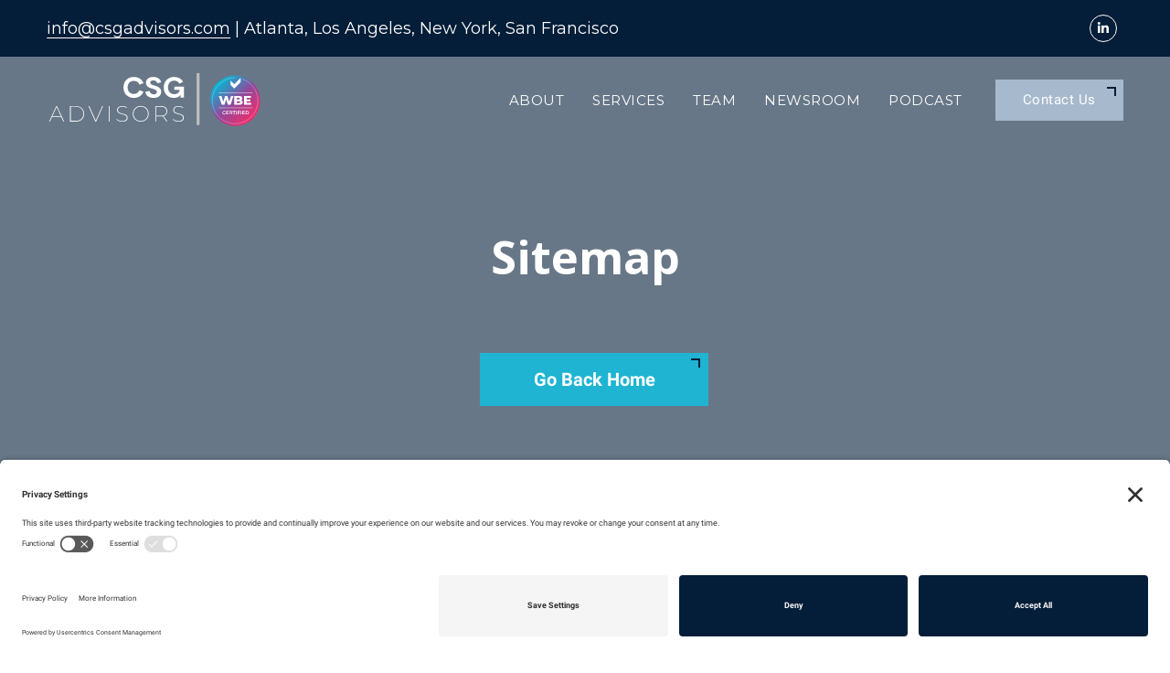

--- FILE ---
content_type: text/html; charset=UTF-8
request_url: https://csgadvisors.com/sitemap/
body_size: 21150
content:
<!DOCTYPE html>
<html lang="en-US" prefix="og: https://ogp.me/ns#">
<head>
<meta charset="UTF-8" />
<meta name='viewport' content='width=device-width, initial-scale=1.0' />
<meta http-equiv='X-UA-Compatible' content='IE=edge' />
<link rel="profile" href="https://gmpg.org/xfn/11" />
	<style>img:is([sizes="auto" i], [sizes^="auto," i]) { contain-intrinsic-size: 3000px 1500px }</style>
	<!-- TERMAGEDDON + USERCENTRICS -->
<link rel="preconnect" href="//privacy-proxy.usercentrics.eu">
<link rel="preload" href="//privacy-proxy.usercentrics.eu/latest/uc-block.bundle.js" as="script">
<script type="application/javascript" src="//privacy-proxy.usercentrics.eu/latest/uc-block.bundle.js"></script>
<script id="usercentrics-cmp" src="//app.usercentrics.eu/browser-ui/latest/loader.js" data-settings-id="mlBST6xpzUoNPP" async></script>
<script>uc.setCustomTranslations('https://termageddon.ams3.cdn.digitaloceanspaces.com/translations/');</script>
<!-- END TERMAGEDDON + USERCENTRICS -->

<!-- Search Engine Optimization by Rank Math - https://rankmath.com/ -->
<title>Sitemap | CSG Advisors</title><style id="perfmatters-used-css">:where(.wp-block-button__link){border-radius:9999px;box-shadow:none;padding:calc(.667em + 2px) calc(1.333em + 2px);text-decoration:none;}:where(.wp-block-columns){margin-bottom:1.75em;}:where(.wp-block-columns.has-background){padding:1.25em 2.375em;}:where(.wp-block-post-comments input[type=submit]){border:none;}:where(.wp-block-cover-image:not(.has-text-color)),:where(.wp-block-cover:not(.has-text-color)){color:#fff;}:where(.wp-block-cover-image.is-light:not(.has-text-color)),:where(.wp-block-cover.is-light:not(.has-text-color)){color:#000;}.wp-block-embed.alignleft,.wp-block-embed.alignright,.wp-block[data-align=left]>[data-type="core/embed"],.wp-block[data-align=right]>[data-type="core/embed"]{max-width:360px;width:100%;}.wp-block-embed.alignleft .wp-block-embed__wrapper,.wp-block-embed.alignright .wp-block-embed__wrapper,.wp-block[data-align=left]>[data-type="core/embed"] .wp-block-embed__wrapper,.wp-block[data-align=right]>[data-type="core/embed"] .wp-block-embed__wrapper{min-width:280px;}.wp-block-cover .wp-block-embed{min-height:240px;min-width:320px;}.wp-block-embed{overflow-wrap:break-word;}.wp-block-embed figcaption{margin-bottom:1em;margin-top:.5em;}.wp-block-embed iframe{max-width:100%;}.wp-block-embed__wrapper{position:relative;}.wp-embed-responsive .wp-has-aspect-ratio .wp-block-embed__wrapper:before{content:"";display:block;padding-top:50%;}.wp-embed-responsive .wp-has-aspect-ratio iframe{bottom:0;height:100%;left:0;position:absolute;right:0;top:0;width:100%;}.wp-embed-responsive .wp-embed-aspect-21-9 .wp-block-embed__wrapper:before{padding-top:42.85%;}.wp-embed-responsive .wp-embed-aspect-18-9 .wp-block-embed__wrapper:before{padding-top:50%;}.wp-embed-responsive .wp-embed-aspect-16-9 .wp-block-embed__wrapper:before{padding-top:56.25%;}.wp-embed-responsive .wp-embed-aspect-4-3 .wp-block-embed__wrapper:before{padding-top:75%;}.wp-embed-responsive .wp-embed-aspect-1-1 .wp-block-embed__wrapper:before{padding-top:100%;}.wp-embed-responsive .wp-embed-aspect-9-16 .wp-block-embed__wrapper:before{padding-top:177.77%;}.wp-embed-responsive .wp-embed-aspect-1-2 .wp-block-embed__wrapper:before{padding-top:200%;}:where(.wp-block-file){margin-bottom:1.5em;}:where(.wp-block-file__button){border-radius:2em;display:inline-block;padding:.5em 1em;}:where(.wp-block-file__button):is(a):active,:where(.wp-block-file__button):is(a):focus,:where(.wp-block-file__button):is(a):hover,:where(.wp-block-file__button):is(a):visited{box-shadow:none;color:#fff;opacity:.85;text-decoration:none;}@keyframes turn-on-visibility{0%{opacity:0;}to{opacity:1;}}@keyframes turn-off-visibility{0%{opacity:1;visibility:visible;}99%{opacity:0;visibility:visible;}to{opacity:0;visibility:hidden;}}@keyframes lightbox-zoom-in{0%{left:var(--lightbox-initial-left-position);top:var(--lightbox-initial-top-position);transform:scale(var(--lightbox-scale-width),var(--lightbox-scale-height));}to{left:var(--lightbox-target-left-position);top:var(--lightbox-target-top-position);transform:scale(1);}}@keyframes lightbox-zoom-out{0%{left:var(--lightbox-target-left-position);top:var(--lightbox-target-top-position);transform:scale(1);visibility:visible;}99%{visibility:visible;}to{left:var(--lightbox-initial-left-position);top:var(--lightbox-initial-top-position);transform:scale(var(--lightbox-scale-width),var(--lightbox-scale-height));}}:where(.wp-block-latest-comments:not([style*=line-height] .wp-block-latest-comments__comment)){line-height:1.1;}:where(.wp-block-latest-comments:not([style*=line-height] .wp-block-latest-comments__comment-excerpt p)){line-height:1.8;}ol,ul{box-sizing:border-box;}:where(.wp-block-navigation.has-background .wp-block-navigation-item a:not(.wp-element-button)),:where(.wp-block-navigation.has-background .wp-block-navigation-submenu a:not(.wp-element-button)){padding:.5em 1em;}:where(.wp-block-navigation .wp-block-navigation__submenu-container .wp-block-navigation-item a:not(.wp-element-button)),:where(.wp-block-navigation .wp-block-navigation__submenu-container .wp-block-navigation-submenu a:not(.wp-element-button)),:where(.wp-block-navigation .wp-block-navigation__submenu-container .wp-block-navigation-submenu button.wp-block-navigation-item__content),:where(.wp-block-navigation .wp-block-navigation__submenu-container .wp-block-pages-list__item button.wp-block-navigation-item__content){padding:.5em 1em;}@keyframes overlay-menu__fade-in-animation{0%{opacity:0;transform:translateY(.5em);}to{opacity:1;transform:translateY(0);}}:where(p.has-text-color:not(.has-link-color)) a{color:inherit;}:where(.wp-block-post-excerpt){margin-bottom:var(--wp--style--block-gap);margin-top:var(--wp--style--block-gap);}:where(.wp-block-pullquote){margin:0 0 1em;}:where(.wp-block-search__button){border:1px solid #ccc;padding:6px 10px;}:where(.wp-block-search__button-inside .wp-block-search__inside-wrapper){border:1px solid #949494;box-sizing:border-box;padding:4px;}:where(.wp-block-search__button-inside .wp-block-search__inside-wrapper) :where(.wp-block-search__button){padding:4px 8px;}:where(.wp-block-term-description){margin-bottom:var(--wp--style--block-gap);margin-top:var(--wp--style--block-gap);}:where(pre.wp-block-verse){font-family:inherit;}:root{--wp--preset--font-size--normal:16px;--wp--preset--font-size--huge:42px;}html :where(.has-border-color){border-style:solid;}html :where([style*=border-top-color]){border-top-style:solid;}html :where([style*=border-right-color]){border-right-style:solid;}html :where([style*=border-bottom-color]){border-bottom-style:solid;}html :where([style*=border-left-color]){border-left-style:solid;}html :where([style*=border-width]){border-style:solid;}html :where([style*=border-top-width]){border-top-style:solid;}html :where([style*=border-right-width]){border-right-style:solid;}html :where([style*=border-bottom-width]){border-bottom-style:solid;}html :where([style*=border-left-width]){border-left-style:solid;}html :where(img[class*=wp-image-]){height:auto;max-width:100%;}:where(figure){margin:0 0 1em;}html :where(.is-position-sticky){--wp-admin--admin-bar--position-offset:var(--wp-admin--admin-bar--height,0px);}@media screen and (max-width:600px){html :where(.is-position-sticky){--wp-admin--admin-bar--position-offset:0px;}}.fa,.fab,.fad,.fal,.far,.fas{-moz-osx-font-smoothing:grayscale;-webkit-font-smoothing:antialiased;display:inline-block;font-style:normal;font-variant:normal;text-rendering:auto;line-height:1;}@-webkit-keyframes fa-spin{0%{-webkit-transform:rotate(0deg);transform:rotate(0deg);}to{-webkit-transform:rotate(1 turn);transform:rotate(1 turn);}}@keyframes fa-spin{0%{-webkit-transform:rotate(0deg);transform:rotate(0deg);}to{-webkit-transform:rotate(1 turn);transform:rotate(1 turn);}}.fa-chevron-up:before{content:"";}.fa-linkedin-in:before{content:"";}.sr-only{border:0;clip:rect(0,0,0,0);height:1px;margin:-1px;overflow:hidden;padding:0;position:absolute;width:1px;}@font-face{font-family:"Font Awesome 5 Brands";font-style:normal;font-weight:400;font-display:block;src:url("https://csgadvisors.com/wp-content/plugins/bb-plugin/fonts/fontawesome/5.15.4/css/../webfonts/fa-brands-400.eot");src:url("https://csgadvisors.com/wp-content/plugins/bb-plugin/fonts/fontawesome/5.15.4/css/../webfonts/fa-brands-400.eot?#iefix") format("embedded-opentype"),url("https://csgadvisors.com/wp-content/plugins/bb-plugin/fonts/fontawesome/5.15.4/css/../webfonts/fa-brands-400.woff2") format("woff2"),url("https://csgadvisors.com/wp-content/plugins/bb-plugin/fonts/fontawesome/5.15.4/css/../webfonts/fa-brands-400.woff") format("woff"),url("https://csgadvisors.com/wp-content/plugins/bb-plugin/fonts/fontawesome/5.15.4/css/../webfonts/fa-brands-400.ttf") format("truetype"),url("https://csgadvisors.com/wp-content/plugins/bb-plugin/fonts/fontawesome/5.15.4/css/../webfonts/fa-brands-400.svg#fontawesome") format("svg");}.fab{font-family:"Font Awesome 5 Brands";}@font-face{font-family:"Font Awesome 5 Free";font-style:normal;font-weight:400;font-display:block;src:url("https://csgadvisors.com/wp-content/plugins/bb-plugin/fonts/fontawesome/5.15.4/css/../webfonts/fa-regular-400.eot");src:url("https://csgadvisors.com/wp-content/plugins/bb-plugin/fonts/fontawesome/5.15.4/css/../webfonts/fa-regular-400.eot?#iefix") format("embedded-opentype"),url("https://csgadvisors.com/wp-content/plugins/bb-plugin/fonts/fontawesome/5.15.4/css/../webfonts/fa-regular-400.woff2") format("woff2"),url("https://csgadvisors.com/wp-content/plugins/bb-plugin/fonts/fontawesome/5.15.4/css/../webfonts/fa-regular-400.woff") format("woff"),url("https://csgadvisors.com/wp-content/plugins/bb-plugin/fonts/fontawesome/5.15.4/css/../webfonts/fa-regular-400.ttf") format("truetype"),url("https://csgadvisors.com/wp-content/plugins/bb-plugin/fonts/fontawesome/5.15.4/css/../webfonts/fa-regular-400.svg#fontawesome") format("svg");}.fab,.far{font-weight:400;}@font-face{font-family:"Font Awesome 5 Free";font-style:normal;font-weight:900;font-display:block;src:url("https://csgadvisors.com/wp-content/plugins/bb-plugin/fonts/fontawesome/5.15.4/css/../webfonts/fa-solid-900.eot");src:url("https://csgadvisors.com/wp-content/plugins/bb-plugin/fonts/fontawesome/5.15.4/css/../webfonts/fa-solid-900.eot?#iefix") format("embedded-opentype"),url("https://csgadvisors.com/wp-content/plugins/bb-plugin/fonts/fontawesome/5.15.4/css/../webfonts/fa-solid-900.woff2") format("woff2"),url("https://csgadvisors.com/wp-content/plugins/bb-plugin/fonts/fontawesome/5.15.4/css/../webfonts/fa-solid-900.woff") format("woff"),url("https://csgadvisors.com/wp-content/plugins/bb-plugin/fonts/fontawesome/5.15.4/css/../webfonts/fa-solid-900.ttf") format("truetype"),url("https://csgadvisors.com/wp-content/plugins/bb-plugin/fonts/fontawesome/5.15.4/css/../webfonts/fa-solid-900.svg#fontawesome") format("svg");}.fa,.far,.fas{font-family:"Font Awesome 5 Free";}.fa,.fas{font-weight:900;}button::-moz-focus-inner{padding:0;border:0;}html{font-family:sans-serif;-ms-text-size-adjust:100%;-webkit-text-size-adjust:100%;}body{margin:0;}article,aside,details,figcaption,figure,footer,header,hgroup,main,menu,nav,section,summary{display:block;}[hidden],template{display:none;}a{background-color:transparent;}a:active,a:hover{outline:0;}h1{font-size:2em;margin:.67em 0;}img{border:0;}svg:not(:root){overflow:hidden;}button,input,optgroup,select,textarea{color:inherit;font:inherit;margin:0;}button{overflow:visible;}button,select{text-transform:none;}button,html input[type="button"],input[type="reset"],input[type="submit"]{-webkit-appearance:button;cursor:pointer;}button[disabled],html input[disabled]{cursor:default;}button::-moz-focus-inner,input::-moz-focus-inner{border:0;padding:0;}@media print{*,*:before,*:after{color:#000 !important;text-shadow:none !important;background:transparent !important;-webkit-box-shadow:none !important;box-shadow:none !important;}a,a:visited{text-decoration:underline;}a[href]:after{content:" (" attr(href) ")";}a[href^="#"]:after,a[href^="javascript:"]:after{content:"";}tr,img{page-break-inside:avoid;}img{max-width:100% !important;}p,h2,h3{orphans:3;widows:3;}h2,h3{page-break-after:avoid;}}*{-webkit-box-sizing:border-box;-moz-box-sizing:border-box;box-sizing:border-box;}*:before,*:after{-webkit-box-sizing:border-box;-moz-box-sizing:border-box;box-sizing:border-box;}html{font-size:10px;-webkit-tap-highlight-color:rgba(0,0,0,0);}body{font-family:"Helvetica Neue",Helvetica,Arial,sans-serif;font-size:14px;line-height:1.42857143;color:#333;background-color:#fff;}input,button,select,textarea{font-family:inherit;font-size:inherit;line-height:inherit;}a{color:#337ab7;text-decoration:none;}a:hover,a:focus{color:#23527c;text-decoration:underline;}a:focus{outline:5px auto -webkit-focus-ring-color;outline-offset:-2px;}img{vertical-align:middle;}.sr-only{position:absolute;width:1px;height:1px;padding:0;margin:-1px;overflow:hidden;clip:rect(0,0,0,0);border:0;}[role="button"]{cursor:pointer;}h1,h2,h3,h4,h5,h6,.h1,.h2,.h3,.h4,.h5,.h6{font-family:inherit;font-weight:500;line-height:1.1;color:inherit;}h1,.h1,h2,.h2,h3,.h3{margin-top:20px;margin-bottom:10px;}h4,.h4,h5,.h5,h6,.h6{margin-top:10px;margin-bottom:10px;}h1,.h1{font-size:36px;}h2,.h2{font-size:30px;}h4,.h4{font-size:18px;}p{margin:0 0 10px;}ul,ol{margin-top:0;margin-bottom:10px;}ul ul,ol ul,ul ol,ol ol{margin-bottom:0;}.container{padding-right:15px;padding-left:15px;margin-right:auto;margin-left:auto;}@media (min-width:768px){.container{width:750px;}}@media (min-width:992px){.container{width:970px;}}@media (min-width:1200px){.container{width:1170px;}}.row{margin-right:-15px;margin-left:-15px;}.col-xs-1,.col-sm-1,.col-md-1,.col-lg-1,.col-xs-2,.col-sm-2,.col-md-2,.col-lg-2,.col-xs-3,.col-sm-3,.col-md-3,.col-lg-3,.col-xs-4,.col-sm-4,.col-md-4,.col-lg-4,.col-xs-5,.col-sm-5,.col-md-5,.col-lg-5,.col-xs-6,.col-sm-6,.col-md-6,.col-lg-6,.col-xs-7,.col-sm-7,.col-md-7,.col-lg-7,.col-xs-8,.col-sm-8,.col-md-8,.col-lg-8,.col-xs-9,.col-sm-9,.col-md-9,.col-lg-9,.col-xs-10,.col-sm-10,.col-md-10,.col-lg-10,.col-xs-11,.col-sm-11,.col-md-11,.col-lg-11,.col-xs-12,.col-sm-12,.col-md-12,.col-lg-12{position:relative;min-height:1px;padding-right:15px;padding-left:15px;}@media (min-width:992px){.col-md-1,.col-md-2,.col-md-3,.col-md-4,.col-md-5,.col-md-6,.col-md-7,.col-md-8,.col-md-9,.col-md-10,.col-md-11,.col-md-12{float:left;}.col-md-12{width:100%;}}.clearfix:before,.clearfix:after,.dl-horizontal dd:before,.dl-horizontal dd:after,.container:before,.container:after,.container-fluid:before,.container-fluid:after,.row:before,.row:after,.form-horizontal .form-group:before,.form-horizontal .form-group:after,.nav:before,.nav:after,.navbar:before,.navbar:after,.navbar-header:before,.navbar-header:after,.navbar-collapse:before,.navbar-collapse:after{display:table;content:" ";}.clearfix:after,.dl-horizontal dd:after,.container:after,.container-fluid:after,.row:after,.form-horizontal .form-group:after,.nav:after,.navbar:after,.navbar-header:after,.navbar-collapse:after{clear:both;}body{background-color:#fff;color:#494d5c;font-family:"Montserrat",sans-serif;font-size:18px;font-weight:400;line-height:2;font-style:normal;padding:0;word-wrap:break-word;}h1,h2,h3,h4,h5,h6{color:#041d38;font-family:"Open Sans",sans-serif;font-weight:400;line-height:1.4;text-transform:none;font-style:normal;}h1 a,h2 a,h3 a,h4 a,h5 a,h6 a{color:#041d38;}h1 a:hover,h2 a:hover,h3 a:hover,h4 a:hover,h5 a:hover,h6 a:hover{text-decoration:none;}h1{font-size:55px;line-height:1.4;letter-spacing:0px;color:#041d38;font-family:"Open Sans",sans-serif;font-weight:400;font-style:normal;text-transform:none;}h1 a{color:#041d38;}h2{font-size:45px;line-height:1.4;letter-spacing:0px;}h4{font-size:24px;line-height:1.4;letter-spacing:0px;}a{color:#a7b9cd;}a:hover,a:focus{color:#041d38;}img{max-width:100%;height:auto;}.fl-screen-reader-text{position:absolute;left:-10000px;top:auto;width:1px;height:1px;overflow:hidden;}.fl-screen-reader-text:focus{position:static;width:auto;height:auto;}.container{padding-left:20px;padding-right:20px;}.fl-page{position:relative;-moz-box-shadow:none;-webkit-box-shadow:none;box-shadow:none;margin:0 auto;}.fl-page-content{background-color:#fff;}.fl-content,.fl-sidebar{margin:20px 0;}#fl-to-top{display:none;background-color:#ccc;background-color:rgba(0,0,0,.2);position:fixed;bottom:15px;right:15px;width:44px;height:42px;text-align:center;z-index:1003;}#fl-to-top:hover{background-color:rgba(0,0,0,.3);}#fl-to-top i{position:absolute;top:12px;left:14px;color:#fff;font-size:16px;line-height:16px;}.fl-post{margin-bottom:40px;}.fl-post:last-child{margin-bottom:0;}.fl-post img[class*="wp-image-"],.fl-post img.alignnone,.fl-post img.alignleft,.fl-post img.aligncenter,.fl-post img.alignright{height:auto;max-width:100%;}.fl-post img[class*="wp-block-cover"]{height:100%;}.wp-caption{background:#f7f7f7;border:1px solid #e6e6e6;max-width:100%;padding:10px;text-align:center;}.wp-caption.alignnone{margin:5px 20px 20px 0;}.wp-caption.alignleft{margin:5px 20px 20px 0;}.wp-caption.alignright{margin:5px 0 20px 20px;}.wp-caption img{border:0 none;height:auto;margin:0;max-width:100%;padding:0;width:auto;}.wp-caption p.wp-caption-text{font-size:11px;line-height:17px;margin:0;padding:5px;}a.fl-button,a.fl-button:visited{background:#a7b9cd;color:#000;border:1px solid #809ab7;}a.fl-button:hover,.fl-builder-content a.fl-button:hover{color:#fff;background:#041d38;}a.fl-button *,a.fl-button:visited *{color:#000;}a.fl-button:hover *{color:#fff;}a.fl-button:hover,a.button:hover{color:#fff;background-color:#041d38;border:1px solid #000;}button,input[type=button],input[type=submit]{background-color:#a7b9cd;color:#000;font-size:16px;line-height:1.2;padding:6px 12px;font-weight:normal;text-shadow:none;border:1px solid #809ab7;-moz-box-shadow:none;-webkit-box-shadow:none;box-shadow:none;-moz-border-radius:4px;-webkit-border-radius:4px;border-radius:4px;}button:hover,input[type=button]:hover,input[type=submit]:hover{background-color:#041d38;color:#fff;border:1px solid #000;text-decoration:none;}button:active,input[type=button]:active,input[type=submit]:active,button:focus,input[type=button]:focus,input[type=submit]:focus{background-color:#041d38;color:#fff;border:1px solid #000;outline:none;position:relative;}.fl-builder .container.fl-content-full{margin:0;padding:0;width:auto;max-width:none;}.fl-builder .container.fl-content-full>.row{margin:0;}.fl-builder .container.fl-content-full .fl-content{margin:0;padding:0;}@media (min-width:768px){.container{padding-left:40px;padding-right:40px;width:auto;}.fl-content,.fl-sidebar{margin:40px 0;}}@media (min-width:998px){.container{padding-left:0;padding-right:0;width:900px;}.fl-full-width .container{padding-left:40px;padding-right:40px;width:auto;}.fl-page{-moz-box-shadow:none;-webkit-box-shadow:none;box-shadow:none;width:980px;}.fl-full-width .fl-page{width:auto;}.fl-content{margin:40px 0;}}@media (min-width:1100px){.container{width:1052px;max-width:90%;}.fl-full-width .container{padding-left:0;padding-right:0;width:1052px;}}.wp-block-embed.type-video>.wp-block-embed__wrapper{position:relative;width:100%;height:0;padding-top:56.25%;}.wp-block-embed.type-video>.wp-block-embed__wrapper>iframe{position:absolute;width:100%;height:100%;top:0;left:0;bottom:0;right:0;}@media (max-width:997px){body{font-size:18px;line-height:2;}h1{font-size:55px;line-height:1.4;letter-spacing:0px;}h2{font-size:45px;line-height:1.4;letter-spacing:0px;}h4{font-size:24px;line-height:1.4;letter-spacing:0px;}.fl-page button,.fl-page input[type=button],.fl-page input[type=submit]{font-size:16px;line-height:1.2;}a.fl-button,a.fl-button:visited,.fl-page a.fl-button,.fl-page a.fl-button:visited{font-size:16px;line-height:1.2;}a.fl-button:hover{font-size:16px;line-height:1.2;}}@media (max-width:767px){body{font-size:18px;line-height:1.8;}h1{font-size:48px;line-height:1.4;letter-spacing:0px;}h2{font-size:45px;line-height:1.4;letter-spacing:0px;}h4{font-size:24px;line-height:1.4;letter-spacing:0px;}.fl-page button,.fl-page input[type=button],.fl-page input[type=submit]{font-size:16px;line-height:1.2;}a.fl-button,a.fl-button:visited,.fl-page a.fl-button,.fl-page a.fl-button:visited{font-size:16px;line-height:1.2;}}ul{list-style:disc;}p{margin-bottom:20px;}li{margin-bottom:15px;}p a,ul a{text-decoration:underline;text-decoration-style:solid;text-underline-position:under;text-decoration-skip-ink:none;text-decoration-thickness:1px;text-underline-offset:1px;}p a:hover,.fl-rich-text a:hover{transition:all .2s ease-in;}a:hover{transition:all .2s ease-in;}.fl-module.fl-module-menu.fl-node-h8n42g7jqic9 li#menu-item-61 a{text-transform:none !important;background-color:#a7b9cd !important;font-family:"Roboto",sans-serif;margin-left:20px;padding:15px 30px;}.fl-module.fl-module-menu.fl-node-h8n42g7jqic9 li#menu-item-61 a:hover{background-color:rgba(4,29,56,.6) !important;color:ffffff;}.fl-module.fl-module-menu.fl-node-h8n42g7jqic9 li#menu-item-61 a:visited{color:#fff;}li#menu-item-61::after{display:block;content:"";width:10px;height:10px;position:absolute;top:8px;right:8px;border-top:2px solid #041d38;border-right:2px solid #041d38;}li#menu-item-61:hover::after{display:block;content:"";width:10px;height:10px;position:absolute;top:8px;right:8px;border-top:2px solid #fff;border-right:2px solid #fff;}.fl-button-wrap::after{display:inline-block;content:"";width:10px;height:10px;position:relative;top:-20px;right:24px;border-top:2px solid #041d38;border-right:2px solid #041d38;}.fl-button-wrap:hover::after{display:inline-block;content:"";width:10px;height:10px;position:relative;top:-20px;right:24px;border-top:2px solid #fff;border-right:2px solid #fff;}@media all and (max-width: 1600px){.fl-node-h8n42g7jqic9 .menu a{padding-left:40px;}}@media all and (max-width: 1400px){.fl-node-h8n42g7jqic9 .menu a{padding-left:30px;}}@media all and (max-width: 1195px){.fl-node-h8n42g7jqic9 .menu a{padding-left:20px;}}@media all and (max-width: 944px){.fl-module.fl-module-menu.fl-node-h8n42g7jqic9 li#menu-item-61 a{margin-left:15px;}}@media all and (max-width: 768px){.fl-menu.fl-menu-responsive-toggle-mobile li{width:70%;margin:20px auto;}.fl-module.fl-module-menu.fl-node-h8n42g7jqic9 li#menu-item-61 a{margin-left:0px;}}@-webkit-keyframes bounce{0%,20%,53%,80%,to{-webkit-animation-timing-function:cubic-bezier(.215,.61,.355,1);animation-timing-function:cubic-bezier(.215,.61,.355,1);-webkit-transform:translateZ(0);transform:translateZ(0);}40%,43%{-webkit-transform:translate3d(0,-30px,0);transform:translate3d(0,-30px,0);}40%,43%,70%{-webkit-animation-timing-function:cubic-bezier(.755,.05,.855,.06);animation-timing-function:cubic-bezier(.755,.05,.855,.06);}70%{-webkit-transform:translate3d(0,-15px,0);transform:translate3d(0,-15px,0);}90%{-webkit-transform:translate3d(0,-4px,0);transform:translate3d(0,-4px,0);}}@keyframes bounce{0%,20%,53%,80%,to{-webkit-animation-timing-function:cubic-bezier(.215,.61,.355,1);animation-timing-function:cubic-bezier(.215,.61,.355,1);-webkit-transform:translateZ(0);transform:translateZ(0);}40%,43%{-webkit-transform:translate3d(0,-30px,0);transform:translate3d(0,-30px,0);}40%,43%,70%{-webkit-animation-timing-function:cubic-bezier(.755,.05,.855,.06);animation-timing-function:cubic-bezier(.755,.05,.855,.06);}70%{-webkit-transform:translate3d(0,-15px,0);transform:translate3d(0,-15px,0);}90%{-webkit-transform:translate3d(0,-4px,0);transform:translate3d(0,-4px,0);}}@-webkit-keyframes flash{0%,50%,to{opacity:1;}25%,75%{opacity:0;}}@keyframes flash{0%,50%,to{opacity:1;}25%,75%{opacity:0;}}@-webkit-keyframes pulse{0%{-webkit-transform:scaleX(1);transform:scaleX(1);}50%{-webkit-transform:scale3d(1.05,1.05,1.05);transform:scale3d(1.05,1.05,1.05);}to{-webkit-transform:scaleX(1);transform:scaleX(1);}}@keyframes pulse{0%{-webkit-transform:scaleX(1);transform:scaleX(1);}50%{-webkit-transform:scale3d(1.05,1.05,1.05);transform:scale3d(1.05,1.05,1.05);}to{-webkit-transform:scaleX(1);transform:scaleX(1);}}@-webkit-keyframes rubberBand{0%{-webkit-transform:scaleX(1);transform:scaleX(1);}30%{-webkit-transform:scale3d(1.25,.75,1);transform:scale3d(1.25,.75,1);}40%{-webkit-transform:scale3d(.75,1.25,1);transform:scale3d(.75,1.25,1);}50%{-webkit-transform:scale3d(1.15,.85,1);transform:scale3d(1.15,.85,1);}65%{-webkit-transform:scale3d(.95,1.05,1);transform:scale3d(.95,1.05,1);}75%{-webkit-transform:scale3d(1.05,.95,1);transform:scale3d(1.05,.95,1);}to{-webkit-transform:scaleX(1);transform:scaleX(1);}}@keyframes rubberBand{0%{-webkit-transform:scaleX(1);transform:scaleX(1);}30%{-webkit-transform:scale3d(1.25,.75,1);transform:scale3d(1.25,.75,1);}40%{-webkit-transform:scale3d(.75,1.25,1);transform:scale3d(.75,1.25,1);}50%{-webkit-transform:scale3d(1.15,.85,1);transform:scale3d(1.15,.85,1);}65%{-webkit-transform:scale3d(.95,1.05,1);transform:scale3d(.95,1.05,1);}75%{-webkit-transform:scale3d(1.05,.95,1);transform:scale3d(1.05,.95,1);}to{-webkit-transform:scaleX(1);transform:scaleX(1);}}@-webkit-keyframes shake{0%,to{-webkit-transform:translateZ(0);transform:translateZ(0);}10%,30%,50%,70%,90%{-webkit-transform:translate3d(-10px,0,0);transform:translate3d(-10px,0,0);}20%,40%,60%,80%{-webkit-transform:translate3d(10px,0,0);transform:translate3d(10px,0,0);}}@keyframes shake{0%,to{-webkit-transform:translateZ(0);transform:translateZ(0);}10%,30%,50%,70%,90%{-webkit-transform:translate3d(-10px,0,0);transform:translate3d(-10px,0,0);}20%,40%,60%,80%{-webkit-transform:translate3d(10px,0,0);transform:translate3d(10px,0,0);}}@-webkit-keyframes headShake{0%{-webkit-transform:translateX(0);transform:translateX(0);}6.5%{-webkit-transform:translateX(-6px) rotateY(-9deg);transform:translateX(-6px) rotateY(-9deg);}18.5%{-webkit-transform:translateX(5px) rotateY(7deg);transform:translateX(5px) rotateY(7deg);}31.5%{-webkit-transform:translateX(-3px) rotateY(-5deg);transform:translateX(-3px) rotateY(-5deg);}43.5%{-webkit-transform:translateX(2px) rotateY(3deg);transform:translateX(2px) rotateY(3deg);}50%{-webkit-transform:translateX(0);transform:translateX(0);}}@keyframes headShake{0%{-webkit-transform:translateX(0);transform:translateX(0);}6.5%{-webkit-transform:translateX(-6px) rotateY(-9deg);transform:translateX(-6px) rotateY(-9deg);}18.5%{-webkit-transform:translateX(5px) rotateY(7deg);transform:translateX(5px) rotateY(7deg);}31.5%{-webkit-transform:translateX(-3px) rotateY(-5deg);transform:translateX(-3px) rotateY(-5deg);}43.5%{-webkit-transform:translateX(2px) rotateY(3deg);transform:translateX(2px) rotateY(3deg);}50%{-webkit-transform:translateX(0);transform:translateX(0);}}@-webkit-keyframes swing{20%{-webkit-transform:rotate(15deg);transform:rotate(15deg);}40%{-webkit-transform:rotate(-10deg);transform:rotate(-10deg);}60%{-webkit-transform:rotate(5deg);transform:rotate(5deg);}80%{-webkit-transform:rotate(-5deg);transform:rotate(-5deg);}to{-webkit-transform:rotate(0deg);transform:rotate(0deg);}}@keyframes swing{20%{-webkit-transform:rotate(15deg);transform:rotate(15deg);}40%{-webkit-transform:rotate(-10deg);transform:rotate(-10deg);}60%{-webkit-transform:rotate(5deg);transform:rotate(5deg);}80%{-webkit-transform:rotate(-5deg);transform:rotate(-5deg);}to{-webkit-transform:rotate(0deg);transform:rotate(0deg);}}@-webkit-keyframes tada{0%{-webkit-transform:scaleX(1);transform:scaleX(1);}10%,20%{-webkit-transform:scale3d(.9,.9,.9) rotate(-3deg);transform:scale3d(.9,.9,.9) rotate(-3deg);}30%,50%,70%,90%{-webkit-transform:scale3d(1.1,1.1,1.1) rotate(3deg);transform:scale3d(1.1,1.1,1.1) rotate(3deg);}40%,60%,80%{-webkit-transform:scale3d(1.1,1.1,1.1) rotate(-3deg);transform:scale3d(1.1,1.1,1.1) rotate(-3deg);}to{-webkit-transform:scaleX(1);transform:scaleX(1);}}@keyframes tada{0%{-webkit-transform:scaleX(1);transform:scaleX(1);}10%,20%{-webkit-transform:scale3d(.9,.9,.9) rotate(-3deg);transform:scale3d(.9,.9,.9) rotate(-3deg);}30%,50%,70%,90%{-webkit-transform:scale3d(1.1,1.1,1.1) rotate(3deg);transform:scale3d(1.1,1.1,1.1) rotate(3deg);}40%,60%,80%{-webkit-transform:scale3d(1.1,1.1,1.1) rotate(-3deg);transform:scale3d(1.1,1.1,1.1) rotate(-3deg);}to{-webkit-transform:scaleX(1);transform:scaleX(1);}}@-webkit-keyframes wobble{0%{-webkit-transform:none;transform:none;}15%{-webkit-transform:translate3d(-25%,0,0) rotate(-5deg);transform:translate3d(-25%,0,0) rotate(-5deg);}30%{-webkit-transform:translate3d(20%,0,0) rotate(3deg);transform:translate3d(20%,0,0) rotate(3deg);}45%{-webkit-transform:translate3d(-15%,0,0) rotate(-3deg);transform:translate3d(-15%,0,0) rotate(-3deg);}60%{-webkit-transform:translate3d(10%,0,0) rotate(2deg);transform:translate3d(10%,0,0) rotate(2deg);}75%{-webkit-transform:translate3d(-5%,0,0) rotate(-1deg);transform:translate3d(-5%,0,0) rotate(-1deg);}to{-webkit-transform:none;transform:none;}}@keyframes wobble{0%{-webkit-transform:none;transform:none;}15%{-webkit-transform:translate3d(-25%,0,0) rotate(-5deg);transform:translate3d(-25%,0,0) rotate(-5deg);}30%{-webkit-transform:translate3d(20%,0,0) rotate(3deg);transform:translate3d(20%,0,0) rotate(3deg);}45%{-webkit-transform:translate3d(-15%,0,0) rotate(-3deg);transform:translate3d(-15%,0,0) rotate(-3deg);}60%{-webkit-transform:translate3d(10%,0,0) rotate(2deg);transform:translate3d(10%,0,0) rotate(2deg);}75%{-webkit-transform:translate3d(-5%,0,0) rotate(-1deg);transform:translate3d(-5%,0,0) rotate(-1deg);}to{-webkit-transform:none;transform:none;}}@-webkit-keyframes jello{0%,11.1%,to{-webkit-transform:none;transform:none;}22.2%{-webkit-transform:skewX(-12.5deg) skewY(-12.5deg);transform:skewX(-12.5deg) skewY(-12.5deg);}33.3%{-webkit-transform:skewX(6.25deg) skewY(6.25deg);transform:skewX(6.25deg) skewY(6.25deg);}44.4%{-webkit-transform:skewX(-3.125deg) skewY(-3.125deg);transform:skewX(-3.125deg) skewY(-3.125deg);}55.5%{-webkit-transform:skewX(1.5625deg) skewY(1.5625deg);transform:skewX(1.5625deg) skewY(1.5625deg);}66.6%{-webkit-transform:skewX(-.78125deg) skewY(-.78125deg);transform:skewX(-.78125deg) skewY(-.78125deg);}77.7%{-webkit-transform:skewX(.390625deg) skewY(.390625deg);transform:skewX(.390625deg) skewY(.390625deg);}88.8%{-webkit-transform:skewX(-.1953125deg) skewY(-.1953125deg);transform:skewX(-.1953125deg) skewY(-.1953125deg);}}@keyframes jello{0%,11.1%,to{-webkit-transform:none;transform:none;}22.2%{-webkit-transform:skewX(-12.5deg) skewY(-12.5deg);transform:skewX(-12.5deg) skewY(-12.5deg);}33.3%{-webkit-transform:skewX(6.25deg) skewY(6.25deg);transform:skewX(6.25deg) skewY(6.25deg);}44.4%{-webkit-transform:skewX(-3.125deg) skewY(-3.125deg);transform:skewX(-3.125deg) skewY(-3.125deg);}55.5%{-webkit-transform:skewX(1.5625deg) skewY(1.5625deg);transform:skewX(1.5625deg) skewY(1.5625deg);}66.6%{-webkit-transform:skewX(-.78125deg) skewY(-.78125deg);transform:skewX(-.78125deg) skewY(-.78125deg);}77.7%{-webkit-transform:skewX(.390625deg) skewY(.390625deg);transform:skewX(.390625deg) skewY(.390625deg);}88.8%{-webkit-transform:skewX(-.1953125deg) skewY(-.1953125deg);transform:skewX(-.1953125deg) skewY(-.1953125deg);}}@-webkit-keyframes bounceIn{0%,20%,40%,60%,80%,to{-webkit-animation-timing-function:cubic-bezier(.215,.61,.355,1);animation-timing-function:cubic-bezier(.215,.61,.355,1);}0%{opacity:0;-webkit-transform:scale3d(.3,.3,.3);transform:scale3d(.3,.3,.3);}20%{-webkit-transform:scale3d(1.1,1.1,1.1);transform:scale3d(1.1,1.1,1.1);}40%{-webkit-transform:scale3d(.9,.9,.9);transform:scale3d(.9,.9,.9);}60%{opacity:1;-webkit-transform:scale3d(1.03,1.03,1.03);transform:scale3d(1.03,1.03,1.03);}80%{-webkit-transform:scale3d(.97,.97,.97);transform:scale3d(.97,.97,.97);}to{opacity:1;-webkit-transform:scaleX(1);transform:scaleX(1);}}@keyframes bounceIn{0%,20%,40%,60%,80%,to{-webkit-animation-timing-function:cubic-bezier(.215,.61,.355,1);animation-timing-function:cubic-bezier(.215,.61,.355,1);}0%{opacity:0;-webkit-transform:scale3d(.3,.3,.3);transform:scale3d(.3,.3,.3);}20%{-webkit-transform:scale3d(1.1,1.1,1.1);transform:scale3d(1.1,1.1,1.1);}40%{-webkit-transform:scale3d(.9,.9,.9);transform:scale3d(.9,.9,.9);}60%{opacity:1;-webkit-transform:scale3d(1.03,1.03,1.03);transform:scale3d(1.03,1.03,1.03);}80%{-webkit-transform:scale3d(.97,.97,.97);transform:scale3d(.97,.97,.97);}to{opacity:1;-webkit-transform:scaleX(1);transform:scaleX(1);}}@-webkit-keyframes bounceInDown{0%,60%,75%,90%,to{-webkit-animation-timing-function:cubic-bezier(.215,.61,.355,1);animation-timing-function:cubic-bezier(.215,.61,.355,1);}0%{opacity:0;-webkit-transform:translate3d(0,-3000px,0);transform:translate3d(0,-3000px,0);}60%{opacity:1;-webkit-transform:translate3d(0,25px,0);transform:translate3d(0,25px,0);}75%{-webkit-transform:translate3d(0,-10px,0);transform:translate3d(0,-10px,0);}90%{-webkit-transform:translate3d(0,5px,0);transform:translate3d(0,5px,0);}to{-webkit-transform:none;transform:none;}}@keyframes bounceInDown{0%,60%,75%,90%,to{-webkit-animation-timing-function:cubic-bezier(.215,.61,.355,1);animation-timing-function:cubic-bezier(.215,.61,.355,1);}0%{opacity:0;-webkit-transform:translate3d(0,-3000px,0);transform:translate3d(0,-3000px,0);}60%{opacity:1;-webkit-transform:translate3d(0,25px,0);transform:translate3d(0,25px,0);}75%{-webkit-transform:translate3d(0,-10px,0);transform:translate3d(0,-10px,0);}90%{-webkit-transform:translate3d(0,5px,0);transform:translate3d(0,5px,0);}to{-webkit-transform:none;transform:none;}}@-webkit-keyframes bounceInLeft{0%,60%,75%,90%,to{-webkit-animation-timing-function:cubic-bezier(.215,.61,.355,1);animation-timing-function:cubic-bezier(.215,.61,.355,1);}0%{opacity:0;-webkit-transform:translate3d(-3000px,0,0);transform:translate3d(-3000px,0,0);}60%{opacity:1;-webkit-transform:translate3d(25px,0,0);transform:translate3d(25px,0,0);}75%{-webkit-transform:translate3d(-10px,0,0);transform:translate3d(-10px,0,0);}90%{-webkit-transform:translate3d(5px,0,0);transform:translate3d(5px,0,0);}to{-webkit-transform:none;transform:none;}}@keyframes bounceInLeft{0%,60%,75%,90%,to{-webkit-animation-timing-function:cubic-bezier(.215,.61,.355,1);animation-timing-function:cubic-bezier(.215,.61,.355,1);}0%{opacity:0;-webkit-transform:translate3d(-3000px,0,0);transform:translate3d(-3000px,0,0);}60%{opacity:1;-webkit-transform:translate3d(25px,0,0);transform:translate3d(25px,0,0);}75%{-webkit-transform:translate3d(-10px,0,0);transform:translate3d(-10px,0,0);}90%{-webkit-transform:translate3d(5px,0,0);transform:translate3d(5px,0,0);}to{-webkit-transform:none;transform:none;}}@-webkit-keyframes bounceInRight{0%,60%,75%,90%,to{-webkit-animation-timing-function:cubic-bezier(.215,.61,.355,1);animation-timing-function:cubic-bezier(.215,.61,.355,1);}0%{opacity:0;-webkit-transform:translate3d(3000px,0,0);transform:translate3d(3000px,0,0);}60%{opacity:1;-webkit-transform:translate3d(-25px,0,0);transform:translate3d(-25px,0,0);}75%{-webkit-transform:translate3d(10px,0,0);transform:translate3d(10px,0,0);}90%{-webkit-transform:translate3d(-5px,0,0);transform:translate3d(-5px,0,0);}to{-webkit-transform:none;transform:none;}}@keyframes bounceInRight{0%,60%,75%,90%,to{-webkit-animation-timing-function:cubic-bezier(.215,.61,.355,1);animation-timing-function:cubic-bezier(.215,.61,.355,1);}0%{opacity:0;-webkit-transform:translate3d(3000px,0,0);transform:translate3d(3000px,0,0);}60%{opacity:1;-webkit-transform:translate3d(-25px,0,0);transform:translate3d(-25px,0,0);}75%{-webkit-transform:translate3d(10px,0,0);transform:translate3d(10px,0,0);}90%{-webkit-transform:translate3d(-5px,0,0);transform:translate3d(-5px,0,0);}to{-webkit-transform:none;transform:none;}}@-webkit-keyframes bounceInUp{0%,60%,75%,90%,to{-webkit-animation-timing-function:cubic-bezier(.215,.61,.355,1);animation-timing-function:cubic-bezier(.215,.61,.355,1);}0%{opacity:0;-webkit-transform:translate3d(0,3000px,0);transform:translate3d(0,3000px,0);}60%{opacity:1;-webkit-transform:translate3d(0,-20px,0);transform:translate3d(0,-20px,0);}75%{-webkit-transform:translate3d(0,10px,0);transform:translate3d(0,10px,0);}90%{-webkit-transform:translate3d(0,-5px,0);transform:translate3d(0,-5px,0);}to{-webkit-transform:translateZ(0);transform:translateZ(0);}}@keyframes bounceInUp{0%,60%,75%,90%,to{-webkit-animation-timing-function:cubic-bezier(.215,.61,.355,1);animation-timing-function:cubic-bezier(.215,.61,.355,1);}0%{opacity:0;-webkit-transform:translate3d(0,3000px,0);transform:translate3d(0,3000px,0);}60%{opacity:1;-webkit-transform:translate3d(0,-20px,0);transform:translate3d(0,-20px,0);}75%{-webkit-transform:translate3d(0,10px,0);transform:translate3d(0,10px,0);}90%{-webkit-transform:translate3d(0,-5px,0);transform:translate3d(0,-5px,0);}to{-webkit-transform:translateZ(0);transform:translateZ(0);}}@-webkit-keyframes bounceOut{20%{-webkit-transform:scale3d(.9,.9,.9);transform:scale3d(.9,.9,.9);}50%,55%{opacity:1;-webkit-transform:scale3d(1.1,1.1,1.1);transform:scale3d(1.1,1.1,1.1);}to{opacity:0;-webkit-transform:scale3d(.3,.3,.3);transform:scale3d(.3,.3,.3);}}@keyframes bounceOut{20%{-webkit-transform:scale3d(.9,.9,.9);transform:scale3d(.9,.9,.9);}50%,55%{opacity:1;-webkit-transform:scale3d(1.1,1.1,1.1);transform:scale3d(1.1,1.1,1.1);}to{opacity:0;-webkit-transform:scale3d(.3,.3,.3);transform:scale3d(.3,.3,.3);}}@-webkit-keyframes bounceOutDown{20%{-webkit-transform:translate3d(0,10px,0);transform:translate3d(0,10px,0);}40%,45%{opacity:1;-webkit-transform:translate3d(0,-20px,0);transform:translate3d(0,-20px,0);}to{opacity:0;-webkit-transform:translate3d(0,2000px,0);transform:translate3d(0,2000px,0);}}@keyframes bounceOutDown{20%{-webkit-transform:translate3d(0,10px,0);transform:translate3d(0,10px,0);}40%,45%{opacity:1;-webkit-transform:translate3d(0,-20px,0);transform:translate3d(0,-20px,0);}to{opacity:0;-webkit-transform:translate3d(0,2000px,0);transform:translate3d(0,2000px,0);}}@-webkit-keyframes bounceOutLeft{20%{opacity:1;-webkit-transform:translate3d(20px,0,0);transform:translate3d(20px,0,0);}to{opacity:0;-webkit-transform:translate3d(-2000px,0,0);transform:translate3d(-2000px,0,0);}}@keyframes bounceOutLeft{20%{opacity:1;-webkit-transform:translate3d(20px,0,0);transform:translate3d(20px,0,0);}to{opacity:0;-webkit-transform:translate3d(-2000px,0,0);transform:translate3d(-2000px,0,0);}}@-webkit-keyframes bounceOutRight{20%{opacity:1;-webkit-transform:translate3d(-20px,0,0);transform:translate3d(-20px,0,0);}to{opacity:0;-webkit-transform:translate3d(2000px,0,0);transform:translate3d(2000px,0,0);}}@keyframes bounceOutRight{20%{opacity:1;-webkit-transform:translate3d(-20px,0,0);transform:translate3d(-20px,0,0);}to{opacity:0;-webkit-transform:translate3d(2000px,0,0);transform:translate3d(2000px,0,0);}}@-webkit-keyframes bounceOutUp{20%{-webkit-transform:translate3d(0,-10px,0);transform:translate3d(0,-10px,0);}40%,45%{opacity:1;-webkit-transform:translate3d(0,20px,0);transform:translate3d(0,20px,0);}to{opacity:0;-webkit-transform:translate3d(0,-2000px,0);transform:translate3d(0,-2000px,0);}}@keyframes bounceOutUp{20%{-webkit-transform:translate3d(0,-10px,0);transform:translate3d(0,-10px,0);}40%,45%{opacity:1;-webkit-transform:translate3d(0,20px,0);transform:translate3d(0,20px,0);}to{opacity:0;-webkit-transform:translate3d(0,-2000px,0);transform:translate3d(0,-2000px,0);}}@-webkit-keyframes fadeIn{0%{opacity:0;}to{opacity:1;}}@keyframes fadeIn{0%{opacity:0;}to{opacity:1;}}@-webkit-keyframes fadeInDown{0%{opacity:0;-webkit-transform:translate3d(0,-100%,0);transform:translate3d(0,-100%,0);}to{opacity:1;-webkit-transform:none;transform:none;}}@keyframes fadeInDown{0%{opacity:0;-webkit-transform:translate3d(0,-100%,0);transform:translate3d(0,-100%,0);}to{opacity:1;-webkit-transform:none;transform:none;}}@-webkit-keyframes fadeInDownBig{0%{opacity:0;-webkit-transform:translate3d(0,-2000px,0);transform:translate3d(0,-2000px,0);}to{opacity:1;-webkit-transform:none;transform:none;}}@keyframes fadeInDownBig{0%{opacity:0;-webkit-transform:translate3d(0,-2000px,0);transform:translate3d(0,-2000px,0);}to{opacity:1;-webkit-transform:none;transform:none;}}@-webkit-keyframes fadeInLeft{0%{opacity:0;-webkit-transform:translate3d(-100%,0,0);transform:translate3d(-100%,0,0);}to{opacity:1;-webkit-transform:none;transform:none;}}@keyframes fadeInLeft{0%{opacity:0;-webkit-transform:translate3d(-100%,0,0);transform:translate3d(-100%,0,0);}to{opacity:1;-webkit-transform:none;transform:none;}}@-webkit-keyframes fadeInLeftBig{0%{opacity:0;-webkit-transform:translate3d(-2000px,0,0);transform:translate3d(-2000px,0,0);}to{opacity:1;-webkit-transform:none;transform:none;}}@keyframes fadeInLeftBig{0%{opacity:0;-webkit-transform:translate3d(-2000px,0,0);transform:translate3d(-2000px,0,0);}to{opacity:1;-webkit-transform:none;transform:none;}}@-webkit-keyframes fadeInRight{0%{opacity:0;-webkit-transform:translate3d(100%,0,0);transform:translate3d(100%,0,0);}to{opacity:1;-webkit-transform:none;transform:none;}}@keyframes fadeInRight{0%{opacity:0;-webkit-transform:translate3d(100%,0,0);transform:translate3d(100%,0,0);}to{opacity:1;-webkit-transform:none;transform:none;}}@-webkit-keyframes fadeInRightBig{0%{opacity:0;-webkit-transform:translate3d(2000px,0,0);transform:translate3d(2000px,0,0);}to{opacity:1;-webkit-transform:none;transform:none;}}@keyframes fadeInRightBig{0%{opacity:0;-webkit-transform:translate3d(2000px,0,0);transform:translate3d(2000px,0,0);}to{opacity:1;-webkit-transform:none;transform:none;}}@-webkit-keyframes fadeInUp{0%{opacity:0;-webkit-transform:translate3d(0,100%,0);transform:translate3d(0,100%,0);}to{opacity:1;-webkit-transform:none;transform:none;}}@keyframes fadeInUp{0%{opacity:0;-webkit-transform:translate3d(0,100%,0);transform:translate3d(0,100%,0);}to{opacity:1;-webkit-transform:none;transform:none;}}@-webkit-keyframes fadeInUpBig{0%{opacity:0;-webkit-transform:translate3d(0,2000px,0);transform:translate3d(0,2000px,0);}to{opacity:1;-webkit-transform:none;transform:none;}}@keyframes fadeInUpBig{0%{opacity:0;-webkit-transform:translate3d(0,2000px,0);transform:translate3d(0,2000px,0);}to{opacity:1;-webkit-transform:none;transform:none;}}@-webkit-keyframes fadeOut{0%{opacity:1;}to{opacity:0;}}@keyframes fadeOut{0%{opacity:1;}to{opacity:0;}}@-webkit-keyframes fadeOutDown{0%{opacity:1;}to{opacity:0;-webkit-transform:translate3d(0,100%,0);transform:translate3d(0,100%,0);}}@keyframes fadeOutDown{0%{opacity:1;}to{opacity:0;-webkit-transform:translate3d(0,100%,0);transform:translate3d(0,100%,0);}}@-webkit-keyframes fadeOutDownBig{0%{opacity:1;}to{opacity:0;-webkit-transform:translate3d(0,2000px,0);transform:translate3d(0,2000px,0);}}@keyframes fadeOutDownBig{0%{opacity:1;}to{opacity:0;-webkit-transform:translate3d(0,2000px,0);transform:translate3d(0,2000px,0);}}@-webkit-keyframes fadeOutLeft{0%{opacity:1;}to{opacity:0;-webkit-transform:translate3d(-100%,0,0);transform:translate3d(-100%,0,0);}}@keyframes fadeOutLeft{0%{opacity:1;}to{opacity:0;-webkit-transform:translate3d(-100%,0,0);transform:translate3d(-100%,0,0);}}@-webkit-keyframes fadeOutLeftBig{0%{opacity:1;}to{opacity:0;-webkit-transform:translate3d(-2000px,0,0);transform:translate3d(-2000px,0,0);}}@keyframes fadeOutLeftBig{0%{opacity:1;}to{opacity:0;-webkit-transform:translate3d(-2000px,0,0);transform:translate3d(-2000px,0,0);}}@-webkit-keyframes fadeOutRight{0%{opacity:1;}to{opacity:0;-webkit-transform:translate3d(100%,0,0);transform:translate3d(100%,0,0);}}@keyframes fadeOutRight{0%{opacity:1;}to{opacity:0;-webkit-transform:translate3d(100%,0,0);transform:translate3d(100%,0,0);}}@-webkit-keyframes fadeOutRightBig{0%{opacity:1;}to{opacity:0;-webkit-transform:translate3d(2000px,0,0);transform:translate3d(2000px,0,0);}}@keyframes fadeOutRightBig{0%{opacity:1;}to{opacity:0;-webkit-transform:translate3d(2000px,0,0);transform:translate3d(2000px,0,0);}}@-webkit-keyframes fadeOutUp{0%{opacity:1;}to{opacity:0;-webkit-transform:translate3d(0,-100%,0);transform:translate3d(0,-100%,0);}}@keyframes fadeOutUp{0%{opacity:1;}to{opacity:0;-webkit-transform:translate3d(0,-100%,0);transform:translate3d(0,-100%,0);}}@-webkit-keyframes fadeOutUpBig{0%{opacity:1;}to{opacity:0;-webkit-transform:translate3d(0,-2000px,0);transform:translate3d(0,-2000px,0);}}@keyframes fadeOutUpBig{0%{opacity:1;}to{opacity:0;-webkit-transform:translate3d(0,-2000px,0);transform:translate3d(0,-2000px,0);}}@-webkit-keyframes flip{0%{-webkit-transform:perspective(400px) rotateY(-1 turn);transform:perspective(400px) rotateY(-1 turn);}0%,40%{-webkit-animation-timing-function:ease-out;animation-timing-function:ease-out;}40%{-webkit-transform:perspective(400px) translateZ(150px) rotateY(-190deg);transform:perspective(400px) translateZ(150px) rotateY(-190deg);}50%{-webkit-transform:perspective(400px) translateZ(150px) rotateY(-170deg);transform:perspective(400px) translateZ(150px) rotateY(-170deg);}50%,80%{-webkit-animation-timing-function:ease-in;animation-timing-function:ease-in;}80%{-webkit-transform:perspective(400px) scale3d(.95,.95,.95);transform:perspective(400px) scale3d(.95,.95,.95);}to{-webkit-transform:perspective(400px);transform:perspective(400px);-webkit-animation-timing-function:ease-in;animation-timing-function:ease-in;}}@keyframes flip{0%{-webkit-transform:perspective(400px) rotateY(-1 turn);transform:perspective(400px) rotateY(-1 turn);}0%,40%{-webkit-animation-timing-function:ease-out;animation-timing-function:ease-out;}40%{-webkit-transform:perspective(400px) translateZ(150px) rotateY(-190deg);transform:perspective(400px) translateZ(150px) rotateY(-190deg);}50%{-webkit-transform:perspective(400px) translateZ(150px) rotateY(-170deg);transform:perspective(400px) translateZ(150px) rotateY(-170deg);}50%,80%{-webkit-animation-timing-function:ease-in;animation-timing-function:ease-in;}80%{-webkit-transform:perspective(400px) scale3d(.95,.95,.95);transform:perspective(400px) scale3d(.95,.95,.95);}to{-webkit-transform:perspective(400px);transform:perspective(400px);-webkit-animation-timing-function:ease-in;animation-timing-function:ease-in;}}@-webkit-keyframes flipInX{0%{-webkit-transform:perspective(400px) rotateX(90deg);transform:perspective(400px) rotateX(90deg);opacity:0;}0%,40%{-webkit-animation-timing-function:ease-in;animation-timing-function:ease-in;}40%{-webkit-transform:perspective(400px) rotateX(-20deg);transform:perspective(400px) rotateX(-20deg);}60%{-webkit-transform:perspective(400px) rotateX(10deg);transform:perspective(400px) rotateX(10deg);opacity:1;}80%{-webkit-transform:perspective(400px) rotateX(-5deg);transform:perspective(400px) rotateX(-5deg);}to{-webkit-transform:perspective(400px);transform:perspective(400px);}}@keyframes flipInX{0%{-webkit-transform:perspective(400px) rotateX(90deg);transform:perspective(400px) rotateX(90deg);opacity:0;}0%,40%{-webkit-animation-timing-function:ease-in;animation-timing-function:ease-in;}40%{-webkit-transform:perspective(400px) rotateX(-20deg);transform:perspective(400px) rotateX(-20deg);}60%{-webkit-transform:perspective(400px) rotateX(10deg);transform:perspective(400px) rotateX(10deg);opacity:1;}80%{-webkit-transform:perspective(400px) rotateX(-5deg);transform:perspective(400px) rotateX(-5deg);}to{-webkit-transform:perspective(400px);transform:perspective(400px);}}@-webkit-keyframes flipInY{0%{-webkit-transform:perspective(400px) rotateY(90deg);transform:perspective(400px) rotateY(90deg);opacity:0;}0%,40%{-webkit-animation-timing-function:ease-in;animation-timing-function:ease-in;}40%{-webkit-transform:perspective(400px) rotateY(-20deg);transform:perspective(400px) rotateY(-20deg);}60%{-webkit-transform:perspective(400px) rotateY(10deg);transform:perspective(400px) rotateY(10deg);opacity:1;}80%{-webkit-transform:perspective(400px) rotateY(-5deg);transform:perspective(400px) rotateY(-5deg);}to{-webkit-transform:perspective(400px);transform:perspective(400px);}}@keyframes flipInY{0%{-webkit-transform:perspective(400px) rotateY(90deg);transform:perspective(400px) rotateY(90deg);opacity:0;}0%,40%{-webkit-animation-timing-function:ease-in;animation-timing-function:ease-in;}40%{-webkit-transform:perspective(400px) rotateY(-20deg);transform:perspective(400px) rotateY(-20deg);}60%{-webkit-transform:perspective(400px) rotateY(10deg);transform:perspective(400px) rotateY(10deg);opacity:1;}80%{-webkit-transform:perspective(400px) rotateY(-5deg);transform:perspective(400px) rotateY(-5deg);}to{-webkit-transform:perspective(400px);transform:perspective(400px);}}@-webkit-keyframes flipOutX{0%{-webkit-transform:perspective(400px);transform:perspective(400px);}30%{-webkit-transform:perspective(400px) rotateX(-20deg);transform:perspective(400px) rotateX(-20deg);opacity:1;}to{-webkit-transform:perspective(400px) rotateX(90deg);transform:perspective(400px) rotateX(90deg);opacity:0;}}@keyframes flipOutX{0%{-webkit-transform:perspective(400px);transform:perspective(400px);}30%{-webkit-transform:perspective(400px) rotateX(-20deg);transform:perspective(400px) rotateX(-20deg);opacity:1;}to{-webkit-transform:perspective(400px) rotateX(90deg);transform:perspective(400px) rotateX(90deg);opacity:0;}}@-webkit-keyframes flipOutY{0%{-webkit-transform:perspective(400px);transform:perspective(400px);}30%{-webkit-transform:perspective(400px) rotateY(-15deg);transform:perspective(400px) rotateY(-15deg);opacity:1;}to{-webkit-transform:perspective(400px) rotateY(90deg);transform:perspective(400px) rotateY(90deg);opacity:0;}}@keyframes flipOutY{0%{-webkit-transform:perspective(400px);transform:perspective(400px);}30%{-webkit-transform:perspective(400px) rotateY(-15deg);transform:perspective(400px) rotateY(-15deg);opacity:1;}to{-webkit-transform:perspective(400px) rotateY(90deg);transform:perspective(400px) rotateY(90deg);opacity:0;}}@-webkit-keyframes lightSpeedIn{0%{-webkit-transform:translate3d(100%,0,0) skewX(-30deg);transform:translate3d(100%,0,0) skewX(-30deg);opacity:0;}60%{-webkit-transform:skewX(20deg);transform:skewX(20deg);}60%,80%{opacity:1;}80%{-webkit-transform:skewX(-5deg);transform:skewX(-5deg);}to{-webkit-transform:none;transform:none;opacity:1;}}@keyframes lightSpeedIn{0%{-webkit-transform:translate3d(100%,0,0) skewX(-30deg);transform:translate3d(100%,0,0) skewX(-30deg);opacity:0;}60%{-webkit-transform:skewX(20deg);transform:skewX(20deg);}60%,80%{opacity:1;}80%{-webkit-transform:skewX(-5deg);transform:skewX(-5deg);}to{-webkit-transform:none;transform:none;opacity:1;}}@-webkit-keyframes lightSpeedOut{0%{opacity:1;}to{-webkit-transform:translate3d(100%,0,0) skewX(30deg);transform:translate3d(100%,0,0) skewX(30deg);opacity:0;}}@keyframes lightSpeedOut{0%{opacity:1;}to{-webkit-transform:translate3d(100%,0,0) skewX(30deg);transform:translate3d(100%,0,0) skewX(30deg);opacity:0;}}@-webkit-keyframes rotateIn{0%{transform-origin:center;-webkit-transform:rotate(-200deg);transform:rotate(-200deg);opacity:0;}0%,to{-webkit-transform-origin:center;}to{transform-origin:center;-webkit-transform:none;transform:none;opacity:1;}}@keyframes rotateIn{0%{transform-origin:center;-webkit-transform:rotate(-200deg);transform:rotate(-200deg);opacity:0;}0%,to{-webkit-transform-origin:center;}to{transform-origin:center;-webkit-transform:none;transform:none;opacity:1;}}@-webkit-keyframes rotateInDownLeft{0%{transform-origin:left bottom;-webkit-transform:rotate(-45deg);transform:rotate(-45deg);opacity:0;}0%,to{-webkit-transform-origin:left bottom;}to{transform-origin:left bottom;-webkit-transform:none;transform:none;opacity:1;}}@keyframes rotateInDownLeft{0%{transform-origin:left bottom;-webkit-transform:rotate(-45deg);transform:rotate(-45deg);opacity:0;}0%,to{-webkit-transform-origin:left bottom;}to{transform-origin:left bottom;-webkit-transform:none;transform:none;opacity:1;}}@-webkit-keyframes rotateInDownRight{0%{transform-origin:right bottom;-webkit-transform:rotate(45deg);transform:rotate(45deg);opacity:0;}0%,to{-webkit-transform-origin:right bottom;}to{transform-origin:right bottom;-webkit-transform:none;transform:none;opacity:1;}}@keyframes rotateInDownRight{0%{transform-origin:right bottom;-webkit-transform:rotate(45deg);transform:rotate(45deg);opacity:0;}0%,to{-webkit-transform-origin:right bottom;}to{transform-origin:right bottom;-webkit-transform:none;transform:none;opacity:1;}}@-webkit-keyframes rotateInUpLeft{0%{transform-origin:left bottom;-webkit-transform:rotate(45deg);transform:rotate(45deg);opacity:0;}0%,to{-webkit-transform-origin:left bottom;}to{transform-origin:left bottom;-webkit-transform:none;transform:none;opacity:1;}}@keyframes rotateInUpLeft{0%{transform-origin:left bottom;-webkit-transform:rotate(45deg);transform:rotate(45deg);opacity:0;}0%,to{-webkit-transform-origin:left bottom;}to{transform-origin:left bottom;-webkit-transform:none;transform:none;opacity:1;}}@-webkit-keyframes rotateInUpRight{0%{transform-origin:right bottom;-webkit-transform:rotate(-90deg);transform:rotate(-90deg);opacity:0;}0%,to{-webkit-transform-origin:right bottom;}to{transform-origin:right bottom;-webkit-transform:none;transform:none;opacity:1;}}@keyframes rotateInUpRight{0%{transform-origin:right bottom;-webkit-transform:rotate(-90deg);transform:rotate(-90deg);opacity:0;}0%,to{-webkit-transform-origin:right bottom;}to{transform-origin:right bottom;-webkit-transform:none;transform:none;opacity:1;}}@-webkit-keyframes rotateOut{0%{transform-origin:center;opacity:1;}0%,to{-webkit-transform-origin:center;}to{transform-origin:center;-webkit-transform:rotate(200deg);transform:rotate(200deg);opacity:0;}}@keyframes rotateOut{0%{transform-origin:center;opacity:1;}0%,to{-webkit-transform-origin:center;}to{transform-origin:center;-webkit-transform:rotate(200deg);transform:rotate(200deg);opacity:0;}}@-webkit-keyframes rotateOutDownLeft{0%{transform-origin:left bottom;opacity:1;}0%,to{-webkit-transform-origin:left bottom;}to{transform-origin:left bottom;-webkit-transform:rotate(45deg);transform:rotate(45deg);opacity:0;}}@keyframes rotateOutDownLeft{0%{transform-origin:left bottom;opacity:1;}0%,to{-webkit-transform-origin:left bottom;}to{transform-origin:left bottom;-webkit-transform:rotate(45deg);transform:rotate(45deg);opacity:0;}}@-webkit-keyframes rotateOutDownRight{0%{transform-origin:right bottom;opacity:1;}0%,to{-webkit-transform-origin:right bottom;}to{transform-origin:right bottom;-webkit-transform:rotate(-45deg);transform:rotate(-45deg);opacity:0;}}@keyframes rotateOutDownRight{0%{transform-origin:right bottom;opacity:1;}0%,to{-webkit-transform-origin:right bottom;}to{transform-origin:right bottom;-webkit-transform:rotate(-45deg);transform:rotate(-45deg);opacity:0;}}@-webkit-keyframes rotateOutUpLeft{0%{transform-origin:left bottom;opacity:1;}0%,to{-webkit-transform-origin:left bottom;}to{transform-origin:left bottom;-webkit-transform:rotate(-45deg);transform:rotate(-45deg);opacity:0;}}@keyframes rotateOutUpLeft{0%{transform-origin:left bottom;opacity:1;}0%,to{-webkit-transform-origin:left bottom;}to{transform-origin:left bottom;-webkit-transform:rotate(-45deg);transform:rotate(-45deg);opacity:0;}}@-webkit-keyframes rotateOutUpRight{0%{transform-origin:right bottom;opacity:1;}0%,to{-webkit-transform-origin:right bottom;}to{transform-origin:right bottom;-webkit-transform:rotate(90deg);transform:rotate(90deg);opacity:0;}}@keyframes rotateOutUpRight{0%{transform-origin:right bottom;opacity:1;}0%,to{-webkit-transform-origin:right bottom;}to{transform-origin:right bottom;-webkit-transform:rotate(90deg);transform:rotate(90deg);opacity:0;}}@-webkit-keyframes hinge{0%{transform-origin:top left;}0%,20%,60%{-webkit-transform-origin:top left;-webkit-animation-timing-function:ease-in-out;animation-timing-function:ease-in-out;}20%,60%{-webkit-transform:rotate(80deg);transform:rotate(80deg);transform-origin:top left;}40%,80%{-webkit-transform:rotate(60deg);transform:rotate(60deg);-webkit-transform-origin:top left;transform-origin:top left;-webkit-animation-timing-function:ease-in-out;animation-timing-function:ease-in-out;opacity:1;}to{-webkit-transform:translate3d(0,700px,0);transform:translate3d(0,700px,0);opacity:0;}}@keyframes hinge{0%{transform-origin:top left;}0%,20%,60%{-webkit-transform-origin:top left;-webkit-animation-timing-function:ease-in-out;animation-timing-function:ease-in-out;}20%,60%{-webkit-transform:rotate(80deg);transform:rotate(80deg);transform-origin:top left;}40%,80%{-webkit-transform:rotate(60deg);transform:rotate(60deg);-webkit-transform-origin:top left;transform-origin:top left;-webkit-animation-timing-function:ease-in-out;animation-timing-function:ease-in-out;opacity:1;}to{-webkit-transform:translate3d(0,700px,0);transform:translate3d(0,700px,0);opacity:0;}}@-webkit-keyframes rollIn{0%{opacity:0;-webkit-transform:translate3d(-100%,0,0) rotate(-120deg);transform:translate3d(-100%,0,0) rotate(-120deg);}to{opacity:1;-webkit-transform:none;transform:none;}}@keyframes rollIn{0%{opacity:0;-webkit-transform:translate3d(-100%,0,0) rotate(-120deg);transform:translate3d(-100%,0,0) rotate(-120deg);}to{opacity:1;-webkit-transform:none;transform:none;}}@-webkit-keyframes rollOut{0%{opacity:1;}to{opacity:0;-webkit-transform:translate3d(100%,0,0) rotate(120deg);transform:translate3d(100%,0,0) rotate(120deg);}}@keyframes rollOut{0%{opacity:1;}to{opacity:0;-webkit-transform:translate3d(100%,0,0) rotate(120deg);transform:translate3d(100%,0,0) rotate(120deg);}}@-webkit-keyframes zoomIn{0%{opacity:0;-webkit-transform:scale3d(.3,.3,.3);transform:scale3d(.3,.3,.3);}50%{opacity:1;}}@keyframes zoomIn{0%{opacity:0;-webkit-transform:scale3d(.3,.3,.3);transform:scale3d(.3,.3,.3);}50%{opacity:1;}}@-webkit-keyframes zoomInDown{0%{opacity:0;-webkit-transform:scale3d(.1,.1,.1) translate3d(0,-1000px,0);transform:scale3d(.1,.1,.1) translate3d(0,-1000px,0);-webkit-animation-timing-function:cubic-bezier(.55,.055,.675,.19);animation-timing-function:cubic-bezier(.55,.055,.675,.19);}60%{opacity:1;-webkit-transform:scale3d(.475,.475,.475) translate3d(0,60px,0);transform:scale3d(.475,.475,.475) translate3d(0,60px,0);-webkit-animation-timing-function:cubic-bezier(.175,.885,.32,1);animation-timing-function:cubic-bezier(.175,.885,.32,1);}}@keyframes zoomInDown{0%{opacity:0;-webkit-transform:scale3d(.1,.1,.1) translate3d(0,-1000px,0);transform:scale3d(.1,.1,.1) translate3d(0,-1000px,0);-webkit-animation-timing-function:cubic-bezier(.55,.055,.675,.19);animation-timing-function:cubic-bezier(.55,.055,.675,.19);}60%{opacity:1;-webkit-transform:scale3d(.475,.475,.475) translate3d(0,60px,0);transform:scale3d(.475,.475,.475) translate3d(0,60px,0);-webkit-animation-timing-function:cubic-bezier(.175,.885,.32,1);animation-timing-function:cubic-bezier(.175,.885,.32,1);}}@-webkit-keyframes zoomInLeft{0%{opacity:0;-webkit-transform:scale3d(.1,.1,.1) translate3d(-1000px,0,0);transform:scale3d(.1,.1,.1) translate3d(-1000px,0,0);-webkit-animation-timing-function:cubic-bezier(.55,.055,.675,.19);animation-timing-function:cubic-bezier(.55,.055,.675,.19);}60%{opacity:1;-webkit-transform:scale3d(.475,.475,.475) translate3d(10px,0,0);transform:scale3d(.475,.475,.475) translate3d(10px,0,0);-webkit-animation-timing-function:cubic-bezier(.175,.885,.32,1);animation-timing-function:cubic-bezier(.175,.885,.32,1);}}@keyframes zoomInLeft{0%{opacity:0;-webkit-transform:scale3d(.1,.1,.1) translate3d(-1000px,0,0);transform:scale3d(.1,.1,.1) translate3d(-1000px,0,0);-webkit-animation-timing-function:cubic-bezier(.55,.055,.675,.19);animation-timing-function:cubic-bezier(.55,.055,.675,.19);}60%{opacity:1;-webkit-transform:scale3d(.475,.475,.475) translate3d(10px,0,0);transform:scale3d(.475,.475,.475) translate3d(10px,0,0);-webkit-animation-timing-function:cubic-bezier(.175,.885,.32,1);animation-timing-function:cubic-bezier(.175,.885,.32,1);}}@-webkit-keyframes zoomInRight{0%{opacity:0;-webkit-transform:scale3d(.1,.1,.1) translate3d(1000px,0,0);transform:scale3d(.1,.1,.1) translate3d(1000px,0,0);-webkit-animation-timing-function:cubic-bezier(.55,.055,.675,.19);animation-timing-function:cubic-bezier(.55,.055,.675,.19);}60%{opacity:1;-webkit-transform:scale3d(.475,.475,.475) translate3d(-10px,0,0);transform:scale3d(.475,.475,.475) translate3d(-10px,0,0);-webkit-animation-timing-function:cubic-bezier(.175,.885,.32,1);animation-timing-function:cubic-bezier(.175,.885,.32,1);}}@keyframes zoomInRight{0%{opacity:0;-webkit-transform:scale3d(.1,.1,.1) translate3d(1000px,0,0);transform:scale3d(.1,.1,.1) translate3d(1000px,0,0);-webkit-animation-timing-function:cubic-bezier(.55,.055,.675,.19);animation-timing-function:cubic-bezier(.55,.055,.675,.19);}60%{opacity:1;-webkit-transform:scale3d(.475,.475,.475) translate3d(-10px,0,0);transform:scale3d(.475,.475,.475) translate3d(-10px,0,0);-webkit-animation-timing-function:cubic-bezier(.175,.885,.32,1);animation-timing-function:cubic-bezier(.175,.885,.32,1);}}@-webkit-keyframes zoomInUp{0%{opacity:0;-webkit-transform:scale3d(.1,.1,.1) translate3d(0,1000px,0);transform:scale3d(.1,.1,.1) translate3d(0,1000px,0);-webkit-animation-timing-function:cubic-bezier(.55,.055,.675,.19);animation-timing-function:cubic-bezier(.55,.055,.675,.19);}60%{opacity:1;-webkit-transform:scale3d(.475,.475,.475) translate3d(0,-60px,0);transform:scale3d(.475,.475,.475) translate3d(0,-60px,0);-webkit-animation-timing-function:cubic-bezier(.175,.885,.32,1);animation-timing-function:cubic-bezier(.175,.885,.32,1);}}@keyframes zoomInUp{0%{opacity:0;-webkit-transform:scale3d(.1,.1,.1) translate3d(0,1000px,0);transform:scale3d(.1,.1,.1) translate3d(0,1000px,0);-webkit-animation-timing-function:cubic-bezier(.55,.055,.675,.19);animation-timing-function:cubic-bezier(.55,.055,.675,.19);}60%{opacity:1;-webkit-transform:scale3d(.475,.475,.475) translate3d(0,-60px,0);transform:scale3d(.475,.475,.475) translate3d(0,-60px,0);-webkit-animation-timing-function:cubic-bezier(.175,.885,.32,1);animation-timing-function:cubic-bezier(.175,.885,.32,1);}}@-webkit-keyframes zoomOut{0%{opacity:1;}50%{-webkit-transform:scale3d(.3,.3,.3);transform:scale3d(.3,.3,.3);}50%,to{opacity:0;}}@keyframes zoomOut{0%{opacity:1;}50%{-webkit-transform:scale3d(.3,.3,.3);transform:scale3d(.3,.3,.3);}50%,to{opacity:0;}}@-webkit-keyframes zoomOutDown{40%{opacity:1;-webkit-transform:scale3d(.475,.475,.475) translate3d(0,-60px,0);transform:scale3d(.475,.475,.475) translate3d(0,-60px,0);-webkit-animation-timing-function:cubic-bezier(.55,.055,.675,.19);animation-timing-function:cubic-bezier(.55,.055,.675,.19);}to{opacity:0;-webkit-transform:scale3d(.1,.1,.1) translate3d(0,2000px,0);transform:scale3d(.1,.1,.1) translate3d(0,2000px,0);-webkit-transform-origin:center bottom;transform-origin:center bottom;-webkit-animation-timing-function:cubic-bezier(.175,.885,.32,1);animation-timing-function:cubic-bezier(.175,.885,.32,1);}}@keyframes zoomOutDown{40%{opacity:1;-webkit-transform:scale3d(.475,.475,.475) translate3d(0,-60px,0);transform:scale3d(.475,.475,.475) translate3d(0,-60px,0);-webkit-animation-timing-function:cubic-bezier(.55,.055,.675,.19);animation-timing-function:cubic-bezier(.55,.055,.675,.19);}to{opacity:0;-webkit-transform:scale3d(.1,.1,.1) translate3d(0,2000px,0);transform:scale3d(.1,.1,.1) translate3d(0,2000px,0);-webkit-transform-origin:center bottom;transform-origin:center bottom;-webkit-animation-timing-function:cubic-bezier(.175,.885,.32,1);animation-timing-function:cubic-bezier(.175,.885,.32,1);}}@-webkit-keyframes zoomOutLeft{40%{opacity:1;-webkit-transform:scale3d(.475,.475,.475) translate3d(42px,0,0);transform:scale3d(.475,.475,.475) translate3d(42px,0,0);}to{opacity:0;-webkit-transform:scale(.1) translate3d(-2000px,0,0);transform:scale(.1) translate3d(-2000px,0,0);-webkit-transform-origin:left center;transform-origin:left center;}}@keyframes zoomOutLeft{40%{opacity:1;-webkit-transform:scale3d(.475,.475,.475) translate3d(42px,0,0);transform:scale3d(.475,.475,.475) translate3d(42px,0,0);}to{opacity:0;-webkit-transform:scale(.1) translate3d(-2000px,0,0);transform:scale(.1) translate3d(-2000px,0,0);-webkit-transform-origin:left center;transform-origin:left center;}}@-webkit-keyframes zoomOutRight{40%{opacity:1;-webkit-transform:scale3d(.475,.475,.475) translate3d(-42px,0,0);transform:scale3d(.475,.475,.475) translate3d(-42px,0,0);}to{opacity:0;-webkit-transform:scale(.1) translate3d(2000px,0,0);transform:scale(.1) translate3d(2000px,0,0);-webkit-transform-origin:right center;transform-origin:right center;}}@keyframes zoomOutRight{40%{opacity:1;-webkit-transform:scale3d(.475,.475,.475) translate3d(-42px,0,0);transform:scale3d(.475,.475,.475) translate3d(-42px,0,0);}to{opacity:0;-webkit-transform:scale(.1) translate3d(2000px,0,0);transform:scale(.1) translate3d(2000px,0,0);-webkit-transform-origin:right center;transform-origin:right center;}}@-webkit-keyframes zoomOutUp{40%{opacity:1;-webkit-transform:scale3d(.475,.475,.475) translate3d(0,60px,0);transform:scale3d(.475,.475,.475) translate3d(0,60px,0);-webkit-animation-timing-function:cubic-bezier(.55,.055,.675,.19);animation-timing-function:cubic-bezier(.55,.055,.675,.19);}to{opacity:0;-webkit-transform:scale3d(.1,.1,.1) translate3d(0,-2000px,0);transform:scale3d(.1,.1,.1) translate3d(0,-2000px,0);-webkit-transform-origin:center bottom;transform-origin:center bottom;-webkit-animation-timing-function:cubic-bezier(.175,.885,.32,1);animation-timing-function:cubic-bezier(.175,.885,.32,1);}}@keyframes zoomOutUp{40%{opacity:1;-webkit-transform:scale3d(.475,.475,.475) translate3d(0,60px,0);transform:scale3d(.475,.475,.475) translate3d(0,60px,0);-webkit-animation-timing-function:cubic-bezier(.55,.055,.675,.19);animation-timing-function:cubic-bezier(.55,.055,.675,.19);}to{opacity:0;-webkit-transform:scale3d(.1,.1,.1) translate3d(0,-2000px,0);transform:scale3d(.1,.1,.1) translate3d(0,-2000px,0);-webkit-transform-origin:center bottom;transform-origin:center bottom;-webkit-animation-timing-function:cubic-bezier(.175,.885,.32,1);animation-timing-function:cubic-bezier(.175,.885,.32,1);}}@-webkit-keyframes slideInDown{0%{-webkit-transform:translate3d(0,-100%,0);transform:translate3d(0,-100%,0);visibility:visible;}to{-webkit-transform:translateZ(0);transform:translateZ(0);}}@keyframes slideInDown{0%{-webkit-transform:translate3d(0,-100%,0);transform:translate3d(0,-100%,0);visibility:visible;}to{-webkit-transform:translateZ(0);transform:translateZ(0);}}@-webkit-keyframes slideInLeft{0%{-webkit-transform:translate3d(-100%,0,0);transform:translate3d(-100%,0,0);visibility:visible;}to{-webkit-transform:translateZ(0);transform:translateZ(0);}}@keyframes slideInLeft{0%{-webkit-transform:translate3d(-100%,0,0);transform:translate3d(-100%,0,0);visibility:visible;}to{-webkit-transform:translateZ(0);transform:translateZ(0);}}@-webkit-keyframes slideInRight{0%{-webkit-transform:translate3d(100%,0,0);transform:translate3d(100%,0,0);visibility:visible;}to{-webkit-transform:translateZ(0);transform:translateZ(0);}}@keyframes slideInRight{0%{-webkit-transform:translate3d(100%,0,0);transform:translate3d(100%,0,0);visibility:visible;}to{-webkit-transform:translateZ(0);transform:translateZ(0);}}@-webkit-keyframes slideInUp{0%{-webkit-transform:translate3d(0,100%,0);transform:translate3d(0,100%,0);visibility:visible;}to{-webkit-transform:translateZ(0);transform:translateZ(0);}}@keyframes slideInUp{0%{-webkit-transform:translate3d(0,100%,0);transform:translate3d(0,100%,0);visibility:visible;}to{-webkit-transform:translateZ(0);transform:translateZ(0);}}@-webkit-keyframes slideOutDown{0%{-webkit-transform:translateZ(0);transform:translateZ(0);}to{visibility:hidden;-webkit-transform:translate3d(0,100%,0);transform:translate3d(0,100%,0);}}@keyframes slideOutDown{0%{-webkit-transform:translateZ(0);transform:translateZ(0);}to{visibility:hidden;-webkit-transform:translate3d(0,100%,0);transform:translate3d(0,100%,0);}}@-webkit-keyframes slideOutLeft{0%{-webkit-transform:translateZ(0);transform:translateZ(0);}to{visibility:hidden;-webkit-transform:translate3d(-100%,0,0);transform:translate3d(-100%,0,0);}}@keyframes slideOutLeft{0%{-webkit-transform:translateZ(0);transform:translateZ(0);}to{visibility:hidden;-webkit-transform:translate3d(-100%,0,0);transform:translate3d(-100%,0,0);}}@-webkit-keyframes slideOutRight{0%{-webkit-transform:translateZ(0);transform:translateZ(0);}to{visibility:hidden;-webkit-transform:translate3d(100%,0,0);transform:translate3d(100%,0,0);}}@keyframes slideOutRight{0%{-webkit-transform:translateZ(0);transform:translateZ(0);}to{visibility:hidden;-webkit-transform:translate3d(100%,0,0);transform:translate3d(100%,0,0);}}@-webkit-keyframes slideOutUp{0%{-webkit-transform:translateZ(0);transform:translateZ(0);}to{visibility:hidden;-webkit-transform:translate3d(0,-100%,0);transform:translate3d(0,-100%,0);}}@keyframes slideOutUp{0%{-webkit-transform:translateZ(0);transform:translateZ(0);}to{visibility:hidden;-webkit-transform:translate3d(0,-100%,0);transform:translate3d(0,-100%,0);}}</style>
<meta name="description" content="View our sitemap to help you find what you&#039;re looking for."/>
<meta name="robots" content="follow, index, max-snippet:-1, max-video-preview:-1, max-image-preview:large"/>
<link rel="canonical" href="https://csgadvisors.com/sitemap/" />
<meta property="og:locale" content="en_US" />
<meta property="og:type" content="article" />
<meta property="og:title" content="Sitemap | CSG Advisors" />
<meta property="og:description" content="View our sitemap to help you find what you&#039;re looking for." />
<meta property="og:url" content="https://csgadvisors.com/sitemap/" />
<meta property="og:site_name" content="CSG Advisors" />
<meta property="og:updated_time" content="2025-04-28T13:44:55-04:00" />
<meta property="og:image" content="https://csgadvisors.com/wp-content/uploads/csg-fb-share.png" />
<meta property="og:image:secure_url" content="https://csgadvisors.com/wp-content/uploads/csg-fb-share.png" />
<meta property="og:image:width" content="1200" />
<meta property="og:image:height" content="555" />
<meta property="og:image:alt" content="GSG Advisors - Independent Registered Municipal Advisors - Building Stronger Communities" />
<meta property="og:image:type" content="image/png" />
<meta property="article:published_time" content="2022-12-14T21:35:24-05:00" />
<meta property="article:modified_time" content="2025-04-28T13:44:55-04:00" />
<meta name="twitter:card" content="summary_large_image" />
<meta name="twitter:title" content="Sitemap | CSG Advisors" />
<meta name="twitter:description" content="View our sitemap to help you find what you&#039;re looking for." />
<meta name="twitter:image" content="https://csgadvisors.com/wp-content/uploads/csg-fb-share.png" />
<meta name="twitter:label1" content="Time to read" />
<meta name="twitter:data1" content="Less than a minute" />
<script type="application/ld+json" class="rank-math-schema">{"@context":"https://schema.org","@graph":[{"@type":"Organization","@id":"https://csgadvisors.com/#organization","name":"CSG Advisors","logo":{"@type":"ImageObject","@id":"https://csgadvisors.com/#logo","url":"https://csgadvisors.com/wp-content/uploads/csg-logo-sq.jpg","contentUrl":"https://csgadvisors.com/wp-content/uploads/csg-logo-sq.jpg","caption":"CSG Advisors","inLanguage":"en-US","width":"300","height":"300"}},{"@type":"WebSite","@id":"https://csgadvisors.com/#website","url":"https://csgadvisors.com","name":"CSG Advisors","publisher":{"@id":"https://csgadvisors.com/#organization"},"inLanguage":"en-US"},{"@type":"ImageObject","@id":"https://csgadvisors.com/wp-content/uploads/csg-fb-share.png","url":"https://csgadvisors.com/wp-content/uploads/csg-fb-share.png","width":"1200","height":"555","caption":"GSG Advisors - Independent Registered Municipal Advisors - Building Stronger Communities","inLanguage":"en-US"},{"@type":"BreadcrumbList","@id":"https://csgadvisors.com/sitemap/#breadcrumb","itemListElement":[{"@type":"ListItem","position":"1","item":{"@id":"https://csgadvisors.com","name":"Home"}},{"@type":"ListItem","position":"2","item":{"@id":"https://csgadvisors.com/sitemap/","name":"Sitemap"}}]},{"@type":"WebPage","@id":"https://csgadvisors.com/sitemap/#webpage","url":"https://csgadvisors.com/sitemap/","name":"Sitemap | CSG Advisors","datePublished":"2022-12-14T21:35:24-05:00","dateModified":"2025-04-28T13:44:55-04:00","isPartOf":{"@id":"https://csgadvisors.com/#website"},"primaryImageOfPage":{"@id":"https://csgadvisors.com/wp-content/uploads/csg-fb-share.png"},"inLanguage":"en-US","breadcrumb":{"@id":"https://csgadvisors.com/sitemap/#breadcrumb"}},{"@type":"Person","@id":"https://csgadvisors.com/sitemap/#author","name":"CSG","image":{"@type":"ImageObject","@id":"https://secure.gravatar.com/avatar/43b5f66fff3d6c352c2081f033fe761d40b1d735e2a30d7866a2ef7017079764?s=96&amp;r=g","url":"https://secure.gravatar.com/avatar/43b5f66fff3d6c352c2081f033fe761d40b1d735e2a30d7866a2ef7017079764?s=96&amp;r=g","caption":"CSG","inLanguage":"en-US"},"sameAs":["https://csgadvisors.com"],"worksFor":{"@id":"https://csgadvisors.com/#organization"}},{"@type":"Article","headline":"Sitemap | CSG Advisors","datePublished":"2022-12-14T21:35:24-05:00","dateModified":"2025-04-28T13:44:55-04:00","author":{"@id":"https://csgadvisors.com/sitemap/#author","name":"CSG"},"publisher":{"@id":"https://csgadvisors.com/#organization"},"description":"View our sitemap to help you find what you&#039;re looking for.","name":"Sitemap | CSG Advisors","@id":"https://csgadvisors.com/sitemap/#richSnippet","isPartOf":{"@id":"https://csgadvisors.com/sitemap/#webpage"},"image":{"@id":"https://csgadvisors.com/wp-content/uploads/csg-fb-share.png"},"inLanguage":"en-US","mainEntityOfPage":{"@id":"https://csgadvisors.com/sitemap/#webpage"}}]}</script>
<!-- /Rank Math WordPress SEO plugin -->



<link rel="preload" href="https://csgadvisors.com/wp-content/plugins/bb-plugin/fonts/fontawesome/5.15.4/webfonts/fa-brands-400.woff2" as="font" type="font/woff2" crossorigin="anonymous">
<link rel="preload" href="https://csgadvisors.com/wp-content/plugins/bb-plugin/fonts/fontawesome/5.15.4/webfonts/fa-solid-900.woff2" as="font" type="font/woff2" crossorigin="anonymous">
<link rel="preload" href="https://csgadvisors.com/wp-content/plugins/bb-plugin/fonts/fontawesome/5.15.4/webfonts/fa-regular-400.woff2" as="font" type="font/woff2" crossorigin="anonymous">
<script>
window._wpemojiSettings = {"baseUrl":"https:\/\/s.w.org\/images\/core\/emoji\/16.0.1\/72x72\/","ext":".png","svgUrl":"https:\/\/s.w.org\/images\/core\/emoji\/16.0.1\/svg\/","svgExt":".svg","source":{"concatemoji":"https:\/\/csgadvisors.com\/wp-includes\/js\/wp-emoji-release.min.js?ver=6.8.3"}};
/*! This file is auto-generated */
!function(s,n){var o,i,e;function c(e){try{var t={supportTests:e,timestamp:(new Date).valueOf()};sessionStorage.setItem(o,JSON.stringify(t))}catch(e){}}function p(e,t,n){e.clearRect(0,0,e.canvas.width,e.canvas.height),e.fillText(t,0,0);var t=new Uint32Array(e.getImageData(0,0,e.canvas.width,e.canvas.height).data),a=(e.clearRect(0,0,e.canvas.width,e.canvas.height),e.fillText(n,0,0),new Uint32Array(e.getImageData(0,0,e.canvas.width,e.canvas.height).data));return t.every(function(e,t){return e===a[t]})}function u(e,t){e.clearRect(0,0,e.canvas.width,e.canvas.height),e.fillText(t,0,0);for(var n=e.getImageData(16,16,1,1),a=0;a<n.data.length;a++)if(0!==n.data[a])return!1;return!0}function f(e,t,n,a){switch(t){case"flag":return n(e,"\ud83c\udff3\ufe0f\u200d\u26a7\ufe0f","\ud83c\udff3\ufe0f\u200b\u26a7\ufe0f")?!1:!n(e,"\ud83c\udde8\ud83c\uddf6","\ud83c\udde8\u200b\ud83c\uddf6")&&!n(e,"\ud83c\udff4\udb40\udc67\udb40\udc62\udb40\udc65\udb40\udc6e\udb40\udc67\udb40\udc7f","\ud83c\udff4\u200b\udb40\udc67\u200b\udb40\udc62\u200b\udb40\udc65\u200b\udb40\udc6e\u200b\udb40\udc67\u200b\udb40\udc7f");case"emoji":return!a(e,"\ud83e\udedf")}return!1}function g(e,t,n,a){var r="undefined"!=typeof WorkerGlobalScope&&self instanceof WorkerGlobalScope?new OffscreenCanvas(300,150):s.createElement("canvas"),o=r.getContext("2d",{willReadFrequently:!0}),i=(o.textBaseline="top",o.font="600 32px Arial",{});return e.forEach(function(e){i[e]=t(o,e,n,a)}),i}function t(e){var t=s.createElement("script");t.src=e,t.defer=!0,s.head.appendChild(t)}"undefined"!=typeof Promise&&(o="wpEmojiSettingsSupports",i=["flag","emoji"],n.supports={everything:!0,everythingExceptFlag:!0},e=new Promise(function(e){s.addEventListener("DOMContentLoaded",e,{once:!0})}),new Promise(function(t){var n=function(){try{var e=JSON.parse(sessionStorage.getItem(o));if("object"==typeof e&&"number"==typeof e.timestamp&&(new Date).valueOf()<e.timestamp+604800&&"object"==typeof e.supportTests)return e.supportTests}catch(e){}return null}();if(!n){if("undefined"!=typeof Worker&&"undefined"!=typeof OffscreenCanvas&&"undefined"!=typeof URL&&URL.createObjectURL&&"undefined"!=typeof Blob)try{var e="postMessage("+g.toString()+"("+[JSON.stringify(i),f.toString(),p.toString(),u.toString()].join(",")+"));",a=new Blob([e],{type:"text/javascript"}),r=new Worker(URL.createObjectURL(a),{name:"wpTestEmojiSupports"});return void(r.onmessage=function(e){c(n=e.data),r.terminate(),t(n)})}catch(e){}c(n=g(i,f,p,u))}t(n)}).then(function(e){for(var t in e)n.supports[t]=e[t],n.supports.everything=n.supports.everything&&n.supports[t],"flag"!==t&&(n.supports.everythingExceptFlag=n.supports.everythingExceptFlag&&n.supports[t]);n.supports.everythingExceptFlag=n.supports.everythingExceptFlag&&!n.supports.flag,n.DOMReady=!1,n.readyCallback=function(){n.DOMReady=!0}}).then(function(){return e}).then(function(){var e;n.supports.everything||(n.readyCallback(),(e=n.source||{}).concatemoji?t(e.concatemoji):e.wpemoji&&e.twemoji&&(t(e.twemoji),t(e.wpemoji)))}))}((window,document),window._wpemojiSettings);
</script>
<style id='wp-emoji-styles-inline-css'>

	img.wp-smiley, img.emoji {
		display: inline !important;
		border: none !important;
		box-shadow: none !important;
		height: 1em !important;
		width: 1em !important;
		margin: 0 0.07em !important;
		vertical-align: -0.1em !important;
		background: none !important;
		padding: 0 !important;
	}
</style>
<link rel="stylesheet" id="wp-block-library-css" media="all" data-pmdelayedstyle="https://csgadvisors.com/wp-includes/css/dist/block-library/style.min.css?ver=6.8.3">
<style id='wp-block-library-theme-inline-css'>
.wp-block-audio :where(figcaption){color:#555;font-size:13px;text-align:center}.is-dark-theme .wp-block-audio :where(figcaption){color:#ffffffa6}.wp-block-audio{margin:0 0 1em}.wp-block-code{border:1px solid #ccc;border-radius:4px;font-family:Menlo,Consolas,monaco,monospace;padding:.8em 1em}.wp-block-embed :where(figcaption){color:#555;font-size:13px;text-align:center}.is-dark-theme .wp-block-embed :where(figcaption){color:#ffffffa6}.wp-block-embed{margin:0 0 1em}.blocks-gallery-caption{color:#555;font-size:13px;text-align:center}.is-dark-theme .blocks-gallery-caption{color:#ffffffa6}:root :where(.wp-block-image figcaption){color:#555;font-size:13px;text-align:center}.is-dark-theme :root :where(.wp-block-image figcaption){color:#ffffffa6}.wp-block-image{margin:0 0 1em}.wp-block-pullquote{border-bottom:4px solid;border-top:4px solid;color:currentColor;margin-bottom:1.75em}.wp-block-pullquote cite,.wp-block-pullquote footer,.wp-block-pullquote__citation{color:currentColor;font-size:.8125em;font-style:normal;text-transform:uppercase}.wp-block-quote{border-left:.25em solid;margin:0 0 1.75em;padding-left:1em}.wp-block-quote cite,.wp-block-quote footer{color:currentColor;font-size:.8125em;font-style:normal;position:relative}.wp-block-quote:where(.has-text-align-right){border-left:none;border-right:.25em solid;padding-left:0;padding-right:1em}.wp-block-quote:where(.has-text-align-center){border:none;padding-left:0}.wp-block-quote.is-large,.wp-block-quote.is-style-large,.wp-block-quote:where(.is-style-plain){border:none}.wp-block-search .wp-block-search__label{font-weight:700}.wp-block-search__button{border:1px solid #ccc;padding:.375em .625em}:where(.wp-block-group.has-background){padding:1.25em 2.375em}.wp-block-separator.has-css-opacity{opacity:.4}.wp-block-separator{border:none;border-bottom:2px solid;margin-left:auto;margin-right:auto}.wp-block-separator.has-alpha-channel-opacity{opacity:1}.wp-block-separator:not(.is-style-wide):not(.is-style-dots){width:100px}.wp-block-separator.has-background:not(.is-style-dots){border-bottom:none;height:1px}.wp-block-separator.has-background:not(.is-style-wide):not(.is-style-dots){height:2px}.wp-block-table{margin:0 0 1em}.wp-block-table td,.wp-block-table th{word-break:normal}.wp-block-table :where(figcaption){color:#555;font-size:13px;text-align:center}.is-dark-theme .wp-block-table :where(figcaption){color:#ffffffa6}.wp-block-video :where(figcaption){color:#555;font-size:13px;text-align:center}.is-dark-theme .wp-block-video :where(figcaption){color:#ffffffa6}.wp-block-video{margin:0 0 1em}:root :where(.wp-block-template-part.has-background){margin-bottom:0;margin-top:0;padding:1.25em 2.375em}
</style>
<style id='classic-theme-styles-inline-css'>
/*! This file is auto-generated */
.wp-block-button__link{color:#fff;background-color:#32373c;border-radius:9999px;box-shadow:none;text-decoration:none;padding:calc(.667em + 2px) calc(1.333em + 2px);font-size:1.125em}.wp-block-file__button{background:#32373c;color:#fff;text-decoration:none}
</style>
<style id='global-styles-inline-css'>
:root{--wp--preset--aspect-ratio--square: 1;--wp--preset--aspect-ratio--4-3: 4/3;--wp--preset--aspect-ratio--3-4: 3/4;--wp--preset--aspect-ratio--3-2: 3/2;--wp--preset--aspect-ratio--2-3: 2/3;--wp--preset--aspect-ratio--16-9: 16/9;--wp--preset--aspect-ratio--9-16: 9/16;--wp--preset--color--black: #000000;--wp--preset--color--cyan-bluish-gray: #abb8c3;--wp--preset--color--white: #ffffff;--wp--preset--color--pale-pink: #f78da7;--wp--preset--color--vivid-red: #cf2e2e;--wp--preset--color--luminous-vivid-orange: #ff6900;--wp--preset--color--luminous-vivid-amber: #fcb900;--wp--preset--color--light-green-cyan: #7bdcb5;--wp--preset--color--vivid-green-cyan: #00d084;--wp--preset--color--pale-cyan-blue: #8ed1fc;--wp--preset--color--vivid-cyan-blue: #0693e3;--wp--preset--color--vivid-purple: #9b51e0;--wp--preset--color--fl-heading-text: #041d38;--wp--preset--color--fl-body-bg: #ffffff;--wp--preset--color--fl-body-text: #494d5c;--wp--preset--color--fl-accent: #20b3d1;--wp--preset--color--fl-accent-hover: #041d38;--wp--preset--color--fl-topbar-bg: #ffffff;--wp--preset--color--fl-topbar-text: #757575;--wp--preset--color--fl-topbar-link: #2b7bb9;--wp--preset--color--fl-topbar-hover: #2b7bb9;--wp--preset--color--fl-header-bg: #ffffff;--wp--preset--color--fl-header-text: #757575;--wp--preset--color--fl-header-link: #757575;--wp--preset--color--fl-header-hover: #2b7bb9;--wp--preset--color--fl-nav-bg: #ffffff;--wp--preset--color--fl-nav-link: #757575;--wp--preset--color--fl-nav-hover: #2b7bb9;--wp--preset--color--fl-content-bg: #ffffff;--wp--preset--color--fl-footer-widgets-bg: #ffffff;--wp--preset--color--fl-footer-widgets-text: #757575;--wp--preset--color--fl-footer-widgets-link: #2b7bb9;--wp--preset--color--fl-footer-widgets-hover: #2b7bb9;--wp--preset--color--fl-footer-bg: #ffffff;--wp--preset--color--fl-footer-text: #757575;--wp--preset--color--fl-footer-link: #2b7bb9;--wp--preset--color--fl-footer-hover: #2b7bb9;--wp--preset--gradient--vivid-cyan-blue-to-vivid-purple: linear-gradient(135deg,rgba(6,147,227,1) 0%,rgb(155,81,224) 100%);--wp--preset--gradient--light-green-cyan-to-vivid-green-cyan: linear-gradient(135deg,rgb(122,220,180) 0%,rgb(0,208,130) 100%);--wp--preset--gradient--luminous-vivid-amber-to-luminous-vivid-orange: linear-gradient(135deg,rgba(252,185,0,1) 0%,rgba(255,105,0,1) 100%);--wp--preset--gradient--luminous-vivid-orange-to-vivid-red: linear-gradient(135deg,rgba(255,105,0,1) 0%,rgb(207,46,46) 100%);--wp--preset--gradient--very-light-gray-to-cyan-bluish-gray: linear-gradient(135deg,rgb(238,238,238) 0%,rgb(169,184,195) 100%);--wp--preset--gradient--cool-to-warm-spectrum: linear-gradient(135deg,rgb(74,234,220) 0%,rgb(151,120,209) 20%,rgb(207,42,186) 40%,rgb(238,44,130) 60%,rgb(251,105,98) 80%,rgb(254,248,76) 100%);--wp--preset--gradient--blush-light-purple: linear-gradient(135deg,rgb(255,206,236) 0%,rgb(152,150,240) 100%);--wp--preset--gradient--blush-bordeaux: linear-gradient(135deg,rgb(254,205,165) 0%,rgb(254,45,45) 50%,rgb(107,0,62) 100%);--wp--preset--gradient--luminous-dusk: linear-gradient(135deg,rgb(255,203,112) 0%,rgb(199,81,192) 50%,rgb(65,88,208) 100%);--wp--preset--gradient--pale-ocean: linear-gradient(135deg,rgb(255,245,203) 0%,rgb(182,227,212) 50%,rgb(51,167,181) 100%);--wp--preset--gradient--electric-grass: linear-gradient(135deg,rgb(202,248,128) 0%,rgb(113,206,126) 100%);--wp--preset--gradient--midnight: linear-gradient(135deg,rgb(2,3,129) 0%,rgb(40,116,252) 100%);--wp--preset--font-size--small: 13px;--wp--preset--font-size--medium: 20px;--wp--preset--font-size--large: 36px;--wp--preset--font-size--x-large: 42px;--wp--preset--spacing--20: 0.44rem;--wp--preset--spacing--30: 0.67rem;--wp--preset--spacing--40: 1rem;--wp--preset--spacing--50: 1.5rem;--wp--preset--spacing--60: 2.25rem;--wp--preset--spacing--70: 3.38rem;--wp--preset--spacing--80: 5.06rem;--wp--preset--shadow--natural: 6px 6px 9px rgba(0, 0, 0, 0.2);--wp--preset--shadow--deep: 12px 12px 50px rgba(0, 0, 0, 0.4);--wp--preset--shadow--sharp: 6px 6px 0px rgba(0, 0, 0, 0.2);--wp--preset--shadow--outlined: 6px 6px 0px -3px rgba(255, 255, 255, 1), 6px 6px rgba(0, 0, 0, 1);--wp--preset--shadow--crisp: 6px 6px 0px rgba(0, 0, 0, 1);}:where(.is-layout-flex){gap: 0.5em;}:where(.is-layout-grid){gap: 0.5em;}body .is-layout-flex{display: flex;}.is-layout-flex{flex-wrap: wrap;align-items: center;}.is-layout-flex > :is(*, div){margin: 0;}body .is-layout-grid{display: grid;}.is-layout-grid > :is(*, div){margin: 0;}:where(.wp-block-columns.is-layout-flex){gap: 2em;}:where(.wp-block-columns.is-layout-grid){gap: 2em;}:where(.wp-block-post-template.is-layout-flex){gap: 1.25em;}:where(.wp-block-post-template.is-layout-grid){gap: 1.25em;}.has-black-color{color: var(--wp--preset--color--black) !important;}.has-cyan-bluish-gray-color{color: var(--wp--preset--color--cyan-bluish-gray) !important;}.has-white-color{color: var(--wp--preset--color--white) !important;}.has-pale-pink-color{color: var(--wp--preset--color--pale-pink) !important;}.has-vivid-red-color{color: var(--wp--preset--color--vivid-red) !important;}.has-luminous-vivid-orange-color{color: var(--wp--preset--color--luminous-vivid-orange) !important;}.has-luminous-vivid-amber-color{color: var(--wp--preset--color--luminous-vivid-amber) !important;}.has-light-green-cyan-color{color: var(--wp--preset--color--light-green-cyan) !important;}.has-vivid-green-cyan-color{color: var(--wp--preset--color--vivid-green-cyan) !important;}.has-pale-cyan-blue-color{color: var(--wp--preset--color--pale-cyan-blue) !important;}.has-vivid-cyan-blue-color{color: var(--wp--preset--color--vivid-cyan-blue) !important;}.has-vivid-purple-color{color: var(--wp--preset--color--vivid-purple) !important;}.has-black-background-color{background-color: var(--wp--preset--color--black) !important;}.has-cyan-bluish-gray-background-color{background-color: var(--wp--preset--color--cyan-bluish-gray) !important;}.has-white-background-color{background-color: var(--wp--preset--color--white) !important;}.has-pale-pink-background-color{background-color: var(--wp--preset--color--pale-pink) !important;}.has-vivid-red-background-color{background-color: var(--wp--preset--color--vivid-red) !important;}.has-luminous-vivid-orange-background-color{background-color: var(--wp--preset--color--luminous-vivid-orange) !important;}.has-luminous-vivid-amber-background-color{background-color: var(--wp--preset--color--luminous-vivid-amber) !important;}.has-light-green-cyan-background-color{background-color: var(--wp--preset--color--light-green-cyan) !important;}.has-vivid-green-cyan-background-color{background-color: var(--wp--preset--color--vivid-green-cyan) !important;}.has-pale-cyan-blue-background-color{background-color: var(--wp--preset--color--pale-cyan-blue) !important;}.has-vivid-cyan-blue-background-color{background-color: var(--wp--preset--color--vivid-cyan-blue) !important;}.has-vivid-purple-background-color{background-color: var(--wp--preset--color--vivid-purple) !important;}.has-black-border-color{border-color: var(--wp--preset--color--black) !important;}.has-cyan-bluish-gray-border-color{border-color: var(--wp--preset--color--cyan-bluish-gray) !important;}.has-white-border-color{border-color: var(--wp--preset--color--white) !important;}.has-pale-pink-border-color{border-color: var(--wp--preset--color--pale-pink) !important;}.has-vivid-red-border-color{border-color: var(--wp--preset--color--vivid-red) !important;}.has-luminous-vivid-orange-border-color{border-color: var(--wp--preset--color--luminous-vivid-orange) !important;}.has-luminous-vivid-amber-border-color{border-color: var(--wp--preset--color--luminous-vivid-amber) !important;}.has-light-green-cyan-border-color{border-color: var(--wp--preset--color--light-green-cyan) !important;}.has-vivid-green-cyan-border-color{border-color: var(--wp--preset--color--vivid-green-cyan) !important;}.has-pale-cyan-blue-border-color{border-color: var(--wp--preset--color--pale-cyan-blue) !important;}.has-vivid-cyan-blue-border-color{border-color: var(--wp--preset--color--vivid-cyan-blue) !important;}.has-vivid-purple-border-color{border-color: var(--wp--preset--color--vivid-purple) !important;}.has-vivid-cyan-blue-to-vivid-purple-gradient-background{background: var(--wp--preset--gradient--vivid-cyan-blue-to-vivid-purple) !important;}.has-light-green-cyan-to-vivid-green-cyan-gradient-background{background: var(--wp--preset--gradient--light-green-cyan-to-vivid-green-cyan) !important;}.has-luminous-vivid-amber-to-luminous-vivid-orange-gradient-background{background: var(--wp--preset--gradient--luminous-vivid-amber-to-luminous-vivid-orange) !important;}.has-luminous-vivid-orange-to-vivid-red-gradient-background{background: var(--wp--preset--gradient--luminous-vivid-orange-to-vivid-red) !important;}.has-very-light-gray-to-cyan-bluish-gray-gradient-background{background: var(--wp--preset--gradient--very-light-gray-to-cyan-bluish-gray) !important;}.has-cool-to-warm-spectrum-gradient-background{background: var(--wp--preset--gradient--cool-to-warm-spectrum) !important;}.has-blush-light-purple-gradient-background{background: var(--wp--preset--gradient--blush-light-purple) !important;}.has-blush-bordeaux-gradient-background{background: var(--wp--preset--gradient--blush-bordeaux) !important;}.has-luminous-dusk-gradient-background{background: var(--wp--preset--gradient--luminous-dusk) !important;}.has-pale-ocean-gradient-background{background: var(--wp--preset--gradient--pale-ocean) !important;}.has-electric-grass-gradient-background{background: var(--wp--preset--gradient--electric-grass) !important;}.has-midnight-gradient-background{background: var(--wp--preset--gradient--midnight) !important;}.has-small-font-size{font-size: var(--wp--preset--font-size--small) !important;}.has-medium-font-size{font-size: var(--wp--preset--font-size--medium) !important;}.has-large-font-size{font-size: var(--wp--preset--font-size--large) !important;}.has-x-large-font-size{font-size: var(--wp--preset--font-size--x-large) !important;}
:where(.wp-block-post-template.is-layout-flex){gap: 1.25em;}:where(.wp-block-post-template.is-layout-grid){gap: 1.25em;}
:where(.wp-block-columns.is-layout-flex){gap: 2em;}:where(.wp-block-columns.is-layout-grid){gap: 2em;}
:root :where(.wp-block-pullquote){font-size: 1.5em;line-height: 1.6;}
</style>
<link rel='stylesheet' id='fl-builder-layout-734-css' href='https://csgadvisors.com/wp-content/uploads/bb-plugin/cache/734-layout.css?ver=a321efbaaf5fa57377ac81cdbfb5ef92' media='all' />
<link rel="stylesheet" id="wp-components-css" media="all" data-pmdelayedstyle="https://csgadvisors.com/wp-includes/css/dist/components/style.min.css?ver=6.8.3">
<link rel="stylesheet" id="godaddy-styles-css" media="all" data-pmdelayedstyle="https://csgadvisors.com/wp-content/mu-plugins/vendor/wpex/godaddy-launch/includes/Dependencies/GoDaddy/Styles/build/latest.css?ver=2.0.2">
<link rel="stylesheet" id="font-awesome-5-css" media="all" data-pmdelayedstyle="https://csgadvisors.com/wp-content/plugins/bb-plugin/fonts/fontawesome/5.15.4/css/all.min.css?ver=2.9.4.2">
<link rel='stylesheet' id='fl-builder-layout-bundle-e73251c06e39c73e928f33907baf3b33-css' href='https://csgadvisors.com/wp-content/uploads/bb-plugin/cache/e73251c06e39c73e928f33907baf3b33-layout-bundle.css?ver=2.9.4.2-1.5.2.1' media='all' />
<link rel="stylesheet" id="jquery-magnificpopup-css" media="all" data-pmdelayedstyle="https://csgadvisors.com/wp-content/plugins/bb-plugin/css/jquery.magnificpopup.min.css?ver=2.9.4.2">
<link rel="stylesheet" id="base-css" media="all" data-pmdelayedstyle="https://csgadvisors.com/wp-content/themes/bb-theme/css/base.min.css?ver=1.7.19.1">
<link rel="stylesheet" id="fl-automator-skin-css" media="all" data-pmdelayedstyle="https://csgadvisors.com/wp-content/uploads/bb-theme/skin-693233997d9a5.css?ver=1.7.19.1">
<link rel="stylesheet" id="fl-child-theme-css" media="all" data-pmdelayedstyle="https://csgadvisors.com/wp-content/themes/bb-theme-child/style.css?ver=6.8.3">
<link rel="stylesheet" id="pp-animate-css" media="all" data-pmdelayedstyle="https://csgadvisors.com/wp-content/plugins/bbpowerpack/assets/css/animate.min.css?ver=3.5.1">
<link rel='stylesheet' id='fl-builder-google-fonts-bc7f193d99b4bdb5de47d315445c9e4e-css' href='https://csgadvisors.com/wp-content/cache/perfmatters/csgadvisors.com/fonts/986734c6e435.google-fonts.min.css' media='all' />
<script src="https://csgadvisors.com/wp-includes/js/jquery/jquery.min.js?ver=3.7.1" id="jquery-core-js"></script>
<script src="https://csgadvisors.com/wp-includes/js/jquery/jquery-migrate.min.js?ver=3.4.1" id="jquery-migrate-js"></script>
<link rel="EditURI" type="application/rsd+xml" title="RSD" href="https://csgadvisors.com/xmlrpc.php?rsd" />
<link rel="alternate" title="oEmbed (JSON)" type="application/json+oembed" href="https://csgadvisors.com/wp-json/oembed/1.0/embed?url=https%3A%2F%2Fcsgadvisors.com%2Fsitemap%2F" />
<link rel="alternate" title="oEmbed (XML)" type="text/xml+oembed" href="https://csgadvisors.com/wp-json/oembed/1.0/embed?url=https%3A%2F%2Fcsgadvisors.com%2Fsitemap%2F&#038;format=xml" />
		<script>
			var bb_powerpack = {
				version: '2.40.9',
				getAjaxUrl: function() { return atob( 'aHR0cHM6Ly9jc2dhZHZpc29ycy5jb20vd3AtYWRtaW4vYWRtaW4tYWpheC5waHA=' ); },
				callback: function() {},
				mapMarkerData: {},
				post_id: '734',
				search_term: '',
				current_page: 'https://csgadvisors.com/sitemap/',
				conditionals: {
					is_front_page: false,
					is_home: false,
					is_archive: false,
					current_post_type: '',
					is_tax: false,
										is_author: false,
					current_author: false,
					is_search: false,
									}
			};
		</script>
		<script async src="https://csgadvisors.com/wp-content/uploads/perfmatters/gtagv4.js?id=G-Q515TGEHRS"></script><script>window.dataLayer = window.dataLayer || [];function gtag(){dataLayer.push(arguments);}gtag("js", new Date());gtag("config", "G-Q515TGEHRS");</script><link rel="icon" href="https://csgadvisors.com/wp-content/uploads/cropped-CSG-favicon-32x32.jpg" sizes="32x32" />
<link rel="icon" href="https://csgadvisors.com/wp-content/uploads/cropped-CSG-favicon-192x192.jpg" sizes="192x192" />
<link rel="apple-touch-icon" href="https://csgadvisors.com/wp-content/uploads/cropped-CSG-favicon-180x180.jpg" />
<meta name="msapplication-TileImage" content="https://csgadvisors.com/wp-content/uploads/cropped-CSG-favicon-270x270.jpg" />
		<style id="wp-custom-css">
			.page-id-1618 .fl-node-nt24vdcmxqpu.fl-row-fixed-width .fl-rich-text a, .fl-module.fl-module-rich-text.fl-node-3dcnv86syi0b a, .fl-node-rcx0i6182u9t .fl-rich-text a, .fl-module.fl-module-rich-text.fl-node-6a7r2p85tykj a, .fl-module.fl-module-rich-text.fl-node-4a5qwfe6jlsm a, .fl-post-info-terms a, .fl-icon-text a, .fl-module-content p a {text-decoration: underline;
    text-underline-position: under;}
.fl-col.fl-node-6yeqgkhar4cv.fl-col-small.fl-col-small-custom-width li, .fl-col.fl-node-wua8t43io6q0.fl-col-small.fl-col-small-custom-width li, .fl-col.fl-node-eu7lipck95r3.fl-col-small.fl-col-small-custom-width li, .fl-col.fl-node-eajvrfh9zdi6.fl-col-small.fl-col-small-custom-width li, .fl-col.fl-node-oxjgyr7vpwat.fl-col-small li {padding-bottom: 10px;}
.single-post h2 {font-size: 35px !important;}
.single-post .heading-post-2 {font-weight: 700;}

/*--MEDIA QUERIES-*/
@media all and (max-width: 1487px) {.fl-node-h8n42g7jqic9 .menu a {padding-left: 15px; padding-right: 15px;}
}
@media all and (max-width: 1163px) {.fl-builder-content-142 .fl-node-h8n42g7jqic9 .menu a {padding: 20px 8px;}
}
			</style>
		<noscript><style>.perfmatters-lazy[data-src]{display:none !important;}</style></noscript><style>.perfmatters-lazy.pmloaded,.perfmatters-lazy.pmloaded>img,.perfmatters-lazy>img.pmloaded,.perfmatters-lazy[data-ll-status=entered]{animation:500ms pmFadeIn}@keyframes pmFadeIn{0%{opacity:0}100%{opacity:1}}</style><link href="https://csgadvisors.com/wp-content/cache/perfmatters/csgadvisors.com/fonts/e7ef774a18ae.google-fonts.min.css" rel="stylesheet">
<link rel="preconnect" href="//privacy-proxy.usercentrics.eu">
<link rel="preload" href="//privacy-proxy.usercentrics.eu/latest/uc-block.bundle.js" as="script">
<script type="application/javascript" src="https://privacy-proxy.usercentrics.eu/latest/uc-block.bundle.js"></script>
<script id="usercentrics-cmp" src="https://app.usercentrics.eu/browser-ui/latest/loader.js" data-settings-id="mlBST6xpzUoNPP"  async></script>
<script>uc.setCustomTranslations('https://termageddon.ams3.cdn.digitaloceanspaces.com/translations/');</script>
</head>
<body class="wp-singular page-template-default page page-id-734 wp-theme-bb-theme wp-child-theme-bb-theme-child fl-builder fl-builder-2-9-4-2 fl-themer-1-5-2-1 fl-theme-1-7-19-1 fl-no-js fl-theme-builder-part fl-theme-builder-part-top-blue-bar fl-theme-builder-header fl-theme-builder-header-inner-menu fl-theme-builder-footer fl-theme-builder-footer-footer fl-framework-base fl-preset-default fl-full-width fl-scroll-to-top fl-submenu-toggle" itemscope="itemscope" itemtype="https://schema.org/WebPage">
<a aria-label="Skip to content" class="fl-screen-reader-text" href="#fl-main-content">Skip to content</a><div class="fl-page">
	<div class="fl-builder-content fl-builder-content-131 fl-builder-global-templates-locked" data-post-id="131" data-type="part"><div class="fl-row fl-row-full-width fl-row-bg-color fl-node-a058mekd2wbz fl-row-custom-height fl-row-align-center" data-node="a058mekd2wbz">
	<div class="fl-row-content-wrap">
						<div class="fl-row-content fl-row-full-width fl-node-content">
		
<div class="fl-col-group fl-node-woah9cd5u4t2 fl-col-group-equal-height fl-col-group-align-center" data-node="woah9cd5u4t2">
			<div class="fl-col fl-node-8udb9jz2c75s fl-col-bg-color" data-node="8udb9jz2c75s">
	<div class="fl-col-content fl-node-content"><div class="fl-module fl-module-rich-text fl-node-i402a69eylbp fl-visible-desktop fl-visible-large fl-visible-medium" data-node="i402a69eylbp">
	<div class="fl-module-content fl-node-content">
		<div class="fl-rich-text">
	<p style="margin-bottom: 0px;"><a href="mailto:info@csgadvisors.com" target="_blank" rel="noopener">info@csgadvisors.com</a> | Atlanta, Los Angeles, New York, San Francisco</p>
</div>
	</div>
</div>
<div class="fl-module fl-module-photo fl-node-nrzbqwj21p80 fl-visible-mobile" data-node="nrzbqwj21p80">
	<div class="fl-module-content fl-node-content">
		<div class="fl-photo fl-photo-align-center" itemscope itemtype="https://schema.org/ImageObject">
	<div class="fl-photo-content fl-photo-img-svg">
				<a href="https://csgadvisors.com" target="_self" itemprop="url">
				<img decoding="async" class="fl-photo-img wp-image-2113 size-full" src="https://csgadvisors.com/wp-content/uploads/CSG_WBE_cert_white-RGB.svg" alt="CSG Advisors WBE Certified Logo white" itemprop="image" height="0" width="0" title="CSG_WBE_cert_white-RGB"  />
				</a>
					</div>
	</div>
	</div>
</div>
<div class="fl-module fl-module-rich-text fl-node-8nqjvylaf95u fl-visible-mobile" data-node="8nqjvylaf95u">
	<div class="fl-module-content fl-node-content">
		<div class="fl-rich-text">
	<p style="margin-bottom: 0px;"><a href="mailto:info@csgadvisors.com" target="_blank" rel="noopener">info@csgadvisors.com</a></p>
<p>ATL, LA, NY, SF</p>
</div>
	</div>
</div>
</div>
</div>
			<div class="fl-col fl-node-6z12yduf7rcl fl-col-bg-color fl-col-small" data-node="6z12yduf7rcl">
	<div class="fl-col-content fl-node-content"><div class="fl-module fl-module-pp-social-icons fl-node-pv9cf4jy6bz7" data-node="pv9cf4jy6bz7">
	<div class="fl-module-content fl-node-content">
		
<div class="pp-social-icons pp-social-icons-horizontal">
	<span class="pp-social-icon" itemscope itemtype="https://schema.org/Organization">
		<link itemprop="url" href="https://csgadvisors.com">
		<a itemprop="sameAs" href="https://www.linkedin.com/company/csgadvisors/" target="_blank" title="LinkedIn" aria-label="LinkedIn" role="button" rel="noopener noreferrer external nofollow" >
							<i class="fab fa-linkedin-in"></i>
					</a>
	</span>
	</div>
	</div>
</div>
</div>
</div>
	</div>
		</div>
	</div>
</div>
</div><header class="fl-builder-content fl-builder-content-142 fl-builder-global-templates-locked" data-post-id="142" data-type="header" data-sticky="0" data-sticky-on="" data-sticky-breakpoint="medium" data-shrink="0" data-overlay="1" data-overlay-bg="transparent" data-shrink-image-height="50px" role="banner" itemscope="itemscope" itemtype="http://schema.org/WPHeader"><div class="fl-row fl-row-full-width fl-row-bg-none fl-node-0ny9v45pew1t fl-row-default-height fl-row-align-top" data-node="0ny9v45pew1t">
	<div class="fl-row-content-wrap">
						<div class="fl-row-content fl-row-full-width fl-node-content">
		
<div class="fl-col-group fl-node-rq9ayf1j0goh" data-node="rq9ayf1j0goh">
			<div class="fl-col fl-node-h2qac6goe0w8 fl-col-bg-color" data-node="h2qac6goe0w8">
	<div class="fl-col-content fl-node-content"><div class="fl-module fl-module-menu fl-node-g9um6pxdtbea fl-visible-mobile" data-node="g9um6pxdtbea">
	<div class="fl-module-content fl-node-content">
		<div class="fl-menu fl-menu-responsive-toggle-mobile">
	<button class="fl-menu-mobile-toggle hamburger" aria-label="Menu"><span class="fl-menu-icon svg-container"><svg version="1.1" class="hamburger-menu" xmlns="http://www.w3.org/2000/svg" xmlns:xlink="http://www.w3.org/1999/xlink" viewBox="0 0 512 512">
<rect class="fl-hamburger-menu-top" width="512" height="102"/>
<rect class="fl-hamburger-menu-middle" y="205" width="512" height="102"/>
<rect class="fl-hamburger-menu-bottom" y="410" width="512" height="102"/>
</svg>
</span></button>	<div class="fl-clear"></div>
	<nav aria-label="Menu" itemscope="itemscope" itemtype="https://schema.org/SiteNavigationElement"><ul id="menu-main-menu" class="menu fl-menu-horizontal fl-toggle-arrows"><li id="menu-item-63" class="menu-item menu-item-type-post_type menu-item-object-page"><a href="https://csgadvisors.com/about/">About</a></li><li id="menu-item-62" class="menu-item menu-item-type-post_type menu-item-object-page"><a href="https://csgadvisors.com/services/">Services</a></li><li id="menu-item-60" class="menu-item menu-item-type-post_type menu-item-object-page"><a href="https://csgadvisors.com/our-team/">Team</a></li><li id="menu-item-66" class="menu-item menu-item-type-post_type menu-item-object-page"><a href="https://csgadvisors.com/blog/">Newsroom</a></li><li id="menu-item-2425" class="menu-item menu-item-type-post_type menu-item-object-page"><a href="https://csgadvisors.com/podcast/">Podcast</a></li><li id="menu-item-61" class="menu-item menu-item-type-post_type menu-item-object-page"><a href="https://csgadvisors.com/contact-us/">Contact Us</a></li></ul></nav></div>
	</div>
</div>
</div>
</div>
	</div>

<div class="fl-col-group fl-node-l2t9e7zs41mv fl-col-group-equal-height fl-col-group-align-center fl-col-group-custom-width" data-node="l2t9e7zs41mv">
			<div class="fl-col fl-node-ctf3nb2dw748 fl-col-bg-color fl-col-small fl-col-small-custom-width" data-node="ctf3nb2dw748">
	<div class="fl-col-content fl-node-content"><div class="fl-module fl-module-photo fl-node-us3k61lryn8z fl-visible-desktop fl-visible-large fl-visible-medium" data-node="us3k61lryn8z">
	<div class="fl-module-content fl-node-content">
		<div class="fl-photo fl-photo-align-left" itemscope itemtype="https://schema.org/ImageObject">
	<div class="fl-photo-content fl-photo-img-svg">
				<a href="https://csgadvisors.com" target="_self" itemprop="url">
				<img decoding="async" class="fl-photo-img wp-image-2113 size-full" src="https://csgadvisors.com/wp-content/uploads/CSG_WBE_cert_white-RGB.svg" alt="CSG Advisors WBE Certified Logo white" itemprop="image" height="0" width="0" title="CSG_WBE_cert_white-RGB"  data-no-lazy="1" />
				</a>
					</div>
	</div>
	</div>
</div>
</div>
</div>
			<div class="fl-col fl-node-vu9ya7e8qjbr fl-col-bg-color fl-col-small-custom-width" data-node="vu9ya7e8qjbr">
	<div class="fl-col-content fl-node-content"><div class="fl-module fl-module-menu fl-node-h8n42g7jqic9 fl-visible-desktop fl-visible-large fl-visible-medium" data-node="h8n42g7jqic9">
	<div class="fl-module-content fl-node-content">
		<div class="fl-menu fl-menu-responsive-toggle-mobile">
	<button class="fl-menu-mobile-toggle hamburger" aria-label="Menu"><span class="fl-menu-icon svg-container"><svg version="1.1" class="hamburger-menu" xmlns="http://www.w3.org/2000/svg" xmlns:xlink="http://www.w3.org/1999/xlink" viewBox="0 0 512 512">
<rect class="fl-hamburger-menu-top" width="512" height="102"/>
<rect class="fl-hamburger-menu-middle" y="205" width="512" height="102"/>
<rect class="fl-hamburger-menu-bottom" y="410" width="512" height="102"/>
</svg>
</span></button>	<div class="fl-clear"></div>
	<nav aria-label="Menu" itemscope="itemscope" itemtype="https://schema.org/SiteNavigationElement"><ul id="menu-main-menu-1" class="menu fl-menu-horizontal fl-toggle-arrows"><li id="menu-item-63" class="menu-item menu-item-type-post_type menu-item-object-page"><a href="https://csgadvisors.com/about/">About</a></li><li id="menu-item-62" class="menu-item menu-item-type-post_type menu-item-object-page"><a href="https://csgadvisors.com/services/">Services</a></li><li id="menu-item-60" class="menu-item menu-item-type-post_type menu-item-object-page"><a href="https://csgadvisors.com/our-team/">Team</a></li><li id="menu-item-66" class="menu-item menu-item-type-post_type menu-item-object-page"><a href="https://csgadvisors.com/blog/">Newsroom</a></li><li id="menu-item-2425" class="menu-item menu-item-type-post_type menu-item-object-page"><a href="https://csgadvisors.com/podcast/">Podcast</a></li><li id="menu-item-61" class="menu-item menu-item-type-post_type menu-item-object-page"><a href="https://csgadvisors.com/contact-us/">Contact Us</a></li></ul></nav></div>
	</div>
</div>
</div>
</div>
	</div>
		</div>
	</div>
</div>
</header>	<div id="fl-main-content" class="fl-page-content" itemprop="mainContentOfPage" role="main">

		
<div class="fl-content-full container">
	<div class="row">
		<div class="fl-content col-md-12">
			<article class="fl-post post-734 page type-page status-publish hentry" id="fl-post-734" itemscope="itemscope" itemtype="https://schema.org/CreativeWork">

			<div class="fl-post-content clearfix" itemprop="text">
		<div class="fl-builder-content fl-builder-content-734 fl-builder-content-primary fl-builder-global-templates-locked" data-post-id="734"><div class="fl-row fl-row-full-width fl-row-bg-color fl-node-ct1hrnbvey0w fl-row-custom-height fl-row-align-center header-curve" data-node="ct1hrnbvey0w">
	<div class="fl-row-content-wrap">
						<div class="fl-row-content fl-row-full-width fl-node-content">
		
<div class="fl-col-group fl-node-8egcl3w7yjak" data-node="8egcl3w7yjak">
			<div class="fl-col fl-node-2zwbs4n7vxkl fl-col-bg-color" data-node="2zwbs4n7vxkl">
	<div class="fl-col-content fl-node-content"><div class="fl-module fl-module-heading fl-node-l3w57nqc0yit" data-node="l3w57nqc0yit">
	<div class="fl-module-content fl-node-content">
		<h1 class="fl-heading">
		<span class="fl-heading-text">Sitemap</span>
	</h1>
	</div>
</div>
<div class="fl-module fl-module-button fl-node-sqna7wdp90rc button-corner" data-node="sqna7wdp90rc">
	<div class="fl-module-content fl-node-content">
		<div class="fl-button-wrap fl-button-width-custom fl-button-center">
			<a href="https://csgadvisors.com" target="_self" class="fl-button">
							<span class="fl-button-text">Go Back Home</span>
					</a>
</div>
	</div>
</div>
</div>
</div>
	</div>
		</div>
	</div>
</div>
<div class="fl-row fl-row-fixed-width fl-row-bg-none fl-node-fkbnhg1067zi fl-row-default-height fl-row-align-center" data-node="fkbnhg1067zi">
	<div class="fl-row-content-wrap">
						<div class="fl-row-content fl-row-fixed-width fl-node-content">
		
<div class="fl-col-group fl-node-h9jxkqo6iu4l fl-col-group-custom-width" data-node="h9jxkqo6iu4l">
			<div class="fl-col fl-node-ycouibv147l2 fl-col-bg-color fl-col-small fl-col-small-custom-width" data-node="ycouibv147l2">
	<div class="fl-col-content fl-node-content"><div class="fl-module fl-module-pp-sitemap fl-node-ts52qzmda6x3" data-node="ts52qzmda6x3">
	<div class="fl-module-content fl-node-content">
		<div class="pp-sitemap-content">
	<div class="pp-sitemap-wrapper">
		<div class="pp-sitemap-section pp-sitemap-section-page"><h2 class="pp-sitemap-label">Pages</h2><ul class="pp-sitemap-list pp-sitemap-list-page"><li class="page_item page-item-11"><a href="https://csgadvisors.com/">Home</a></li><li class="page_item page-item-46"><a href="https://csgadvisors.com/about/">About</a></li><li class="page_item page-item-53"><a href="https://csgadvisors.com/our-team/">Our Team</a></li><li class="page_item page-item-48"><a href="https://csgadvisors.com/services/">Services</a></li><li class="page_item page-item-55"><a href="https://csgadvisors.com/case-studies/">Case Studies</a></li><li class="page_item page-item-2553"><a href="https://csgadvisors.com/client-footprint/">Client Footprint</a></li><li class="page_item page-item-50"><a href="https://csgadvisors.com/contact-us/">Contact Us</a></li><li class="page_item page-item-2202"><a href="https://csgadvisors.com/podcast/">Podcast</a></li><li class="page_item page-item-44 current_page_parent"><a href="https://csgadvisors.com/blog/">Blog</a></li><li class="page_item page-item-375"><a href="https://csgadvisors.com/disclosures/">Disclosures</a></li><li class="page_item page-item-3"><a href="https://csgadvisors.com/privacy-policy/">Privacy Policy</a></li><li class="page_item page-item-1811"><a href="https://csgadvisors.com/cookie-policy/">Cookie Policy</a></li><li class="page_item page-item-1413"><a href="https://csgadvisors.com/terms-of-service/">Terms of Service</a></li><li class="page_item page-item-734"><a href="https://csgadvisors.com/sitemap/">Sitemap</a></li></ul></div>	</div>
</div>
	</div>
</div>
</div>
</div>
			<div class="fl-col fl-node-qcwx8n2736fy fl-col-bg-color fl-col-small-custom-width" data-node="qcwx8n2736fy">
	<div class="fl-col-content fl-node-content"><div class="fl-module fl-module-pp-sitemap fl-node-7yc1hkvf9ibe" data-node="7yc1hkvf9ibe">
	<div class="fl-module-content fl-node-content">
		<div class="pp-sitemap-content">
	<div class="pp-sitemap-wrapper">
		<div class="pp-sitemap-section pp-sitemap-section-category"><h2 class="pp-sitemap-label">Podcast</h2><ul class="pp-sitemap-list pp-sitemap-list-category">	<li class="cat-item cat-item-15"><a href="https://csgadvisors.com/podcast-episodes/">Podcast Episodes</a>
</li>
</ul></div>	</div>
</div>
	</div>
</div>
<div class="fl-module fl-module-pp-sitemap fl-node-k5qxog0jt9dv" data-node="k5qxog0jt9dv">
	<div class="fl-module-content fl-node-content">
		<div class="pp-sitemap-content">
	<div class="pp-sitemap-wrapper">
		<div class="pp-sitemap-section pp-sitemap-section-category"><h2 class="pp-sitemap-label">Newsroom Blog Categories</h2><ul class="pp-sitemap-list pp-sitemap-list-category">	<li class="cat-item cat-item-10"><a href="https://csgadvisors.com/events/">Events</a>
</li>
	<li class="cat-item cat-item-14"><a href="https://csgadvisors.com/hiring/">Hiring/Jobs</a>
</li>
	<li class="cat-item cat-item-1"><a href="https://csgadvisors.com/news/">In the News</a>
</li>
	<li class="cat-item cat-item-11"><a href="https://csgadvisors.com/market-commentary/">Market Commentary</a>
</li>
	<li class="cat-item cat-item-7"><a href="https://csgadvisors.com/press-release/">Press Releases</a>
</li>
</ul></div>	</div>
</div>
	</div>
</div>
<div class="fl-module fl-module-pp-sitemap fl-node-euxhlkmfwyqt" data-node="euxhlkmfwyqt">
	<div class="fl-module-content fl-node-content">
		<div class="pp-sitemap-content">
	<div class="pp-sitemap-wrapper">
			</div>
</div>
	</div>
</div>
</div>
</div>
	</div>
		</div>
	</div>
</div>
<div class="fl-row fl-row-full-width fl-row-bg-color fl-node-xg2p7jazd5t6 fl-row-custom-height fl-row-align-center fl-row-has-layers" data-node="xg2p7jazd5t6">
	<div class="fl-row-content-wrap">
				<div class="fl-builder-layer fl-builder-shape-layer fl-builder-top-edge-layer fl-builder-shape-rect">
	<svg class="fl-builder-layer-align-top-center" viewBox="0 0 800 450" preserveAspectRatio="none">

		<defs>
					<linearGradient id="fl-row-xg2p7jazd5t6-top_edge_-linear-gradient" gradientUnits="objectBoundingBox" gradientTransform="rotate(180 .5 .5)">
								<stop offset="25%" stop-color="rgb(31,180,210)" stop-opacity="1" />
								<stop offset="80%" stop-color="rgb(228,49,111)" stop-opacity="1" />
							</linearGradient>
			<radialGradient  id="fl-row-xg2p7jazd5t6-top_edge_-radial-gradient" cx="0.5" cy="0.5" r="0.5">
								<stop offset="25%" stop-color="rgb(31,180,210)" stop-opacity="1" />
								<stop offset="80%" stop-color="rgb(228,49,111)" stop-opacity="1" />
							</radialGradient>
				</defs>

		<g class="fl-shape-content">
			<rect class="fl-shape" x="0" y="0" width="800" height="450"></rect>
		</g>
	</svg>
</div>
		<div class="fl-row-content fl-row-fixed-width fl-node-content">
		
<div class="fl-col-group fl-node-eokadbu8rsil" data-node="eokadbu8rsil">
			<div class="fl-col fl-node-0z2j9s8e5v3f fl-col-bg-color" data-node="0z2j9s8e5v3f">
	<div class="fl-col-content fl-node-content"><div class="fl-module fl-module-rich-text fl-node-d0w3voacip5x" data-node="d0w3voacip5x">
	<div class="fl-module-content fl-node-content">
		<div class="fl-rich-text">
	<p><span style="-webkit-text-stroke: 2px rgba(255,255,255,0.20);">CSG</span></p>
</div>
	</div>
</div>
<div class="fl-module fl-module-pp-heading fl-node-idj15erbxw3n" data-node="idj15erbxw3n">
	<div class="fl-module-content fl-node-content">
		<div class="pp-heading-content">
		<div class="pp-heading  pp-center">
		
		<h2 class="heading-title">

			
			<span class="title-text pp-primary-title"></span>

			
			
		</h2>

		
	</div>

			<div class="pp-sub-heading">
			<p>Connect with an Advisor <i><span style="color: #96abbb;">Today.</span></i></p>		</div>
	
	</div>
	</div>
</div>
<div class="fl-module fl-module-button fl-node-4nhuq7kymd52 button-corner" data-node="4nhuq7kymd52">
	<div class="fl-module-content fl-node-content">
		<div class="fl-button-wrap fl-button-width-auto fl-button-center">
			<a href="https://csgadvisors.com/contact-us/" target="_self" class="fl-button">
							<span class="fl-button-text">Contact Us</span>
					</a>
</div>
	</div>
</div>
</div>
</div>
	</div>
		</div>
	</div>
</div>
</div>	</div><!-- .fl-post-content -->
	
</article>

<!-- .fl-post -->
		</div>
	</div>
</div>


	</div><!-- .fl-page-content -->
	<footer class="fl-builder-content fl-builder-content-154 fl-builder-global-templates-locked" data-post-id="154" data-type="footer" itemscope="itemscope" itemtype="http://schema.org/WPFooter"><div class="fl-row fl-row-full-width fl-row-bg-color fl-node-td5vo1u6pczw fl-row-default-height fl-row-align-center" data-node="td5vo1u6pczw">
	<div class="fl-row-content-wrap">
						<div class="fl-row-content fl-row-fixed-width fl-node-content">
		
<div class="fl-col-group fl-node-6oug541hn8jm fl-col-group-custom-width" data-node="6oug541hn8jm">
			<div class="fl-col fl-node-0sifxhmzlwnr fl-col-bg-color fl-col-small-custom-width fl-col-has-cols" data-node="0sifxhmzlwnr">
	<div class="fl-col-content fl-node-content">
<div class="fl-col-group fl-node-6et2bfkizah5 fl-col-group-nested fl-col-group-custom-width" data-node="6et2bfkizah5">
			<div class="fl-col fl-node-6nhbyiqvd7ef fl-col-bg-color fl-col-small fl-col-small-custom-width" data-node="6nhbyiqvd7ef">
	<div class="fl-col-content fl-node-content"><div class="fl-module fl-module-photo fl-node-g4bz2atr3xps" data-node="g4bz2atr3xps">
	<div class="fl-module-content fl-node-content">
		<div class="fl-photo fl-photo-align-left" itemscope itemtype="https://schema.org/ImageObject">
	<div class="fl-photo-content fl-photo-img-svg">
				<a href="https://csgadvisors.com/" target="_self" itemprop="url">
				<img decoding="async" class="fl-photo-img wp-image-2114 size-full" src="https://csgadvisors.com/wp-content/uploads/CSG_WBE_cert_RGB.svg" alt="CSG Advisors WBE Certified Logo" itemprop="image" height="0" width="0" title="CSG_WBE_cert_RGB"  />
				</a>
					</div>
	</div>
	</div>
</div>
</div>
</div>
			<div class="fl-col fl-node-b37tjv1u4ic2 fl-col-bg-color fl-visible-desktop fl-visible-large" data-node="b37tjv1u4ic2">
	<div class="fl-col-content fl-node-content"></div>
</div>
	</div>
<div class="fl-module fl-module-rich-text fl-node-zgeal64y8wi1" data-node="zgeal64y8wi1">
	<div class="fl-module-content fl-node-content">
		<div class="fl-rich-text">
	<p>We help public agencies leverage financing, so that we can make affordable housing and communities a reality for all.</p>
</div>
	</div>
</div>
<div class="fl-module fl-module-separator fl-node-qwtdv30j9nya" data-node="qwtdv30j9nya">
	<div class="fl-module-content fl-node-content">
		<div class="fl-separator"></div>
	</div>
</div>
</div>
</div>
	</div>

<div class="fl-col-group fl-node-my973ackxujg fl-col-group-custom-width" data-node="my973ackxujg">
			<div class="fl-col fl-node-niqgz0um15oa fl-col-bg-color fl-col-small fl-col-small-custom-width" data-node="niqgz0um15oa">
	<div class="fl-col-content fl-node-content"><div class="fl-module fl-module-heading fl-node-srxz7ap0tu9y" data-node="srxz7ap0tu9y">
	<div class="fl-module-content fl-node-content">
		<h4 class="fl-heading">
		<a
		href="https://csgadvisors.com/about/"
		title="Company"
		target="_self"
			>
		<span class="fl-heading-text">Company</span>
		</a>
	</h4>
	</div>
</div>
<div class="fl-module fl-module-rich-text fl-node-5v4xqb6f7zoh" data-node="5v4xqb6f7zoh">
	<div class="fl-module-content fl-node-content">
		<div class="fl-rich-text">
	<p><a href="https://csgadvisors.com/about/">About</a></p>
<p><a href="https://csgadvisors.com/services/">Services</a></p>
<p><a href="https://csgadvisors.com/our-team/">Team</a></p>
<p><a href="https://csgadvisors.com/blog/">Newsroom</a></p>
<p><a href="https://csgadvisors.com/podcast/">Podcast</a></p>
<p><a href="https://csgadvisors.com/contact-us/">Contact Us</a></p>
</div>
	</div>
</div>
<div class="fl-module fl-module-heading fl-node-925vq3tz8xrb fl-visible-desktop fl-visible-large fl-visible-medium" data-node="925vq3tz8xrb">
	<div class="fl-module-content fl-node-content">
		<h4 class="fl-heading">
		<a
		href="https://csgadvisors.com/contact-us/"
		title="Legal"
		target="_self"
			>
		<span class="fl-heading-text">Legal</span>
		</a>
	</h4>
	</div>
</div>
<div class="fl-module fl-module-rich-text fl-node-i5yn2taqcw4r fl-visible-desktop fl-visible-large fl-visible-medium" data-node="i5yn2taqcw4r">
	<div class="fl-module-content fl-node-content">
		<div class="fl-rich-text">
	<p><a href="https://csgadvisors.com/privacy-policy/">Privacy Policy</a></p>
<p><a href="https://csgadvisors.com/disclosures/">Disclosure of Conflicts of Interest &amp; Legal or Disciplinary Events</a></p>
<p><a href="https://csgadvisors.com/terms-of-service/">Terms of Service</a></p>
<p><a href="https://csgadvisors.com/cookie-policy/">Cookie Policy</a></p>
<p><a href="https://csgadvisors.com/sitemap/">Sitemap</a></p>
</div>
	</div>
</div>
</div>
</div>
			<div class="fl-col fl-node-0izp5k78qrl6 fl-col-bg-color fl-col-small fl-col-small-custom-width" data-node="0izp5k78qrl6">
	<div class="fl-col-content fl-node-content"><div class="fl-module fl-module-heading fl-node-z2p48witbkcf" data-node="z2p48witbkcf">
	<div class="fl-module-content fl-node-content">
		<h4 class="fl-heading">
		<a
		href="https://csgadvisors.com/services/"
		title="Services"
		target="_self"
			>
		<span class="fl-heading-text">Services</span>
		</a>
	</h4>
	</div>
</div>
<div class="fl-module fl-module-rich-text fl-node-hxzodl6r7jn2" data-node="hxzodl6r7jn2">
	<div class="fl-module-content fl-node-content">
		<div class="fl-rich-text">
	<p><a href="https://csgadvisors.com/services/#learn-more-serv">Affordable Housing</a></p>
<p><a href="https://csgadvisors.com/services/#learn-more-serv">Strategic &amp; Long-Term Planning</a></p>
<p><a href="https://csgadvisors.com/services/#learn-more-serv">Cash Flow Analysis &amp; Quantitative Services</a></p>
<p><a href="https://csgadvisors.com/services/#learn-more-serv">Infrastructure &amp; Land Development</a></p>
<p><a href="https://csgadvisors.com/services/#learn-more-serv">Public Finance</a></p>
<p><a href="https://csgadvisors.com/services/#learn-more-serv">Real Estate Transactions</a></p>
<p><a href="https://csgadvisors.com/services/#learn-more-serv">Operations &amp; Financial Management</a></p>
<p><a href="https://csgadvisors.com/services/#learn-more-serv">University &amp; Non-Profit Work</a></p>
</div>
	</div>
</div>
</div>
</div>
			<div class="fl-col fl-node-gnec9j0frshd fl-col-bg-color fl-col-small fl-col-small-custom-width" data-node="gnec9j0frshd">
	<div class="fl-col-content fl-node-content"><div class="fl-module fl-module-heading fl-node-gqz076ai3pls" data-node="gqz076ai3pls">
	<div class="fl-module-content fl-node-content">
		<h4 class="fl-heading">
		<a
		href="https://csgadvisors.com/contact-us/"
		title="Offices"
		target="_self"
			>
		<span class="fl-heading-text">Offices</span>
		</a>
	</h4>
	</div>
</div>
<div class="fl-module fl-module-rich-text fl-node-10dcg6ajknw5" data-node="10dcg6ajknw5">
	<div class="fl-module-content fl-node-content">
		<div class="fl-rich-text">
	<p><a href="https://csgadvisors.com/contact-us/#button-contact-anc">Atlanta</a></p>
<p><a href="https://csgadvisors.com/contact-us/#button-contact-anc">Los Angeles</a></p>
<p><a href="https://csgadvisors.com/contact-us/#button-contact-anc">New York</a></p>
<p><a href="https://csgadvisors.com/contact-us/#button-contact-anc">San Francisco (Corporate Office)</a></p>
</div>
	</div>
</div>
</div>
</div>
	</div>

<div class="fl-col-group fl-node-31k5xse8brgd" data-node="31k5xse8brgd">
			<div class="fl-col fl-node-4tgiwxzcpnbj fl-col-bg-color" data-node="4tgiwxzcpnbj">
	<div class="fl-col-content fl-node-content"><div class="fl-module fl-module-heading fl-node-kx5ue2cszrlh fl-visible-mobile" data-node="kx5ue2cszrlh">
	<div class="fl-module-content fl-node-content">
		<h4 class="fl-heading">
		<a
		href="https://csgadvisors.com/contact-us/"
		title="Legal"
		target="_self"
			>
		<span class="fl-heading-text">Legal</span>
		</a>
	</h4>
	</div>
</div>
<div class="fl-module fl-module-rich-text fl-node-hdo4np8ursy7 fl-visible-mobile" data-node="hdo4np8ursy7">
	<div class="fl-module-content fl-node-content">
		<div class="fl-rich-text">
	<p><a href="https://csgadvisors.com/privacy-policy/">Privacy Policy</a></p>
<p><a href="https://csgadvisors.com/disclosures/">Disclosure of Conflicts of Interest &amp; Legal of Disciplinary Events</a></p>
<p><a href="https://csgadvisors.com/terms-of-service/">Terms of Service</a></p>
<p><a href="https://csgadvisors.com/cookie-policy/">Cookie Policy</a></p>
<p><a href="https://csgadvisors.com/sitemap/">Sitemap</a></p>
</div>
	</div>
</div>
<div class="fl-module fl-module-separator fl-node-14faxh6lj9di" data-node="14faxh6lj9di">
	<div class="fl-module-content fl-node-content">
		<div class="fl-separator"></div>
	</div>
</div>
</div>
</div>
	</div>

<div class="fl-col-group fl-node-81wox5sy9n6b" data-node="81wox5sy9n6b">
			<div class="fl-col fl-node-n1agphzkseqd fl-col-bg-color fl-col-has-cols" data-node="n1agphzkseqd">
	<div class="fl-col-content fl-node-content">
<div class="fl-col-group fl-node-ajm7c8yed5sq fl-col-group-nested fl-col-group-custom-width" data-node="ajm7c8yed5sq">
			<div class="fl-col fl-node-qhuisc7ar6vw fl-col-bg-color fl-col-small fl-col-small-custom-width" data-node="qhuisc7ar6vw">
	<div class="fl-col-content fl-node-content"><div class="fl-module fl-module-rich-text fl-node-i2x054apd7m6" data-node="i2x054apd7m6">
	<div class="fl-module-content fl-node-content">
		<div class="fl-rich-text">
	<p>© CSG ADVISORS, 1998-2026. All Rights Reserved.</p>
</div>
	</div>
</div>
</div>
</div>
			<div class="fl-col fl-node-bjg0of8rzsnq fl-col-bg-color fl-col-small fl-col-small-custom-width" data-node="bjg0of8rzsnq">
	<div class="fl-col-content fl-node-content"><div class="fl-module fl-module-rich-text fl-node-ik74dm9gayc1" data-node="ik74dm9gayc1">
	<div class="fl-module-content fl-node-content">
		<div class="fl-rich-text">
	<p><a href="https://www.updesignsla.com/" target="_blank" rel="noopener nofollow">Designed By UP Designs</a></p>
</div>
	</div>
</div>
</div>
</div>
	</div>
</div>
</div>
	</div>
		</div>
	</div>
</div>
</footer>	</div><!-- .fl-page -->
<script type="speculationrules">
{"prefetch":[{"source":"document","where":{"and":[{"href_matches":"\/*"},{"not":{"href_matches":["\/wp-*.php","\/wp-admin\/*","\/wp-content\/uploads\/*","\/wp-content\/*","\/wp-content\/plugins\/*","\/wp-content\/themes\/bb-theme-child\/*","\/wp-content\/themes\/bb-theme\/*","\/*\\?(.+)"]}},{"not":{"selector_matches":"a[rel~=\"nofollow\"]"}},{"not":{"selector_matches":".no-prefetch, .no-prefetch a"}}]},"eagerness":"conservative"}]}
</script>
<a href="#" role="button" id="fl-to-top"><span class="sr-only">Scroll To Top</span><i class="fas fa-chevron-up" aria-hidden="true"></i></a><script src="https://csgadvisors.com/wp-content/uploads/bb-plugin/cache/734-layout.js?ver=bdf2cec73f28f195c76a972b9be911a1" id="fl-builder-layout-734-js"></script>
<script src="https://csgadvisors.com/wp-content/plugins/bb-plugin/js/jquery.imagesloaded.min.js?ver=2.9.4.2" id="imagesloaded-js"></script>
<script src="https://csgadvisors.com/wp-content/plugins/bb-plugin/js/jquery.ba-throttle-debounce.min.js?ver=2.9.4.2" id="jquery-throttle-js"></script>
<script src="https://csgadvisors.com/wp-content/uploads/bb-plugin/cache/dbd409b47993bae99bdbbd62f74837b7-layout-bundle.js?ver=2.9.4.2-1.5.2.1" id="fl-builder-layout-bundle-dbd409b47993bae99bdbbd62f74837b7-js"></script>
<script id="perfmatters-lazy-load-js-before">
window.lazyLoadOptions={elements_selector:"img[data-src],.perfmatters-lazy,.perfmatters-lazy-css-bg",thresholds:"600px 0px",class_loading:"pmloading",class_loaded:"pmloaded",callback_loaded:function(element){if(element.tagName==="IFRAME"){if(element.classList.contains("pmloaded")){if(typeof window.jQuery!="undefined"){if(jQuery.fn.fitVids){jQuery(element).parent().fitVids()}}}}}};window.addEventListener("LazyLoad::Initialized",function(e){var lazyLoadInstance=e.detail.instance;var target=document.querySelector("body");var observer=new MutationObserver(function(mutations){lazyLoadInstance.update()});var config={childList:!0,subtree:!0};observer.observe(target,config);});
</script>
<script async src="https://csgadvisors.com/wp-content/plugins/perfmatters/js/lazyload.min.js?ver=2.5.4" id="perfmatters-lazy-load-js"></script>
<script src="https://csgadvisors.com/wp-content/plugins/bb-plugin/js/jquery.magnificpopup.min.js?ver=2.9.4.2" id="jquery-magnificpopup-js"></script>
<script id="fl-automator-js-extra">
var themeopts = {"medium_breakpoint":"998","mobile_breakpoint":"768","lightbox":"enabled","scrollTopPosition":"800"};
</script>
<script src="https://csgadvisors.com/wp-content/themes/bb-theme/js/theme.min.js?ver=1.7.19.1" id="fl-automator-js"></script>
		<script>'undefined'=== typeof _trfq || (window._trfq = []);'undefined'=== typeof _trfd && (window._trfd=[]),
                _trfd.push({'tccl.baseHost':'secureserver.net'}),
                _trfd.push({'ap':'wpaas'},
                    {'server':'14f7eaf3-5016-f58f-b84a-ba6331aaa0e5.secureserver.net'},
                    {'pod':'P3NLWPPOD10'},
                    {'storage':'p3cephmah004pod10_data13'},                     {'xid':'43077447'},
                    {'wp':'6.8.3'},
                    {'php':'8.2.30'},
                    {'loggedin':'0'},
                    {'cdn':'1'},
                    {'builder':'beaver-builder'},
                    {'theme':'bb-theme'},
                    {'wds':'0'},
                    {'wp_alloptions_count':'338'},
                    {'wp_alloptions_bytes':'84814'},
                    {'gdl_coming_soon_page':'0'}
                                    );
            var trafficScript = document.createElement('script'); trafficScript.src = 'https://img1.wsimg.com/signals/js/clients/scc-c2/scc-c2.min.js'; window.document.head.appendChild(trafficScript);</script>
		<script>window.addEventListener('click', function (elem) { var _elem$target, _elem$target$dataset, _window, _window$_trfq; return (elem === null || elem === void 0 ? void 0 : (_elem$target = elem.target) === null || _elem$target === void 0 ? void 0 : (_elem$target$dataset = _elem$target.dataset) === null || _elem$target$dataset === void 0 ? void 0 : _elem$target$dataset.eid) && ((_window = window) === null || _window === void 0 ? void 0 : (_window$_trfq = _window._trfq) === null || _window$_trfq === void 0 ? void 0 : _window$_trfq.push(["cmdLogEvent", "click", elem.target.dataset.eid]));});</script>
		<script src='https://img1.wsimg.com/traffic-assets/js/tccl-tti.min.js' onload="window.tti.calculateTTI()"></script>
		<script type="text/javascript" id="perfmatters-delayed-styles-js">!function(){const e=["keydown","mousemove","wheel","touchmove","touchstart","touchend"];function t(){document.querySelectorAll("link[data-pmdelayedstyle]").forEach(function(e){e.setAttribute("href",e.getAttribute("data-pmdelayedstyle"))}),e.forEach(function(e){window.removeEventListener(e,t,{passive:!0})})}e.forEach(function(e){window.addEventListener(e,t,{passive:!0})})}();</script></body>
</html>


--- FILE ---
content_type: text/css
request_url: https://csgadvisors.com/wp-content/uploads/bb-plugin/cache/734-layout.css?ver=a321efbaaf5fa57377ac81cdbfb5ef92
body_size: 5946
content:
.fl-builder-content *,.fl-builder-content *:before,.fl-builder-content *:after {-webkit-box-sizing: border-box;-moz-box-sizing: border-box;box-sizing: border-box;}.fl-row:before,.fl-row:after,.fl-row-content:before,.fl-row-content:after,.fl-col-group:before,.fl-col-group:after,.fl-col:before,.fl-col:after,.fl-module:not([data-accepts]):before,.fl-module:not([data-accepts]):after,.fl-module-content:before,.fl-module-content:after {display: table;content: " ";}.fl-row:after,.fl-row-content:after,.fl-col-group:after,.fl-col:after,.fl-module:not([data-accepts]):after,.fl-module-content:after {clear: both;}.fl-clear {clear: both;}.fl-row,.fl-row-content {margin-left: auto;margin-right: auto;min-width: 0;}.fl-row-content-wrap {position: relative;}.fl-builder-mobile .fl-row-bg-photo .fl-row-content-wrap {background-attachment: scroll;}.fl-row-bg-video,.fl-row-bg-video .fl-row-content,.fl-row-bg-embed,.fl-row-bg-embed .fl-row-content {position: relative;}.fl-row-bg-video .fl-bg-video,.fl-row-bg-embed .fl-bg-embed-code {bottom: 0;left: 0;overflow: hidden;position: absolute;right: 0;top: 0;}.fl-row-bg-video .fl-bg-video video,.fl-row-bg-embed .fl-bg-embed-code video {bottom: 0;left: 0px;max-width: none;position: absolute;right: 0;top: 0px;}.fl-row-bg-video .fl-bg-video video {min-width: 100%;min-height: 100%;width: auto;height: auto;}.fl-row-bg-video .fl-bg-video iframe,.fl-row-bg-embed .fl-bg-embed-code iframe {pointer-events: none;width: 100vw;height: 56.25vw; max-width: none;min-height: 100vh;min-width: 177.77vh; position: absolute;top: 50%;left: 50%;-ms-transform: translate(-50%, -50%); -webkit-transform: translate(-50%, -50%); transform: translate(-50%, -50%);}.fl-bg-video-fallback {background-position: 50% 50%;background-repeat: no-repeat;background-size: cover;bottom: 0px;left: 0px;position: absolute;right: 0px;top: 0px;}.fl-row-bg-slideshow,.fl-row-bg-slideshow .fl-row-content {position: relative;}.fl-row .fl-bg-slideshow {bottom: 0;left: 0;overflow: hidden;position: absolute;right: 0;top: 0;z-index: 0;}.fl-builder-edit .fl-row .fl-bg-slideshow * {bottom: 0;height: auto !important;left: 0;position: absolute !important;right: 0;top: 0;}.fl-row-bg-overlay .fl-row-content-wrap:after {border-radius: inherit;content: '';display: block;position: absolute;top: 0;right: 0;bottom: 0;left: 0;z-index: 0;}.fl-row-bg-overlay .fl-row-content {position: relative;z-index: 1;}.fl-row-default-height .fl-row-content-wrap,.fl-row-custom-height .fl-row-content-wrap {display: -webkit-box;display: -webkit-flex;display: -ms-flexbox;display: flex;min-height: 100vh;}.fl-row-overlap-top .fl-row-content-wrap {display: -webkit-inline-box;display: -webkit-inline-flex;display: -moz-inline-box;display: -ms-inline-flexbox;display: inline-flex;width: 100%;}.fl-row-default-height .fl-row-content-wrap,.fl-row-custom-height .fl-row-content-wrap {min-height: 0;}.fl-row-default-height .fl-row-content,.fl-row-full-height .fl-row-content,.fl-row-custom-height .fl-row-content {-webkit-box-flex: 1 1 auto; -moz-box-flex: 1 1 auto;-webkit-flex: 1 1 auto;-ms-flex: 1 1 auto;flex: 1 1 auto;}.fl-row-default-height .fl-row-full-width.fl-row-content,.fl-row-full-height .fl-row-full-width.fl-row-content,.fl-row-custom-height .fl-row-full-width.fl-row-content {max-width: 100%;width: 100%;}.fl-row-default-height.fl-row-align-center .fl-row-content-wrap,.fl-row-full-height.fl-row-align-center .fl-row-content-wrap,.fl-row-custom-height.fl-row-align-center .fl-row-content-wrap {-webkit-align-items: center;-webkit-box-align: center;-webkit-box-pack: center;-webkit-justify-content: center;-ms-flex-align: center;-ms-flex-pack: center;justify-content: center;align-items: center;}.fl-row-default-height.fl-row-align-bottom .fl-row-content-wrap,.fl-row-full-height.fl-row-align-bottom .fl-row-content-wrap,.fl-row-custom-height.fl-row-align-bottom .fl-row-content-wrap {-webkit-align-items: flex-end;-webkit-justify-content: flex-end;-webkit-box-align: end;-webkit-box-pack: end;-ms-flex-align: end;-ms-flex-pack: end;justify-content: flex-end;align-items: flex-end;}.fl-col-group-equal-height {display: flex;flex-wrap: wrap;width: 100%;}.fl-col-group-equal-height.fl-col-group-has-child-loading {flex-wrap: nowrap;}.fl-col-group-equal-height .fl-col,.fl-col-group-equal-height .fl-col-content {display: flex;flex: 1 1 auto;}.fl-col-group-equal-height .fl-col-content {flex-direction: column;flex-shrink: 1;min-width: 1px;max-width: 100%;width: 100%;}.fl-col-group-equal-height:before,.fl-col-group-equal-height .fl-col:before,.fl-col-group-equal-height .fl-col-content:before,.fl-col-group-equal-height:after,.fl-col-group-equal-height .fl-col:after,.fl-col-group-equal-height .fl-col-content:after{content: none;}.fl-col-group-nested.fl-col-group-equal-height.fl-col-group-align-top .fl-col-content,.fl-col-group-equal-height.fl-col-group-align-top .fl-col-content {justify-content: flex-start;}.fl-col-group-nested.fl-col-group-equal-height.fl-col-group-align-center .fl-col-content,.fl-col-group-equal-height.fl-col-group-align-center .fl-col-content {justify-content: center;}.fl-col-group-nested.fl-col-group-equal-height.fl-col-group-align-bottom .fl-col-content,.fl-col-group-equal-height.fl-col-group-align-bottom .fl-col-content {justify-content: flex-end;}.fl-col-group-equal-height.fl-col-group-align-center .fl-col-group {width: 100%;}.fl-col {float: left;min-height: 1px;}.fl-col-bg-overlay .fl-col-content {position: relative;}.fl-col-bg-overlay .fl-col-content:after {border-radius: inherit;content: '';display: block;position: absolute;top: 0;right: 0;bottom: 0;left: 0;z-index: 0;}.fl-col-bg-overlay .fl-module {position: relative;z-index: 2;}.single:not(.woocommerce).single-fl-builder-template .fl-content {width: 100%;}.fl-builder-layer {position: absolute;top:0;left:0;right: 0;bottom: 0;z-index: 0;pointer-events: none;overflow: hidden;}.fl-builder-shape-layer {z-index: 0;}.fl-builder-shape-layer.fl-builder-bottom-edge-layer {z-index: 1;}.fl-row-bg-overlay .fl-builder-shape-layer {z-index: 1;}.fl-row-bg-overlay .fl-builder-shape-layer.fl-builder-bottom-edge-layer {z-index: 2;}.fl-row-has-layers .fl-row-content {z-index: 1;}.fl-row-bg-overlay .fl-row-content {z-index: 2;}.fl-builder-layer > * {display: block;position: absolute;top:0;left:0;width: 100%;}.fl-builder-layer + .fl-row-content {position: relative;}.fl-builder-layer .fl-shape {fill: #aaa;stroke: none;stroke-width: 0;width:100%;}@supports (-webkit-touch-callout: inherit) {.fl-row.fl-row-bg-parallax .fl-row-content-wrap,.fl-row.fl-row-bg-fixed .fl-row-content-wrap {background-position: center !important;background-attachment: scroll !important;}}@supports (-webkit-touch-callout: none) {.fl-row.fl-row-bg-fixed .fl-row-content-wrap {background-position: center !important;background-attachment: scroll !important;}}.fl-clearfix:before,.fl-clearfix:after {display: table;content: " ";}.fl-clearfix:after {clear: both;}.sr-only {position: absolute;width: 1px;height: 1px;padding: 0;overflow: hidden;clip: rect(0,0,0,0);white-space: nowrap;border: 0;}.fl-builder-content a.fl-button,.fl-builder-content a.fl-button:visited {border-radius: 4px;-moz-border-radius: 4px;-webkit-border-radius: 4px;display: inline-block;font-size: 16px;font-weight: normal;line-height: 18px;padding: 12px 24px;text-decoration: none;text-shadow: none;}.fl-builder-content .fl-button:hover {text-decoration: none;}.fl-builder-content .fl-button:active {position: relative;top: 1px;}.fl-builder-content .fl-button-width-full .fl-button {display: block;text-align: center;}.fl-builder-content .fl-button-width-custom .fl-button {display: inline-block;text-align: center;max-width: 100%;}.fl-builder-content .fl-button-left {text-align: left;}.fl-builder-content .fl-button-center {text-align: center;}.fl-builder-content .fl-button-right {text-align: right;}.fl-builder-content .fl-button i {font-size: 1.3em;height: auto;margin-right:8px;vertical-align: middle;width: auto;}.fl-builder-content .fl-button i.fl-button-icon-after {margin-left: 8px;margin-right: 0;}.fl-builder-content .fl-button-has-icon .fl-button-text {vertical-align: middle;}.fl-icon-wrap {display: inline-block;}.fl-icon {display: table-cell;vertical-align: middle;}.fl-icon a {text-decoration: none;}.fl-icon i {float: right;height: auto;width: auto;}.fl-icon i:before {border: none !important;height: auto;width: auto;}.fl-icon-text {display: table-cell;text-align: left;padding-left: 15px;vertical-align: middle;}.fl-icon-text-empty {display: none;}.fl-icon-text *:last-child {margin: 0 !important;padding: 0 !important;}.fl-icon-text a {text-decoration: none;}.fl-icon-text span {display: block;}.fl-icon-text span.mce-edit-focus {min-width: 1px;}.fl-module img {max-width: 100%;}.fl-photo {line-height: 0;position: relative;}.fl-photo-align-left {text-align: left;}.fl-photo-align-center {text-align: center;}.fl-photo-align-right {text-align: right;}.fl-photo-content {display: inline-block;line-height: 0;position: relative;max-width: 100%;}.fl-photo-img-svg {width: 100%;}.fl-photo-content img {display: inline;height: auto;max-width: 100%;}.fl-photo-crop-circle img {-webkit-border-radius: 100%;-moz-border-radius: 100%;border-radius: 100%;}.fl-photo-caption {font-size: 13px;line-height: 18px;overflow: hidden;text-overflow: ellipsis;}.fl-photo-caption-below {padding-bottom: 20px;padding-top: 10px;}.fl-photo-caption-hover {background: rgba(0,0,0,0.7);bottom: 0;color: #fff;left: 0;opacity: 0;filter: alpha(opacity = 0);padding: 10px 15px;position: absolute;right: 0;-webkit-transition:opacity 0.3s ease-in;-moz-transition:opacity 0.3s ease-in;transition:opacity 0.3s ease-in;}.fl-photo-content:hover .fl-photo-caption-hover {opacity: 100;filter: alpha(opacity = 100);}.fl-builder-pagination,.fl-builder-pagination-load-more {padding: 40px 0;}.fl-builder-pagination ul.page-numbers {list-style: none;margin: 0;padding: 0;text-align: center;}.fl-builder-pagination li {display: inline-block;list-style: none;margin: 0;padding: 0;}.fl-builder-pagination li a.page-numbers,.fl-builder-pagination li span.page-numbers {border: 1px solid #e6e6e6;display: inline-block;padding: 5px 10px;margin: 0 0 5px;}.fl-builder-pagination li a.page-numbers:hover,.fl-builder-pagination li span.current {background: #f5f5f5;text-decoration: none;}.fl-slideshow,.fl-slideshow * {-webkit-box-sizing: content-box;-moz-box-sizing: content-box;box-sizing: content-box;}.fl-slideshow .fl-slideshow-image img {max-width: none !important;}.fl-slideshow-social {line-height: 0 !important;}.fl-slideshow-social * {margin: 0 !important;}.fl-builder-content .bx-wrapper .bx-viewport {background: transparent;border: none;box-shadow: none;-moz-box-shadow: none;-webkit-box-shadow: none;left: 0;}.mfp-wrap button.mfp-arrow,.mfp-wrap button.mfp-arrow:active,.mfp-wrap button.mfp-arrow:hover,.mfp-wrap button.mfp-arrow:focus {background: transparent !important;border: none !important;outline: none;position: absolute;top: 50%;box-shadow: none !important;-moz-box-shadow: none !important;-webkit-box-shadow: none !important;}.mfp-wrap .mfp-close,.mfp-wrap .mfp-close:active,.mfp-wrap .mfp-close:hover,.mfp-wrap .mfp-close:focus {background: transparent !important;border: none !important;outline: none;position: absolute;top: 0;box-shadow: none !important;-moz-box-shadow: none !important;-webkit-box-shadow: none !important;}.admin-bar .mfp-wrap .mfp-close,.admin-bar .mfp-wrap .mfp-close:active,.admin-bar .mfp-wrap .mfp-close:hover,.admin-bar .mfp-wrap .mfp-close:focus {top: 32px!important;}img.mfp-img {padding: 0;}.mfp-counter {display: none;}.mfp-wrap .mfp-preloader.fa {font-size: 30px;}.fl-form-field {margin-bottom: 15px;}.fl-form-field input.fl-form-error {border-color: #DD6420;}.fl-form-error-message {clear: both;color: #DD6420;display: none;padding-top: 8px;font-size: 12px;font-weight: lighter;}.fl-form-button-disabled {opacity: 0.5;}.fl-animation {opacity: 0;}body.fl-no-js .fl-animation {opacity: 1;}.fl-builder-preview .fl-animation,.fl-builder-edit .fl-animation,.fl-animated {opacity: 1;}.fl-animated {animation-fill-mode: both;-webkit-animation-fill-mode: both;}.fl-button.fl-button-icon-animation i {width: 0 !important;opacity: 0;-ms-filter: "alpha(opacity=0)";transition: all 0.2s ease-out;-webkit-transition: all 0.2s ease-out;}.fl-button.fl-button-icon-animation:hover i {opacity: 1! important;-ms-filter: "alpha(opacity=100)";}.fl-button.fl-button-icon-animation i.fl-button-icon-after {margin-left: 0px !important;}.fl-button.fl-button-icon-animation:hover i.fl-button-icon-after {margin-left: 10px !important;}.fl-button.fl-button-icon-animation i.fl-button-icon-before {margin-right: 0 !important;}.fl-button.fl-button-icon-animation:hover i.fl-button-icon-before {margin-right: 20px !important;margin-left: -10px;}@media (max-width: 1200px) {}@media (max-width: 992px) { .fl-col-group.fl-col-group-medium-reversed {display: -webkit-flex;display: flex;-webkit-flex-wrap: wrap-reverse;flex-wrap: wrap-reverse;flex-direction: row-reverse;} }@media (max-width: 768px) { .fl-row-content-wrap {background-attachment: scroll !important;}.fl-row-bg-parallax .fl-row-content-wrap {background-attachment: scroll !important;background-position: center center !important;}.fl-col-group.fl-col-group-equal-height {display: block;}.fl-col-group.fl-col-group-equal-height.fl-col-group-custom-width {display: -webkit-box;display: -webkit-flex;display: flex;}.fl-col-group.fl-col-group-responsive-reversed {display: -webkit-flex;display: flex;-webkit-flex-wrap: wrap-reverse;flex-wrap: wrap-reverse;flex-direction: row-reverse;}.fl-col-group.fl-col-group-responsive-reversed .fl-col:not(.fl-col-small-custom-width) {flex-basis: 100%;width: 100% !important;}.fl-col-group.fl-col-group-medium-reversed:not(.fl-col-group-responsive-reversed) {display: unset;display: unset;-webkit-flex-wrap: unset;flex-wrap: unset;flex-direction: unset;}.fl-col {clear: both;float: none;margin-left: auto;margin-right: auto;width: auto !important;}.fl-col-small:not(.fl-col-small-full-width) {max-width: 400px;}.fl-block-col-resize {display:none;}.fl-row[data-node] .fl-row-content-wrap {margin: 0;padding-left: 0;padding-right: 0;}.fl-row[data-node] .fl-bg-video,.fl-row[data-node] .fl-bg-slideshow {left: 0;right: 0;}.fl-col[data-node] .fl-col-content {margin: 0;padding-left: 0;padding-right: 0;} }@media (min-width: 1201px) {html .fl-visible-large:not(.fl-visible-desktop),html .fl-visible-medium:not(.fl-visible-desktop),html .fl-visible-mobile:not(.fl-visible-desktop) {display: none;}}@media (min-width: 993px) and (max-width: 1200px) {html .fl-visible-desktop:not(.fl-visible-large),html .fl-visible-medium:not(.fl-visible-large),html .fl-visible-mobile:not(.fl-visible-large) {display: none;}}@media (min-width: 769px) and (max-width: 992px) {html .fl-visible-desktop:not(.fl-visible-medium),html .fl-visible-large:not(.fl-visible-medium),html .fl-visible-mobile:not(.fl-visible-medium) {display: none;}}@media (max-width: 768px) {html .fl-visible-desktop:not(.fl-visible-mobile),html .fl-visible-large:not(.fl-visible-mobile),html .fl-visible-medium:not(.fl-visible-mobile) {display: none;}}.fl-row-fixed-width {max-width: 1300px;}.fl-row-content-wrap {padding-top: 20px;padding-right: 20px;padding-bottom: 20px;padding-left: 20px;}.fl-module-content, .fl-module:where(.fl-module:not(:has(> .fl-module-content))) {margin-top: 20px;margin-right: 20px;margin-bottom: 20px;margin-left: 20px;}@media(max-width: 992px) {.fl-row[data-node] > .fl-row-content-wrap {padding-top: 20px;padding-right: 20px;padding-bottom: 20px;padding-left: 20px;}}@media(max-width: 768px) {.fl-row[data-node] > .fl-row-content-wrap {padding-top: 20px;padding-right: 20px;padding-bottom: 20px;padding-left: 20px;}}.page .fl-post-header, .single-fl-builder-template .fl-post-header { display:none; }.fl-node-ct1hrnbvey0w {color: #ffffff;}.fl-builder-content .fl-node-ct1hrnbvey0w *:not(input):not(textarea):not(select):not(a):not(h1):not(h2):not(h3):not(h4):not(h5):not(h6):not(.fl-menu-mobile-toggle) {color: inherit;}.fl-builder-content .fl-node-ct1hrnbvey0w a {color: #ffffff;}.fl-builder-content .fl-node-ct1hrnbvey0w a:hover {color: #a7b9cd;}.fl-builder-content .fl-node-ct1hrnbvey0w h1,.fl-builder-content .fl-node-ct1hrnbvey0w h2,.fl-builder-content .fl-node-ct1hrnbvey0w h3,.fl-builder-content .fl-node-ct1hrnbvey0w h4,.fl-builder-content .fl-node-ct1hrnbvey0w h5,.fl-builder-content .fl-node-ct1hrnbvey0w h6,.fl-builder-content .fl-node-ct1hrnbvey0w h1 a,.fl-builder-content .fl-node-ct1hrnbvey0w h2 a,.fl-builder-content .fl-node-ct1hrnbvey0w h3 a,.fl-builder-content .fl-node-ct1hrnbvey0w h4 a,.fl-builder-content .fl-node-ct1hrnbvey0w h5 a,.fl-builder-content .fl-node-ct1hrnbvey0w h6 a {color: #ffffff;}.fl-node-ct1hrnbvey0w.fl-row-full-height > .fl-row-content-wrap,.fl-node-ct1hrnbvey0w.fl-row-custom-height > .fl-row-content-wrap {display: -webkit-box;display: -webkit-flex;display: -ms-flexbox;display: flex;}.fl-node-ct1hrnbvey0w.fl-row-full-height > .fl-row-content-wrap {min-height: 100vh;}.fl-node-ct1hrnbvey0w.fl-row-custom-height > .fl-row-content-wrap {min-height: 0;}.fl-builder-edit .fl-node-ct1hrnbvey0w.fl-row-full-height > .fl-row-content-wrap {min-height: calc( 100vh - 48px );}@media all and (width: 768px) and (height: 1024px) and (orientation:portrait){.fl-node-ct1hrnbvey0w.fl-row-full-height > .fl-row-content-wrap {min-height: 1024px;}}@media all and (width: 1024px) and (height: 768px) and (orientation:landscape){.fl-node-ct1hrnbvey0w.fl-row-full-height > .fl-row-content-wrap {min-height: 768px;}}@media screen and (aspect-ratio: 40/71) {.fl-node-ct1hrnbvey0w.fl-row-full-height > .fl-row-content-wrap {min-height: 500px;}}.fl-node-ct1hrnbvey0w > .fl-row-content-wrap {background-color: rgba(4,29,56,0.6);border-top-width: 1px;border-right-width: 0px;border-bottom-width: 1px;border-left-width: 0px;}.fl-node-ct1hrnbvey0w.fl-row-custom-height > .fl-row-content-wrap {min-height: 500px;}@media(max-width: 992px) {.fl-node-ct1hrnbvey0w.fl-row-custom-height > .fl-row-content-wrap {min-height: 500px;}}@media(max-width: 768px) {.fl-node-ct1hrnbvey0w.fl-row-custom-height > .fl-row-content-wrap {min-height: 400px;}} .fl-node-ct1hrnbvey0w > .fl-row-content-wrap {padding-top:1%;padding-right:5%;padding-bottom:2%;padding-left:5%;}@media ( max-width: 1200px ) { .fl-node-ct1hrnbvey0w.fl-row > .fl-row-content-wrap {padding-top:50px;}}@media ( max-width: 992px ) { .fl-node-ct1hrnbvey0w.fl-row > .fl-row-content-wrap {padding-top:100px;padding-right:2px;padding-left:2px;}}@media ( max-width: 768px ) { .fl-node-ct1hrnbvey0w.fl-row > .fl-row-content-wrap {padding-top:40px;padding-right:20px;padding-bottom:20px;padding-left:20px;}}.fl-node-fkbnhg1067zi > .fl-row-content-wrap {border-top-width: 1px;border-right-width: 0px;border-bottom-width: 1px;border-left-width: 0px;}.fl-node-fkbnhg1067zi.fl-row-fixed-width, .fl-node-fkbnhg1067zi .fl-row-fixed-width {max-width: 1100px;} .fl-node-fkbnhg1067zi > .fl-row-content-wrap {margin-top:65px;margin-bottom:20px;}@media ( max-width: 992px ) { .fl-node-fkbnhg1067zi.fl-row > .fl-row-content-wrap {margin-top:40px;margin-bottom:20px;}}@media ( max-width: 768px ) { .fl-node-fkbnhg1067zi.fl-row > .fl-row-content-wrap {margin-top:20px;}} .fl-node-fkbnhg1067zi > .fl-row-content-wrap {padding-top:0px;}@media ( max-width: 768px ) { .fl-node-fkbnhg1067zi.fl-row > .fl-row-content-wrap {padding-right:20px;padding-left:20px;}}.fl-node-xg2p7jazd5t6.fl-row-full-height > .fl-row-content-wrap,.fl-node-xg2p7jazd5t6.fl-row-custom-height > .fl-row-content-wrap {display: -webkit-box;display: -webkit-flex;display: -ms-flexbox;display: flex;}.fl-node-xg2p7jazd5t6.fl-row-full-height > .fl-row-content-wrap {min-height: 100vh;}.fl-node-xg2p7jazd5t6.fl-row-custom-height > .fl-row-content-wrap {min-height: 0;}.fl-builder-edit .fl-node-xg2p7jazd5t6.fl-row-full-height > .fl-row-content-wrap {min-height: calc( 100vh - 48px );}@media all and (width: 768px) and (height: 1024px) and (orientation:portrait){.fl-node-xg2p7jazd5t6.fl-row-full-height > .fl-row-content-wrap {min-height: 1024px;}}@media all and (width: 1024px) and (height: 768px) and (orientation:landscape){.fl-node-xg2p7jazd5t6.fl-row-full-height > .fl-row-content-wrap {min-height: 768px;}}@media screen and (aspect-ratio: 40/71) {.fl-node-xg2p7jazd5t6.fl-row-full-height > .fl-row-content-wrap {min-height: 500px;}}.fl-node-xg2p7jazd5t6 > .fl-row-content-wrap {background-color: #041d38;}.fl-node-xg2p7jazd5t6.fl-row-custom-height > .fl-row-content-wrap {min-height: 400px;}.fl-node-xg2p7jazd5t6 .fl-builder-top-edge-layer > * {width: 100%;left: calc( 50% - 50% );right: auto;height: 7%;top: 0;bottom: auto;transform: scaleX(-1) scaleY(1);}.fl-node-xg2p7jazd5t6 .fl-builder-top-edge-layer .fl-shape {fill: url(#fl-row-xg2p7jazd5t6-top_edge_-linear-gradient);} .fl-node-xg2p7jazd5t6 > .fl-row-content-wrap {margin-top:40px;margin-bottom:0px;}@media ( max-width: 768px ) { .fl-node-xg2p7jazd5t6.fl-row > .fl-row-content-wrap {margin-top:60px;}} .fl-node-xg2p7jazd5t6 > .fl-row-content-wrap {padding-top:50px;padding-bottom:50px;}@media ( max-width: 992px ) { .fl-node-xg2p7jazd5t6.fl-row > .fl-row-content-wrap {padding-right:20px;padding-left:20px;}}@media ( max-width: 768px ) { .fl-node-xg2p7jazd5t6.fl-row > .fl-row-content-wrap {padding-right:20px;padding-left:20px;}}.fl-node-ycouibv147l2 {width: 34%;}@media(max-width: 992px) {.fl-builder-content .fl-node-ycouibv147l2 {width: 50% !important;max-width: none;-webkit-box-flex: 0 1 auto;-moz-box-flex: 0 1 auto;-webkit-flex: 0 1 auto;-ms-flex: 0 1 auto;flex: 0 1 auto;}}@media(max-width: 768px) {.fl-builder-content .fl-node-ycouibv147l2 {width: 100% !important;max-width: none;clear: none;float: left;}}.fl-node-2zwbs4n7vxkl {width: 100%;}.fl-node-0z2j9s8e5v3f {width: 100%;}.fl-node-qcwx8n2736fy {width: 66%;}@media(max-width: 992px) {.fl-builder-content .fl-node-qcwx8n2736fy {width: 50% !important;max-width: none;-webkit-box-flex: 0 1 auto;-moz-box-flex: 0 1 auto;-webkit-flex: 0 1 auto;-ms-flex: 0 1 auto;flex: 0 1 auto;}}@media(max-width: 768px) {.fl-builder-content .fl-node-qcwx8n2736fy {width: 100% !important;max-width: none;clear: none;float: left;}}.fl-module-heading .fl-heading {padding: 0 !important;margin: 0 !important;}.fl-node-l3w57nqc0yit.fl-module-heading .fl-heading {font-family: "Open Sans", sans-serif;font-weight: 700;font-size: 50px;line-height: 70px;text-align: center;}@media(max-width: 768px) {.fl-node-l3w57nqc0yit.fl-module-heading .fl-heading {font-size: 40px;line-height: 45px;}} .fl-node-l3w57nqc0yit > .fl-module-content {margin-top:80px;margin-bottom:20px;}@media ( max-width: 992px ) { .fl-node-l3w57nqc0yit.fl-module > .fl-module-content {margin-top:40px;margin-bottom:20px;}}@media ( max-width: 768px ) { .fl-node-l3w57nqc0yit.fl-module > .fl-module-content {margin-top:50px;margin-bottom:20px;}}.fl-builder-content .fl-rich-text strong {font-weight: bold;}.fl-module.fl-rich-text p:last-child {margin-bottom: 0;}.fl-builder-edit .fl-module.fl-rich-text p:not(:has(~ *:not(.fl-block-overlay))) {margin-bottom: 0;}.fl-builder-content .fl-node-d0w3voacip5x .fl-module-content .fl-rich-text,.fl-builder-content .fl-node-d0w3voacip5x .fl-module-content .fl-rich-text * {color: rgba(255,255,255,0);}.fl-builder-content .fl-node-d0w3voacip5x .fl-rich-text, .fl-builder-content .fl-node-d0w3voacip5x .fl-rich-text *:not(b, strong) {font-family: Oswald, sans-serif;font-weight: 700;font-size: 180px;line-height: 1;text-align: center;}@media(max-width: 768px) {.fl-builder-content .fl-node-d0w3voacip5x .fl-rich-text, .fl-builder-content .fl-node-d0w3voacip5x .fl-rich-text *:not(b, strong) {font-size: 140px;}} .fl-node-d0w3voacip5x > .fl-module-content {margin-bottom:0px;}.pp-sitemap-label {margin:0px;}.pp-sitemap-wrapper{display: flex;-webkit-box-orient: horizontal;-webkit-box-direction: normal;-webkit-flex-flow: row wrap;-ms-flex-flow: row wrap;flex-flow: row wrap;}.pp-sitemap-wrapper .tree, .pp-sitemap-wrapper .tree ul {margin:0;padding:0;list-style:none}.pp-sitemap-wrapper .tree ul {margin-left:1em;position:relative}.pp-sitemap-wrapper .tree ul ul {margin-left:.5em}.pp-sitemap-wrapper .tree ul:before {content:"";display:block;width:0;position:absolute;top:0;bottom:1em;left:0;border-left:1px solid}.pp-sitemap-wrapper .tree li {margin:0;padding:0 1em;line-height:2em;color:#369;position:relative}.pp-sitemap-wrapper .tree ul li:before {content:"";display:block;width:10px;height:0;border-top:1px solid;margin-top:-1px;position:absolute;top:1em;left:0}.pp-sitemap-wrapper .tree ul li:last-child:before {height:auto;top:1em;bottom:0}.pp-sitemap-wrapper .indicator {margin-right:5px;cursor: pointer;}.pp-sitemap-wrapper .tree li a {text-decoration: none;color:#369;}.pp-sitemap-wrapper .tree li button, .pp-sitemap-wrapper .tree li button:active, .pp-sitemap-wrapper .tree li button:focus {text-decoration: none;color:#369;border:none;background:transparent;margin:0px 0px 0px 0px;padding:0px 0px 0px 0px;outline: 0;}span.pp-sitemap-list{display: block;}ul.pp-sitemap-list {padding: 0; list-style-position: inside;}@media (max-width: 768px) {}.fl-module-pp-sitemap.fl-node-ts52qzmda6x3 .pp-sitemap-section {flex-basis: calc( 1 / 1 * 100% );}.fl-module-pp-sitemap.fl-node-ts52qzmda6x3 .pp-sitemap-section .pp-sitemap-list {}.fl-module-pp-sitemap.fl-node-ts52qzmda6x3 .pp-sitemap-section .pp-sitemap-list > li {}.fl-module-pp-sitemap.fl-node-ts52qzmda6x3 .pp-sitemap-section ul.children, .fl-module-pp-sitemap.fl-node-ts52qzmda6x3 .pp-sitemap-section ul.pp-sitemap-list {list-style-type: none;}.fl-module-pp-sitemap.fl-node-ts52qzmda6x3 .pp-sitemap-section ul li a {}.fl-module-pp-sitemap.fl-node-ts52qzmda6x3 .pp-sitemap-section ul li a:hover {}.fl-module-pp-sitemap.fl-node-ts52qzmda6x3 .pp-sitemap-section .pp-sitemap-label {}@media only screen and (max-width: 992px) {.fl-module-pp-sitemap.fl-node-ts52qzmda6x3 .pp-sitemap-section {flex-basis: calc( 1 / 2 * 100% );}}@media only screen and (max-width: 768px) {.fl-module-pp-sitemap.fl-node-ts52qzmda6x3 .pp-sitemap-section {flex-basis: calc( 1 / 1 * 100% );}}.fl-node-ts52qzmda6x3 .pp-sitemap-section .pp-sitemap-label {font-weight: 700;font-size: 30px;padding-top: 0px;padding-bottom: 20px;}.fl-node-ts52qzmda6x3 .pp-sitemap-section .pp-sitemap-list > li {padding-top: 0px;padding-bottom: 0px;padding-left: 20px;}.fl-module-pp-sitemap.fl-node-7yc1hkvf9ibe .pp-sitemap-section {flex-basis: calc( 1 / 1 * 100% );}.fl-module-pp-sitemap.fl-node-7yc1hkvf9ibe .pp-sitemap-section .pp-sitemap-list {}.fl-module-pp-sitemap.fl-node-7yc1hkvf9ibe .pp-sitemap-section .pp-sitemap-list > li {}.fl-module-pp-sitemap.fl-node-7yc1hkvf9ibe .pp-sitemap-section ul.children, .fl-module-pp-sitemap.fl-node-7yc1hkvf9ibe .pp-sitemap-section ul.pp-sitemap-list {list-style-type: none;}.fl-module-pp-sitemap.fl-node-7yc1hkvf9ibe .pp-sitemap-section ul li a {}.fl-module-pp-sitemap.fl-node-7yc1hkvf9ibe .pp-sitemap-section ul li a:hover {}.fl-module-pp-sitemap.fl-node-7yc1hkvf9ibe .pp-sitemap-section .pp-sitemap-label {}@media only screen and (max-width: 992px) {.fl-module-pp-sitemap.fl-node-7yc1hkvf9ibe .pp-sitemap-section {flex-basis: calc( 1 / 2 * 100% );}}@media only screen and (max-width: 768px) {.fl-module-pp-sitemap.fl-node-7yc1hkvf9ibe .pp-sitemap-section {flex-basis: calc( 1 / 1 * 100% );}}.fl-node-7yc1hkvf9ibe .pp-sitemap-section .pp-sitemap-label {font-weight: 700;font-size: 30px;padding-top: 0px;padding-bottom: 20px;}.fl-node-7yc1hkvf9ibe .pp-sitemap-section .pp-sitemap-list > li {padding-top: 0px;padding-bottom: 0px;padding-left: 20px;}.fl-builder-content .fl-node-sqna7wdp90rc a.fl-button,.fl-builder-content .fl-node-sqna7wdp90rc a.fl-button:visited,.fl-builder-content .fl-node-sqna7wdp90rc a.fl-button *,.fl-builder-content .fl-node-sqna7wdp90rc a.fl-button:visited *,.fl-page .fl-builder-content .fl-node-sqna7wdp90rc a.fl-button,.fl-page .fl-builder-content .fl-node-sqna7wdp90rc a.fl-button:visited,.fl-page .fl-builder-content .fl-node-sqna7wdp90rc a.fl-button *,.fl-page .fl-builder-content .fl-node-sqna7wdp90rc a.fl-button:visited * {color: #ffffff;}.fl-builder-content .fl-node-sqna7wdp90rc a.fl-button:hover,.fl-builder-content .fl-node-sqna7wdp90rc a.fl-button:hover span.fl-button-text,.fl-builder-content .fl-node-sqna7wdp90rc a.fl-button:hover *,.fl-page .fl-builder-content .fl-node-sqna7wdp90rc a.fl-button:hover,.fl-page .fl-builder-content .fl-node-sqna7wdp90rc a.fl-button:hover span.fl-button-text,.fl-page .fl-builder-content .fl-node-sqna7wdp90rc a.fl-button:hover * {color: #ffffff;}.fl-node-sqna7wdp90rc a.fl-button {width: 250px;}.fl-node-sqna7wdp90rc.fl-button-wrap, .fl-node-sqna7wdp90rc .fl-button-wrap {text-align: center;}.fl-builder-content .fl-node-sqna7wdp90rc a.fl-button {padding-top: 20px;padding-right: 20px;padding-bottom: 20px;padding-left: 20px;}.fl-builder-content .fl-node-sqna7wdp90rc a.fl-button, .fl-builder-content .fl-node-sqna7wdp90rc a.fl-button:visited, .fl-page .fl-builder-content .fl-node-sqna7wdp90rc a.fl-button, .fl-page .fl-builder-content .fl-node-sqna7wdp90rc a.fl-button:visited {font-family: Roboto, sans-serif;font-weight: 700;font-size: 20px;border: 1px solid #13a8c6;background-color: #1fb4d2;}.fl-builder-content .fl-node-sqna7wdp90rc a.fl-button:hover, .fl-builder-content .fl-node-sqna7wdp90rc a.fl-button:focus, .fl-page .fl-builder-content .fl-node-sqna7wdp90rc a.fl-button:hover, .fl-page .fl-builder-content .fl-node-sqna7wdp90rc a.fl-button:focus {border: 1px solid #00112c;}.fl-builder-content .fl-node-sqna7wdp90rc a.fl-button, .fl-builder-content .fl-node-sqna7wdp90rc a.fl-button:visited, .fl-builder-content .fl-node-sqna7wdp90rc a.fl-button:hover, .fl-builder-content .fl-node-sqna7wdp90rc a.fl-button:focus, .fl-page .fl-builder-content .fl-node-sqna7wdp90rc a.fl-button, .fl-page .fl-builder-content .fl-node-sqna7wdp90rc a.fl-button:visited, .fl-page .fl-builder-content .fl-node-sqna7wdp90rc a.fl-button:hover, .fl-page .fl-builder-content .fl-node-sqna7wdp90rc a.fl-button:focus {border-style: none;border-width: 0;background-clip: border-box;border-top-left-radius: 0px;border-top-right-radius: 0px;border-bottom-left-radius: 0px;border-bottom-right-radius: 0px;}.fl-builder-content .fl-node-sqna7wdp90rc a.fl-button:hover, .fl-page .fl-builder-content .fl-node-sqna7wdp90rc a.fl-button:hover, .fl-page .fl-builder-content .fl-node-sqna7wdp90rc a.fl-button:hover, .fl-page .fl-page .fl-builder-content .fl-node-sqna7wdp90rc a.fl-button:hover {background-color: #041d38;}@media(max-width: 1200px) {.fl-node-sqna7wdp90rc.fl-button-wrap, .fl-node-sqna7wdp90rc .fl-button-wrap {text-align: center;}.fl-builder-content .fl-node-sqna7wdp90rc a.fl-button, .fl-builder-content .fl-node-sqna7wdp90rc a.fl-button:visited, .fl-builder-content .fl-node-sqna7wdp90rc a.fl-button:hover, .fl-builder-content .fl-node-sqna7wdp90rc a.fl-button:focus, .fl-page .fl-builder-content .fl-node-sqna7wdp90rc a.fl-button, .fl-page .fl-builder-content .fl-node-sqna7wdp90rc a.fl-button:visited, .fl-page .fl-builder-content .fl-node-sqna7wdp90rc a.fl-button:hover, .fl-page .fl-builder-content .fl-node-sqna7wdp90rc a.fl-button:focus {border-style: none;border-width: 0;background-clip: border-box;}}@media(max-width: 992px) {.fl-builder-content .fl-node-sqna7wdp90rc a.fl-button, .fl-builder-content .fl-node-sqna7wdp90rc a.fl-button:visited, .fl-builder-content .fl-node-sqna7wdp90rc a.fl-button:hover, .fl-builder-content .fl-node-sqna7wdp90rc a.fl-button:focus, .fl-page .fl-builder-content .fl-node-sqna7wdp90rc a.fl-button, .fl-page .fl-builder-content .fl-node-sqna7wdp90rc a.fl-button:visited, .fl-page .fl-builder-content .fl-node-sqna7wdp90rc a.fl-button:hover, .fl-page .fl-builder-content .fl-node-sqna7wdp90rc a.fl-button:focus {border-style: none;border-width: 0;background-clip: border-box;}}@media(max-width: 768px) {.fl-node-sqna7wdp90rc.fl-button-wrap, .fl-node-sqna7wdp90rc .fl-button-wrap {text-align: center;}.fl-builder-content .fl-node-sqna7wdp90rc a.fl-button {padding-right: 20px;padding-left: 20px;}.fl-builder-content .fl-node-sqna7wdp90rc a.fl-button, .fl-builder-content .fl-node-sqna7wdp90rc a.fl-button:visited, .fl-builder-content .fl-node-sqna7wdp90rc a.fl-button:hover, .fl-builder-content .fl-node-sqna7wdp90rc a.fl-button:focus, .fl-page .fl-builder-content .fl-node-sqna7wdp90rc a.fl-button, .fl-page .fl-builder-content .fl-node-sqna7wdp90rc a.fl-button:visited, .fl-page .fl-builder-content .fl-node-sqna7wdp90rc a.fl-button:hover, .fl-page .fl-builder-content .fl-node-sqna7wdp90rc a.fl-button:focus {border-style: none;border-width: 0;background-clip: border-box;}} .fl-node-sqna7wdp90rc > .fl-module-content {margin-top:50px;margin-left:35px;}@media ( max-width: 992px ) { .fl-node-sqna7wdp90rc.fl-module > .fl-module-content {margin-top:20px;margin-bottom:40px;margin-left:20px;}}@media ( max-width: 768px ) { .fl-node-sqna7wdp90rc.fl-module > .fl-module-content {margin-left:35px;}}@media (max-width: 768px) { .fl-node-sqna7wdp90rc > .fl-module-content { margin-bottom:20px; } }.bb-heading-input.input-small {width: 46px !important;}.pp-heading-content {overflow: hidden;}.pp-heading-content .pp-heading-link {text-decoration: none;}.pp-heading-content span.heading-title {display: block;}.pp-heading-content .pp-heading.pp-separator-inline .heading-title {display: inline-block;}.pp-heading-content .pp-heading.pp-separator-inline .heading-title span {position: relative;display: inline-block;}.pp-heading-content .pp-heading.pp-separator-inline .heading-title span:before,.pp-heading-content .pp-heading.pp-separator-inline .heading-title span:after {content: "";display: block;position: absolute;top: 50%;border-width: 0;}.pp-heading-content .pp-heading.pp-separator-inline .heading-title span:before {right: 100%;}.pp-heading-content .pp-heading.pp-separator-inline .heading-title span:after {left: 100%;}.pp-heading-content .pp-heading.pp-separator-inline.pp-left .heading-title span {padding-left: 0 !important;}.pp-heading-content .pp-heading.pp-separator-inline.pp-right .heading-title span {padding-right: 0 !important;}.pp-heading-content .pp-heading.pp-separator-inline.pp-left .heading-title span:before {display: none;}.pp-heading-content .pp-heading.pp-separator-inline.pp-right .heading-title span:after {display: none;}.pp-heading-content .pp-heading.pp-separator--inline {display: flex;align-items: center;}.pp-heading-content .pp-heading.pp-separator--inline > .pp-heading-separator {flex: 1;}.pp-heading-content .pp-heading.pp-separator--inline > .pp-heading-separator span {display: block;}.pp-heading-content .pp-heading.pp-separator--inline.pp-left > .pp-heading-separator:first-of-type,.pp-heading-content .pp-heading.pp-separator--inline.pp-right > .pp-heading-separator:last-of-type {display: none;}.rtl .pp-heading-content .pp-heading.pp-separator--inline.pp-right > .pp-heading-separator:last-of-type {display: block;}.rtl .pp-heading-content .pp-heading.pp-separator--inline.pp-right > .pp-heading-separator:first-of-type {display: none;}.pp-heading-content .pp-heading.pp-separator--inline > .pp-heading-separator:first-of-type span {margin: 0 0 0 auto;}.pp-heading-content .pp-heading.pp-separator--inline > .pp-heading-separator:last-of-type span {margin: 0 auto 0 0;}.pp-heading-content .pp-heading-separator {margin: 0 auto;padding: 0;position: relative;overflow: hidden;}.pp-heading-content .pp-heading-separator.line_with_icon:before {right: 50%;left: auto;}.pp-heading-content .pp-heading-separator.line_with_icon.pp-left:before {display: none;}.pp-heading-content .pp-heading-separator.line_with_icon.pp-right:after {display: none;}.pp-heading-content .pp-heading-separator.line_with_icon:after {left: 50%;right: auto;}.pp-heading-content .pp-heading-separator.line_with_icon.pp-left:after {left: 1%;}.pp-heading-content .pp-heading-separator.line_with_icon.pp-right:before {right: 1%;}.pp-heading-content .pp-heading-separator.line_with_icon:before,.pp-heading-content .pp-heading-separator.line_with_icon:after {content: "";position: absolute;bottom: 50%;border-width: 0;top: 50%;}.pp-heading-content .pp-heading-separator .heading-icon-image {vertical-align: middle;box-shadow: none !important;max-width: 100%;}.pp-heading-content .pp-heading-separator .pp-separator-line {max-width: 100%;display: block;}.pp-heading-content .pp-heading-separator .pp-heading-separator-icon {display: inline-block;text-align: center;}.pp-heading-content .pp-heading-separator.icon_only span {display: inline-block;}@media only screen and (max-width: 768px) {.pp-heading-content .pp-heading.pp-separator-inline.pp-tablet-left .heading-title span {padding-left: 0 !important;}.pp-heading-content .pp-heading.pp-separator-inline.pp-tablet-right .heading-title span {padding-right: 0 !important;}.pp-heading-content .pp-heading.pp-separator-inline.pp-tablet-left .heading-title span:before {display: none;}.pp-heading-content .pp-heading.pp-separator-inline.pp-tablet-right .heading-title span:after {display: none;}.pp-heading-content .pp-heading-separator.line_with_icon.pp-tablet-left:before {display: none;}.pp-heading-content .pp-heading-separator.line_with_icon.pp-tablet-right:after {display: none;}.pp-heading-content .pp-heading-separator.line_with_icon.pp-tablet-left:after {left: 2%;}.pp-heading-content .pp-heading-separator.line_with_icon.pp-tablet-right:before {right: 2%;}}@media only screen and (max-width: 480px) {.pp-heading-content .pp-heading.pp-separator-inline.pp-mobile-left .heading-title span {padding-left: 0 !important;}.pp-heading-content .pp-heading.pp-separator-inline.pp-mobile-right .heading-title span {padding-right: 0 !important;}.pp-heading-content .pp-heading.pp-separator-inline.pp-mobile-left .heading-title span:before {display: none;}.pp-heading-content .pp-heading.pp-separator-inline.pp-mobile-right .heading-title span:after {display: none;}.pp-heading-content .pp-heading-separator.line_with_icon.pp-mobile-left:before {display: none;}.pp-heading-content .pp-heading-separator.line_with_icon.pp-mobile-left:before {display: none;}.pp-heading-content .pp-heading-separator.line_with_icon.pp-mobile-right:after {display: none;}.pp-heading-content .pp-heading-separator.line_with_icon.pp-mobile-left:after {left: 2%;}.pp-heading-content .pp-heading-separator.line_with_icon.pp-mobile-right:before {right: 2%;}}@media (max-width: 768px) {}div.fl-node-idj15erbxw3n .pp-heading-content .pp-heading-prefix {}div.fl-node-idj15erbxw3n .pp-heading-content {text-align: center;}div.fl-node-idj15erbxw3n .pp-heading-content .pp-heading {display: none;}div.fl-node-idj15erbxw3n .pp-heading-content .pp-heading .heading-title span.title-text {display: inline;display: block;}div.fl-node-idj15erbxw3n .pp-heading-content .pp-heading .heading-title span.pp-primary-title {color: #c0c0c0;text-transform: uppercase;}div.fl-node-idj15erbxw3n .pp-heading-content .pp-heading .heading-title:hover span.pp-primary-title {}div.fl-node-idj15erbxw3n .pp-heading-content .pp-heading .heading-title span.pp-secondary-title {color: #ffffff;margin-left: 0px;}div.fl-node-idj15erbxw3n .pp-heading-content .pp-heading .heading-title:hover span.pp-secondary-title {}div.fl-node-idj15erbxw3n .pp-heading-content .pp-heading.pp-separator--inline,div.fl-node-idj15erbxw3n .pp-heading-content .pp-heading:not(.pp-separator--inline) .heading-title {margin-top: 10px;margin-bottom: 20px;}div.fl-node-idj15erbxw3n .pp-heading-content .pp-heading .heading-title.text-inline-block span.pp-primary-title,div.fl-node-idj15erbxw3n .pp-heading-content .pp-heading .heading-title.text-inline-block span.pp-secondary-title {display: inline-block;}div.fl-node-idj15erbxw3n .pp-heading-content .pp-heading .pp-heading-link {display: block;}div.fl-node-idj15erbxw3n .pp-heading-content .pp-heading.pp-separator-inline .heading-title span:before {width: 30px;border-style: solid;border-bottom-width: 2px;}div.fl-node-idj15erbxw3n .pp-heading-content .pp-heading.pp-separator-inline .heading-title span:after {width: 30px;border-style: solid;border-bottom-width: 2px;}div.fl-node-idj15erbxw3n .pp-heading-content .pp-heading.pp-separator--inline .pp-heading-separator span {width: 30px;border-bottom-style: solid;border-bottom-width: 2px;}div.fl-node-idj15erbxw3n .pp-heading-content .pp-sub-heading {margin-top: 0px;margin-bottom: 0px;}div.fl-node-idj15erbxw3n .pp-heading-content .pp-sub-heading,div.fl-node-idj15erbxw3n .pp-heading-content .pp-sub-heading p {color: #ffffff;}div.fl-node-idj15erbxw3n .pp-heading-content .pp-sub-heading p:last-of-type {margin-bottom: 0;}div.fl-node-idj15erbxw3n .pp-heading-content .pp-heading-separator .pp-heading-separator-align {text-align: center;}div.fl-node-idj15erbxw3n .pp-heading-content .pp-heading-separator.line_with_icon {}div.fl-node-idj15erbxw3n .pp-heading-content .pp-heading-separator.line_with_icon:before {margin-right: 20px;}div.fl-node-idj15erbxw3n .pp-heading-content .pp-heading-separator.line_with_icon:after {margin-left: 20px;}div.fl-node-idj15erbxw3n .pp-heading-content .pp-heading-separator.line_with_icon.pp-left:after {left: 1%;}div.fl-node-idj15erbxw3n .pp-heading-content .pp-heading-separator.line_with_icon.pp-right:before {right: 1%;}div.fl-node-idj15erbxw3n .pp-heading-content .pp-heading-separator.line_with_icon:before,div.fl-node-idj15erbxw3n .pp-heading-content .pp-heading-separator.line_with_icon:after {width: 30px;border-style: solid;border-bottom-width: 2px;}div.fl-node-idj15erbxw3n .pp-heading-content .pp-heading-separator .heading-icon-image {}div.fl-node-idj15erbxw3n .pp-heading-content .pp-heading-separator .pp-separator-line {border-bottom-style: solid;border-bottom-width: 2px;width: 30px;margin: 0 auto;}div.fl-node-idj15erbxw3n .pp-heading-content .pp-heading-separator:not(.inline) {}div.fl-node-idj15erbxw3n .pp-heading-content .pp-heading-separator .pp-heading-separator-icon {display: inline-block;text-align: center;border-radius: 100px;border-width: 0px;border-style: none;}div.fl-node-idj15erbxw3n .pp-heading-content .pp-heading-separator .pp-heading-separator-icon i,div.fl-node-idj15erbxw3n .pp-heading-content .pp-heading-separator .pp-heading-separator-icon i:before {font-size: 16px;}div.fl-node-idj15erbxw3n .pp-heading-content .pp-heading-separator.icon_only span {border-radius: 100px;border-width: 0px;border-style: none;}div.fl-node-idj15erbxw3n .pp-heading-content .pp-heading-separator.icon_only img,div.fl-node-idj15erbxw3n .pp-heading-content .pp-heading-separator.line_with_icon img {border-radius: 100px;}@media only screen and (max-width: 992px) {div.fl-node-idj15erbxw3n .pp-heading-content .pp-heading-separator .pp-heading-separator-align,div.fl-node-idj15erbxw3n .pp-heading-content {text-align: ;}div.fl-node-idj15erbxw3n .pp-heading-content .pp-heading-separator .pp-separator-line {}div.fl-node-idj15erbxw3n .pp-heading-content .pp-heading-prefix {}}@media only screen and (max-width: 768px) {div.fl-node-idj15erbxw3n .pp-heading-content .pp-heading-separator .pp-heading-separator-align,div.fl-node-idj15erbxw3n .pp-heading-content {text-align: ;}div.fl-node-idj15erbxw3n .pp-heading-content .pp-heading-separator .pp-separator-line {}div.fl-node-idj15erbxw3n .pp-heading-content .pp-heading-prefix {}}div.fl-node-idj15erbxw3n .pp-heading-content .pp-heading .heading-title {font-family: Oswald, sans-serif;font-weight: 700;}div.fl-node-idj15erbxw3n div.pp-heading-content .pp-heading.pp-separator-inline .heading-title span, div.fl-node-idj15erbxw3n div.pp-heading-content .pp-heading.pp-separator--inline > .pp-heading-separator:last-of-type {padding-left: 30px;}div.fl-node-idj15erbxw3n div.pp-heading-content .pp-heading.pp-separator-inline .heading-title span, div.fl-node-idj15erbxw3n div.pp-heading-content .pp-heading.pp-separator--inline > .pp-heading-separator:first-of-type {padding-right: 30px;}div.fl-node-idj15erbxw3n .pp-heading-content .pp-sub-heading, div.fl-node-idj15erbxw3n .pp-heading-content .pp-sub-heading p {font-family: "Open Sans", sans-serif;font-weight: 700;font-size: 45px;}div.fl-node-idj15erbxw3n .pp-heading-content .pp-heading-separator .pp-heading-separator-icon {padding-top: 0px;padding-right: 0px;padding-bottom: 0px;padding-left: 0px;}div.fl-node-idj15erbxw3n .pp-heading-content .pp-heading-separator.icon_only span {padding-top: 0px;padding-right: 0px;padding-bottom: 0px;padding-left: 0px;}@media(max-width: 768px) {div.fl-node-idj15erbxw3n .pp-heading-content .pp-sub-heading, div.fl-node-idj15erbxw3n .pp-heading-content .pp-sub-heading p {font-size: 45px;line-height: 55px;}} .fl-node-idj15erbxw3n > .fl-module-content {margin-top:0px;margin-bottom:15px;}.fl-module-pp-sitemap.fl-node-k5qxog0jt9dv .pp-sitemap-section {flex-basis: calc( 1 / 1 * 100% );}.fl-module-pp-sitemap.fl-node-k5qxog0jt9dv .pp-sitemap-section .pp-sitemap-list {}.fl-module-pp-sitemap.fl-node-k5qxog0jt9dv .pp-sitemap-section .pp-sitemap-list > li {}.fl-module-pp-sitemap.fl-node-k5qxog0jt9dv .pp-sitemap-section ul.children, .fl-module-pp-sitemap.fl-node-k5qxog0jt9dv .pp-sitemap-section ul.pp-sitemap-list {list-style-type: none;}.fl-module-pp-sitemap.fl-node-k5qxog0jt9dv .pp-sitemap-section ul li a {}.fl-module-pp-sitemap.fl-node-k5qxog0jt9dv .pp-sitemap-section ul li a:hover {}.fl-module-pp-sitemap.fl-node-k5qxog0jt9dv .pp-sitemap-section .pp-sitemap-label {}@media only screen and (max-width: 992px) {.fl-module-pp-sitemap.fl-node-k5qxog0jt9dv .pp-sitemap-section {flex-basis: calc( 1 / 2 * 100% );}}@media only screen and (max-width: 768px) {.fl-module-pp-sitemap.fl-node-k5qxog0jt9dv .pp-sitemap-section {flex-basis: calc( 1 / 1 * 100% );}}.fl-node-k5qxog0jt9dv .pp-sitemap-section .pp-sitemap-label {font-weight: 700;font-size: 30px;padding-top: 0px;padding-bottom: 20px;}.fl-node-k5qxog0jt9dv .pp-sitemap-section .pp-sitemap-list > li {padding-top: 0px;padding-bottom: 0px;padding-left: 20px;}.fl-builder-content .fl-node-4nhuq7kymd52 a.fl-button,.fl-builder-content .fl-node-4nhuq7kymd52 a.fl-button:visited,.fl-builder-content .fl-node-4nhuq7kymd52 a.fl-button *,.fl-builder-content .fl-node-4nhuq7kymd52 a.fl-button:visited *,.fl-page .fl-builder-content .fl-node-4nhuq7kymd52 a.fl-button,.fl-page .fl-builder-content .fl-node-4nhuq7kymd52 a.fl-button:visited,.fl-page .fl-builder-content .fl-node-4nhuq7kymd52 a.fl-button *,.fl-page .fl-builder-content .fl-node-4nhuq7kymd52 a.fl-button:visited * {color: #ffffff;}.fl-builder-content .fl-node-4nhuq7kymd52 a.fl-button:hover,.fl-builder-content .fl-node-4nhuq7kymd52 a.fl-button:hover span.fl-button-text,.fl-builder-content .fl-node-4nhuq7kymd52 a.fl-button:hover *,.fl-page .fl-builder-content .fl-node-4nhuq7kymd52 a.fl-button:hover,.fl-page .fl-builder-content .fl-node-4nhuq7kymd52 a.fl-button:hover span.fl-button-text,.fl-page .fl-builder-content .fl-node-4nhuq7kymd52 a.fl-button:hover * {color: #041d38;}.fl-node-4nhuq7kymd52.fl-button-wrap, .fl-node-4nhuq7kymd52 .fl-button-wrap {text-align: center;}.fl-builder-content .fl-node-4nhuq7kymd52 a.fl-button {padding-top: 20px;padding-right: 40px;padding-bottom: 20px;padding-left: 40px;}.fl-builder-content .fl-node-4nhuq7kymd52 a.fl-button, .fl-builder-content .fl-node-4nhuq7kymd52 a.fl-button:visited, .fl-page .fl-builder-content .fl-node-4nhuq7kymd52 a.fl-button, .fl-page .fl-builder-content .fl-node-4nhuq7kymd52 a.fl-button:visited {font-family: Roboto, sans-serif;font-weight: 700;font-size: 20px;letter-spacing: 1px;text-transform: capitalize;border: 1px solid #13a8c6;background-color: #1fb4d2;}.fl-builder-content .fl-node-4nhuq7kymd52 a.fl-button:hover, .fl-builder-content .fl-node-4nhuq7kymd52 a.fl-button:focus, .fl-page .fl-builder-content .fl-node-4nhuq7kymd52 a.fl-button:hover, .fl-page .fl-builder-content .fl-node-4nhuq7kymd52 a.fl-button:focus {border: 1px solid #8a9faf;}.fl-builder-content .fl-node-4nhuq7kymd52 a.fl-button, .fl-builder-content .fl-node-4nhuq7kymd52 a.fl-button:visited, .fl-builder-content .fl-node-4nhuq7kymd52 a.fl-button:hover, .fl-builder-content .fl-node-4nhuq7kymd52 a.fl-button:focus, .fl-page .fl-builder-content .fl-node-4nhuq7kymd52 a.fl-button, .fl-page .fl-builder-content .fl-node-4nhuq7kymd52 a.fl-button:visited, .fl-page .fl-builder-content .fl-node-4nhuq7kymd52 a.fl-button:hover, .fl-page .fl-builder-content .fl-node-4nhuq7kymd52 a.fl-button:focus {border-top-left-radius: 0px;border-top-right-radius: 0px;border-bottom-left-radius: 0px;border-bottom-right-radius: 0px;}.fl-builder-content .fl-node-4nhuq7kymd52 a.fl-button:hover, .fl-page .fl-builder-content .fl-node-4nhuq7kymd52 a.fl-button:hover, .fl-page .fl-builder-content .fl-node-4nhuq7kymd52 a.fl-button:hover, .fl-page .fl-page .fl-builder-content .fl-node-4nhuq7kymd52 a.fl-button:hover {background-color: #96abbb;} .fl-node-4nhuq7kymd52 > .fl-module-content {margin-top:15px;}@media ( max-width: 768px ) { .fl-node-4nhuq7kymd52.fl-module > .fl-module-content {margin-top:20px;margin-left:35px;}}.fl-module-pp-sitemap.fl-node-euxhlkmfwyqt .pp-sitemap-section {flex-basis: calc( 1 / 1 * 100% );}.fl-module-pp-sitemap.fl-node-euxhlkmfwyqt .pp-sitemap-section .pp-sitemap-list {}.fl-module-pp-sitemap.fl-node-euxhlkmfwyqt .pp-sitemap-section .pp-sitemap-list > li {}.fl-module-pp-sitemap.fl-node-euxhlkmfwyqt .pp-sitemap-section ul.children, .fl-module-pp-sitemap.fl-node-euxhlkmfwyqt .pp-sitemap-section ul.pp-sitemap-list {list-style-type: disc;}.fl-module-pp-sitemap.fl-node-euxhlkmfwyqt .pp-sitemap-section ul li a {}.fl-module-pp-sitemap.fl-node-euxhlkmfwyqt .pp-sitemap-section ul li a:hover {}.fl-module-pp-sitemap.fl-node-euxhlkmfwyqt .pp-sitemap-section .pp-sitemap-label {}@media only screen and (max-width: 992px) {.fl-module-pp-sitemap.fl-node-euxhlkmfwyqt .pp-sitemap-section {flex-basis: calc( 1 / 2 * 100% );}}@media only screen and (max-width: 768px) {.fl-module-pp-sitemap.fl-node-euxhlkmfwyqt .pp-sitemap-section {flex-basis: calc( 1 / 1 * 100% );}}.fl-builder-row-settings #fl-field-separator_position {display: none !important;}.fl-builder-row-settings #fl-field-separator_position {display: none !important;}.fl-builder-row-settings #fl-field-separator_position {display: none !important;}.fl-node-fkbnhg1067zi .fl-row-content {min-width: 0px;}.fl-node-xg2p7jazd5t6 .fl-row-content {min-width: 0px;}

--- FILE ---
content_type: text/css
request_url: https://csgadvisors.com/wp-content/uploads/bb-plugin/cache/e73251c06e39c73e928f33907baf3b33-layout-bundle.css?ver=2.9.4.2-1.5.2.1
body_size: 5645
content:
.fl-node-a058mekd2wbz {color: #ffffff;}.fl-builder-content .fl-node-a058mekd2wbz *:not(input):not(textarea):not(select):not(a):not(h1):not(h2):not(h3):not(h4):not(h5):not(h6):not(.fl-menu-mobile-toggle) {color: inherit;}.fl-builder-content .fl-node-a058mekd2wbz a {color: #ffffff;}.fl-builder-content .fl-node-a058mekd2wbz a:hover {color: #A7B9CD;}.fl-builder-content .fl-node-a058mekd2wbz h1,.fl-builder-content .fl-node-a058mekd2wbz h2,.fl-builder-content .fl-node-a058mekd2wbz h3,.fl-builder-content .fl-node-a058mekd2wbz h4,.fl-builder-content .fl-node-a058mekd2wbz h5,.fl-builder-content .fl-node-a058mekd2wbz h6,.fl-builder-content .fl-node-a058mekd2wbz h1 a,.fl-builder-content .fl-node-a058mekd2wbz h2 a,.fl-builder-content .fl-node-a058mekd2wbz h3 a,.fl-builder-content .fl-node-a058mekd2wbz h4 a,.fl-builder-content .fl-node-a058mekd2wbz h5 a,.fl-builder-content .fl-node-a058mekd2wbz h6 a {color: #ffffff;}.fl-node-a058mekd2wbz.fl-row-full-height > .fl-row-content-wrap,.fl-node-a058mekd2wbz.fl-row-custom-height > .fl-row-content-wrap {display: -webkit-box;display: -webkit-flex;display: -ms-flexbox;display: flex;}.fl-node-a058mekd2wbz.fl-row-full-height > .fl-row-content-wrap {min-height: 100vh;}.fl-node-a058mekd2wbz.fl-row-custom-height > .fl-row-content-wrap {min-height: 0;}.fl-builder-edit .fl-node-a058mekd2wbz.fl-row-full-height > .fl-row-content-wrap {min-height: calc( 100vh - 48px );}@media all and (width: 768px) and (height: 1024px) and (orientation:portrait){.fl-node-a058mekd2wbz.fl-row-full-height > .fl-row-content-wrap {min-height: 1024px;}}@media all and (width: 1024px) and (height: 768px) and (orientation:landscape){.fl-node-a058mekd2wbz.fl-row-full-height > .fl-row-content-wrap {min-height: 768px;}}@media screen and (aspect-ratio: 40/71) {.fl-node-a058mekd2wbz.fl-row-full-height > .fl-row-content-wrap {min-height: 500px;}}.fl-node-a058mekd2wbz > .fl-row-content-wrap {background-color: #041D38;}.fl-node-a058mekd2wbz.fl-row-custom-height > .fl-row-content-wrap {min-height: 53px;} .fl-node-a058mekd2wbz > .fl-row-content-wrap {padding-top:1%;padding-right:.8%;padding-bottom:1%;padding-left:4%;}@media ( max-width: 992px ) { .fl-node-a058mekd2wbz.fl-row > .fl-row-content-wrap {padding-top:1%;padding-right:4%;padding-bottom:1%;padding-left:4%;}}@media ( max-width: 768px ) { .fl-node-a058mekd2wbz.fl-row > .fl-row-content-wrap {padding-right:10px;padding-left:10px;}}.fl-node-8udb9jz2c75s {width: 92%;}.fl-node-6z12yduf7rcl {width: 8%;}.fl-builder-content .fl-node-i402a69eylbp .fl-rich-text, .fl-builder-content .fl-node-i402a69eylbp .fl-rich-text *:not(b, strong) {font-size: 16px;line-height: 20px;text-align: right;text-decoration: none;}@media(max-width: 992px) {.fl-builder-content .fl-node-i402a69eylbp .fl-rich-text, .fl-builder-content .fl-node-i402a69eylbp .fl-rich-text *:not(b, strong) {line-height: 30px;text-align: center;}}@media(max-width: 768px) {.fl-builder-content .fl-node-i402a69eylbp .fl-rich-text, .fl-builder-content .fl-node-i402a69eylbp .fl-rich-text *:not(b, strong) {line-height: 30px;}} .fl-node-i402a69eylbp > .fl-module-content {margin-top:0px;margin-right:0px;margin-bottom:0px;margin-left:0px;}@media ( max-width: 768px ) { .fl-node-i402a69eylbp.fl-module > .fl-module-content {margin-top:15px;margin-right:20px;margin-bottom:10px;margin-left:20px;}}.pp-social-icons {display: flex;}.pp-social-icons-vertical {flex-direction: column;}.pp-social-icons-vertical .pp-social-icon:last-of-type {margin-bottom: 0 !important;}.pp-social-icons-horizontal .pp-social-icon:last-of-type {margin-right: 0 !important;}.pp-social-icons-horizontal .pp-social-icon:first-child {margin-left: 0 !important;}.pp-social-icons .pp-social-icon {display: inline-block;line-height: 0;}.pp-social-icons a {font-family: "Helvetica",Verdana,Arial,sans-serif;}.pp-social-icons .pp-x-icon {font-weight: bold;}.fl-node-pv9cf4jy6bz7 .fl-module-content .pp-social-icon a,.fl-node-pv9cf4jy6bz7 .fl-module-content .pp-social-icon a:hover {text-decoration: none;}.fl-node-pv9cf4jy6bz7 .fl-module-content .pp-social-icon a {display: inline-flex;float: left;text-align: center;justify-content: center;align-items: center;color: #ffffff;border-radius: 100px;border: 1px solid #ffffff;}.fl-node-pv9cf4jy6bz7 .fl-module-content .pp-social-icon svg {fill: currentColor;width: 14px;height: 14px;}.fl-node-pv9cf4jy6bz7 .fl-module-content .pp-social-icon a:hover {color: #a7b9cd;border-color: #a7b9cd;}.fl-node-pv9cf4jy6bz7 .fl-module-content .pp-social-icon:nth-child(1) a {}.fl-node-pv9cf4jy6bz7 .fl-module-content .pp-social-icon:nth-child(1) i:hover,.fl-node-pv9cf4jy6bz7 .fl-module-content .pp-social-icon:nth-child(1) a:hover i {}.fl-node-pv9cf4jy6bz7 .pp-social-icons-vertical .pp-social-icon {margin-bottom: 0px;}.fl-node-pv9cf4jy6bz7 .pp-social-icons-horizontal .pp-social-icon {margin-right: 0px;}.fl-node-pv9cf4jy6bz7 .pp-social-icons {justify-content: flex-start;}.fl-node-pv9cf4jy6bz7 .fl-module-content .pp-social-icon a {font-size: 14px;width: 30px;height: 30px;line-height: 30px;}.fl-node-pv9cf4jy6bz7 .fl-module-content .pp-social-icon .pp-x-icon {font-size: calc(14px + 20%);}@media(max-width: 992px) {.fl-node-pv9cf4jy6bz7 .pp-social-icons {justify-content: center;}}@media(max-width: 768px) {.fl-node-pv9cf4jy6bz7 .pp-social-icons {justify-content: center;}} .fl-node-pv9cf4jy6bz7 > .fl-module-content {margin-top:0px;margin-right:0px;margin-bottom:0px;margin-left:20px;}@media ( max-width: 992px ) { .fl-node-pv9cf4jy6bz7.fl-module > .fl-module-content {margin-right:20px;}}@media ( max-width: 768px ) { .fl-node-pv9cf4jy6bz7.fl-module > .fl-module-content {margin-top:0px;margin-right:20px;margin-bottom:15px;margin-left:20px;}}img.mfp-img {padding-bottom: 40px !important;}.fl-builder-edit .fl-fill-container img {transition: object-position .5s;}.fl-fill-container :is(.fl-module-content, .fl-photo, .fl-photo-content, img) {height: 100% !important;width: 100% !important;}@media (max-width: 768px) { .fl-photo-content,.fl-photo-img {max-width: 100%;} }.fl-node-nrzbqwj21p80, .fl-node-nrzbqwj21p80 .fl-photo {text-align: center;}.fl-node-nrzbqwj21p80 .fl-photo-content, .fl-node-nrzbqwj21p80 .fl-photo-img {width: 280px;} .fl-node-nrzbqwj21p80 > .fl-module-content {margin-top:0px;margin-right:0px;margin-bottom:0px;margin-left:0px;}@media ( max-width: 992px ) { .fl-node-nrzbqwj21p80.fl-module > .fl-module-content {margin-top:10px;margin-right:10px;margin-bottom:25px;margin-left:10px;}}@media ( max-width: 768px ) { .fl-node-nrzbqwj21p80.fl-module > .fl-module-content {margin-top:20px;margin-right:20px;margin-bottom:0px;margin-left:20px;}}.fl-builder-content .fl-node-8nqjvylaf95u .fl-rich-text, .fl-builder-content .fl-node-8nqjvylaf95u .fl-rich-text *:not(b, strong) {font-size: 16px;line-height: 20px;text-align: center;text-decoration: none;}@media(max-width: 992px) {.fl-builder-content .fl-node-8nqjvylaf95u .fl-rich-text, .fl-builder-content .fl-node-8nqjvylaf95u .fl-rich-text *:not(b, strong) {line-height: 30px;text-align: center;}}@media(max-width: 768px) {.fl-builder-content .fl-node-8nqjvylaf95u .fl-rich-text, .fl-builder-content .fl-node-8nqjvylaf95u .fl-rich-text *:not(b, strong) {line-height: 30px;}} .fl-node-8nqjvylaf95u > .fl-module-content {margin-top:0px;margin-right:0px;margin-bottom:0px;margin-left:0px;}@media ( max-width: 768px ) { .fl-node-8nqjvylaf95u.fl-module > .fl-module-content {margin-top:15px;margin-right:20px;margin-bottom:0px;margin-left:20px;}}.fl-builder-row-settings #fl-field-separator_position {display: none !important;}.fl-node-0ny9v45pew1t {color: #ffffff;}.fl-builder-content .fl-node-0ny9v45pew1t *:not(input):not(textarea):not(select):not(a):not(h1):not(h2):not(h3):not(h4):not(h5):not(h6):not(.fl-menu-mobile-toggle) {color: inherit;}.fl-builder-content .fl-node-0ny9v45pew1t a {color: #ffffff;}.fl-builder-content .fl-node-0ny9v45pew1t a:hover {color: #a7b9cd;}.fl-builder-content .fl-node-0ny9v45pew1t h1,.fl-builder-content .fl-node-0ny9v45pew1t h2,.fl-builder-content .fl-node-0ny9v45pew1t h3,.fl-builder-content .fl-node-0ny9v45pew1t h4,.fl-builder-content .fl-node-0ny9v45pew1t h5,.fl-builder-content .fl-node-0ny9v45pew1t h6,.fl-builder-content .fl-node-0ny9v45pew1t h1 a,.fl-builder-content .fl-node-0ny9v45pew1t h2 a,.fl-builder-content .fl-node-0ny9v45pew1t h3 a,.fl-builder-content .fl-node-0ny9v45pew1t h4 a,.fl-builder-content .fl-node-0ny9v45pew1t h5 a,.fl-builder-content .fl-node-0ny9v45pew1t h6 a {color: #ffffff;}.fl-node-0ny9v45pew1t > .fl-row-content-wrap {border-top-width: 1px;border-right-width: 0px;border-bottom-width: 1px;border-left-width: 0px;}@media ( max-width: 768px ) { .fl-node-0ny9v45pew1t.fl-row > .fl-row-content-wrap {margin-bottom:40px;}} .fl-node-0ny9v45pew1t > .fl-row-content-wrap {padding-top:1%;padding-right:4%;padding-bottom:1%;padding-left:4%;}@media ( max-width: 1200px ) { .fl-node-0ny9v45pew1t.fl-row > .fl-row-content-wrap {padding-top:1%;padding-right:3%;}}@media ( max-width: 992px ) { .fl-node-0ny9v45pew1t.fl-row > .fl-row-content-wrap {padding-right:10px;padding-left:10px;}}@media ( max-width: 768px ) { .fl-node-0ny9v45pew1t.fl-row > .fl-row-content-wrap {padding-right:10px;padding-left:10px;}}.fl-node-ctf3nb2dw748 {width: 20%;}.fl-node-ctf3nb2dw748 > .fl-col-content {border-top-width: 1px;border-right-width: 1px;border-bottom-width: 1px;border-left-width: 1px;}@media(max-width: 992px) {.fl-builder-content .fl-node-ctf3nb2dw748 {width: 100% !important;max-width: none;-webkit-box-flex: 0 1 auto;-moz-box-flex: 0 1 auto;-webkit-flex: 0 1 auto;-ms-flex: 0 1 auto;flex: 0 1 auto;}}@media(max-width: 768px) {.fl-builder-content .fl-node-ctf3nb2dw748 {width: 100% !important;max-width: none;clear: none;float: left;}}.fl-node-h2qac6goe0w8 {width: 100%;}.fl-node-vu9ya7e8qjbr {width: 80%;}.fl-node-vu9ya7e8qjbr > .fl-col-content {border-top-width: 1px;border-right-width: 1px;border-bottom-width: 1px;border-left-width: 1px;}@media(max-width: 992px) {.fl-builder-content .fl-node-vu9ya7e8qjbr {width: 100% !important;max-width: none;-webkit-box-flex: 0 1 auto;-moz-box-flex: 0 1 auto;-webkit-flex: 0 1 auto;-ms-flex: 0 1 auto;flex: 0 1 auto;}}@media(max-width: 768px) {.fl-builder-content .fl-node-vu9ya7e8qjbr {width: 100% !important;max-width: none;clear: none;float: left;}}.fl-menu ul,.fl-menu li{list-style: none;margin: 0;padding: 0;}.fl-menu .menu:before,.fl-menu .menu:after{content: '';display: table;clear: both;}.fl-menu-horizontal {display: inline-flex;flex-wrap: wrap;align-items: center;}.fl-menu li{position: relative;}.fl-menu a{display: block;padding: 10px;text-decoration: none;}.fl-menu a:hover{text-decoration: none;}.fl-menu .sub-menu{min-width: 220px;}.fl-module[data-node] .fl-menu .fl-menu-expanded .sub-menu {background-color: transparent;-webkit-box-shadow: none;-ms-box-shadow: none;box-shadow: none;}.fl-menu .fl-has-submenu:focus,.fl-menu .fl-has-submenu .sub-menu:focus,.fl-menu .fl-has-submenu-container:focus {outline: 0;}.fl-menu .fl-has-submenu-container{ position: relative; }.fl-menu .fl-menu-accordion .fl-has-submenu > .sub-menu{display: none;}.fl-menu .fl-menu-accordion .fl-has-submenu.fl-active .hide-heading > .sub-menu {box-shadow: none;display: block !important;}.fl-menu .fl-menu-toggle{position: absolute;top: 0;right: 0;bottom: 0;height: 100%;cursor: pointer;}.fl-menu .fl-toggle-arrows .fl-menu-toggle:before,.fl-menu .fl-toggle-none .fl-menu-toggle:before{border-color: #333;}.fl-menu .fl-menu-expanded .fl-menu-toggle{display: none;}.fl-menu .fl-menu-mobile-toggle {position: relative;padding: 8px;background-color: transparent;border: none;color: #333;border-radius: 0;}.fl-menu .fl-menu-mobile-toggle:focus-visible {outline: 2px auto Highlight;outline: 2px auto -webkit-focus-ring-color;}.fl-menu .fl-menu-mobile-toggle.text{width: 100%;text-align: center;}.fl-menu .fl-menu-mobile-toggle.hamburger .fl-menu-mobile-toggle-label,.fl-menu .fl-menu-mobile-toggle.hamburger-label .fl-menu-mobile-toggle-label{display: inline-block;margin-left: 10px;vertical-align: middle;}.fl-menu .fl-menu-mobile-toggle.hamburger .svg-container,.fl-menu .fl-menu-mobile-toggle.hamburger-label .svg-container{display: inline-block;position: relative;width: 1.4em;height: 1.4em;vertical-align: middle;}.fl-menu .fl-menu-mobile-toggle.hamburger .hamburger-menu,.fl-menu .fl-menu-mobile-toggle.hamburger-label .hamburger-menu{position: absolute;top: 0;left: 0;right: 0;bottom: 0;}.fl-menu .fl-menu-mobile-toggle.hamburger .hamburger-menu rect,.fl-menu .fl-menu-mobile-toggle.hamburger-label .hamburger-menu rect{fill: currentColor;}li.mega-menu .hide-heading > a,li.mega-menu .hide-heading > .fl-has-submenu-container,li.mega-menu-disabled .hide-heading > a,li.mega-menu-disabled .hide-heading > .fl-has-submenu-container {display: none;}ul.fl-menu-horizontal li.mega-menu {position: static;}ul.fl-menu-horizontal li.mega-menu > ul.sub-menu {top: inherit !important;left: 0 !important;right: 0 !important;width: 100%;}ul.fl-menu-horizontal li.mega-menu.fl-has-submenu:hover > ul.sub-menu,ul.fl-menu-horizontal li.mega-menu.fl-has-submenu.focus > ul.sub-menu {display: flex !important;}ul.fl-menu-horizontal li.mega-menu > ul.sub-menu li {border-color: transparent;}ul.fl-menu-horizontal li.mega-menu > ul.sub-menu > li {width: 100%;}ul.fl-menu-horizontal li.mega-menu > ul.sub-menu > li > .fl-has-submenu-container a {font-weight: bold;}ul.fl-menu-horizontal li.mega-menu > ul.sub-menu > li > .fl-has-submenu-container a:hover {background: transparent;}ul.fl-menu-horizontal li.mega-menu > ul.sub-menu .fl-menu-toggle {display: none;}ul.fl-menu-horizontal li.mega-menu > ul.sub-menu ul.sub-menu {background: transparent;-webkit-box-shadow: none;-ms-box-shadow: none;box-shadow: none;display: block;min-width: 0;opacity: 1;padding: 0;position: static;visibility: visible;}:where(.fl-col-group-medium-reversed, .fl-col-group-responsive-reversed, .fl-col-group-equal-height.fl-col-group-custom-width) > .fl-menu-mobile-clone {flex: 1 1 100%;}.fl-menu-mobile-clone {clear: both;}.fl-menu-mobile-clone .fl-menu .menu {float: none !important;}.fl-menu-mobile-close {display: none;}.fl-menu-mobile-close,.fl-menu-mobile-close:hover,.fl-menu-mobile-close:focus {background: none;border: 0 none;color: inherit;font-size: 18px;padding: 10px 6px;}.fl-menu-mobile-close:focus-visible {outline: 2px auto Highlight;outline: 2px auto -webkit-focus-ring-color;}.fl-node-h8n42g7jqic9 .fl-menu .menu {}.fl-builder-content .fl-node-h8n42g7jqic9 .menu > li > a,.fl-builder-content .fl-node-h8n42g7jqic9 .menu > li > .fl-has-submenu-container > a,.fl-builder-content .fl-node-h8n42g7jqic9 .sub-menu > li > a,.fl-builder-content .fl-node-h8n42g7jqic9 .sub-menu > li > .fl-has-submenu-container > a{color: #ffffff;}.fl-node-h8n42g7jqic9 .fl-menu .fl-toggle-arrows .fl-menu-toggle:before,.fl-node-h8n42g7jqic9 .fl-menu .fl-toggle-none .fl-menu-toggle:before {border-color: #ffffff;}.fl-node-h8n42g7jqic9 .menu > li > a:hover,.fl-node-h8n42g7jqic9 .menu > li > a:focus,.fl-node-h8n42g7jqic9 .menu > li > .fl-has-submenu-container:hover > a,.fl-node-h8n42g7jqic9 .menu > li > .fl-has-submenu-container.focus > a,.fl-node-h8n42g7jqic9 .menu > li.current-menu-item > a,.fl-node-h8n42g7jqic9 .menu > li.current-menu-item > .fl-has-submenu-container > a,.fl-node-h8n42g7jqic9 .sub-menu > li > a:hover,.fl-node-h8n42g7jqic9 .sub-menu > li > a:focus,.fl-node-h8n42g7jqic9 .sub-menu > li > .fl-has-submenu-container:hover > a,.fl-node-h8n42g7jqic9 .sub-menu > li > .fl-has-submenu-container.focus > a,.fl-node-h8n42g7jqic9 .sub-menu > li.current-menu-item > a,.fl-node-h8n42g7jqic9 .sub-menu > li.current-menu-item > .fl-has-submenu-container > a{color: #1fb4d2;}.fl-node-h8n42g7jqic9 .fl-menu .fl-toggle-arrows .fl-has-submenu-container:hover > .fl-menu-toggle:before,.fl-node-h8n42g7jqic9 .fl-menu .fl-toggle-arrows .fl-has-submenu-container.focus > .fl-menu-toggle:before,.fl-node-h8n42g7jqic9 .fl-menu .fl-toggle-arrows li.current-menu-item >.fl-has-submenu-container > .fl-menu-toggle:before,.fl-node-h8n42g7jqic9 .fl-menu .fl-toggle-none .fl-has-submenu-container:hover > .fl-menu-toggle:before,.fl-node-h8n42g7jqic9 .fl-menu .fl-toggle-none .fl-has-submenu-container.focus > .fl-menu-toggle:before,.fl-node-h8n42g7jqic9 .fl-menu .fl-toggle-none li.current-menu-item >.fl-has-submenu-container > .fl-menu-toggle:before{border-color: #1fb4d2;}.fl-node-h8n42g7jqic9 .menu .fl-has-submenu .sub-menu{display: none;}.fl-node-h8n42g7jqic9 .fl-menu .sub-menu {background-color: #296BC9;-webkit-box-shadow: 0 1px 20px rgba(0,0,0,0.1);-ms-box-shadow: 0 1px 20px rgba(0,0,0,0.1);box-shadow: 0 1px 20px rgba(0,0,0,0.1);}.fl-node-h8n42g7jqic9 .fl-menu .fl-menu-toggle:before{content: '';position: absolute;right: 50%;top: 50%;z-index: 1;display: block;width: 9px;height: 9px;margin: -5px -5px 0 0;border-right: 2px solid;border-bottom: 2px solid;-webkit-transform-origin: right bottom;-ms-transform-origin: right bottom;transform-origin: right bottom;-webkit-transform: translateX( -5px ) rotate( 45deg );-ms-transform: translateX( -5px ) rotate( 45deg );transform: translateX( -5px ) rotate( 45deg );}.fl-node-h8n42g7jqic9 .fl-menu .fl-has-submenu.fl-active > .fl-has-submenu-container .fl-menu-toggle{-webkit-transform: rotate( -180deg );-ms-transform: rotate( -180deg );transform: rotate( -180deg );}.fl-node-h8n42g7jqic9 .fl-menu-horizontal.fl-toggle-arrows .fl-has-submenu-container a{padding-right: 44px;}.fl-node-h8n42g7jqic9 .fl-menu-horizontal.fl-toggle-arrows .fl-menu-toggle,.fl-node-h8n42g7jqic9 .fl-menu-horizontal.fl-toggle-none .fl-menu-toggle{width: 49px;}.fl-node-h8n42g7jqic9 .fl-menu-horizontal.fl-toggle-arrows .fl-menu-toggle,.fl-node-h8n42g7jqic9 .fl-menu-horizontal.fl-toggle-none .fl-menu-toggle,.fl-node-h8n42g7jqic9 .fl-menu-vertical.fl-toggle-arrows .fl-menu-toggle,.fl-node-h8n42g7jqic9 .fl-menu-vertical.fl-toggle-none .fl-menu-toggle{width: 44px;}.fl-node-h8n42g7jqic9 .fl-menu li{border-top: 1px solid transparent;}.fl-node-h8n42g7jqic9 .fl-menu li:first-child{border-top: none;}@media ( max-width: 768px ) {.fl-node-h8n42g7jqic9 .fl-menu ul.menu {display: none;float: none;}.fl-node-h8n42g7jqic9 .fl-menu .sub-menu {-webkit-box-shadow: none;-ms-box-shadow: none;box-shadow: none;}.fl-node-h8n42g7jqic9 .mega-menu.fl-active .hide-heading > .sub-menu,.fl-node-h8n42g7jqic9 .mega-menu-disabled.fl-active .hide-heading > .sub-menu {display: block !important;}.fl-node-h8n42g7jqic9 .fl-menu-logo,.fl-node-h8n42g7jqic9 .fl-menu-search-item {display: none;}} @media ( min-width: 769px ) {.fl-node-h8n42g7jqic9 .fl-menu .menu > li{ display: inline-block; }.fl-node-h8n42g7jqic9 .menu li{border-left: 1px solid transparent;border-top: none;}.fl-node-h8n42g7jqic9 .menu li:first-child{border: none;}.fl-node-h8n42g7jqic9 .menu li li{border-top: 1px solid transparent;border-left: none;}.fl-node-h8n42g7jqic9 .menu .fl-has-submenu .sub-menu{position: absolute;top: 100%;left: 0;z-index: 10;visibility: hidden;opacity: 0;text-align:left;}.fl-node-h8n42g7jqic9 .fl-has-submenu .fl-has-submenu .sub-menu{top: 0;left: 100%;}.fl-node-h8n42g7jqic9 .fl-menu .fl-has-submenu:hover > .sub-menu,.fl-node-h8n42g7jqic9 .fl-menu .fl-has-submenu.focus > .sub-menu{display: block;visibility: visible;opacity: 1;}.fl-node-h8n42g7jqic9 .menu .fl-has-submenu.fl-menu-submenu-right .sub-menu{left: inherit;right: 0;}.fl-node-h8n42g7jqic9 .menu .fl-has-submenu .fl-has-submenu.fl-menu-submenu-right .sub-menu{top: 0;left: inherit;right: 100%;}.fl-node-h8n42g7jqic9 .fl-menu .fl-has-submenu.fl-active > .fl-has-submenu-container .fl-menu-toggle{-webkit-transform: none;-ms-transform: none;transform: none;}.fl-node-h8n42g7jqic9 .fl-menu .fl-has-submenu .fl-has-submenu .fl-menu-toggle:before{-webkit-transform: translateY( -5px ) rotate( -45deg );-ms-transform: translateY( -5px ) rotate( -45deg );transform: translateY( -5px ) rotate( -45deg );}.fl-node-h8n42g7jqic9 ul.sub-menu {padding-top: 0px;padding-right: 0px;padding-bottom: 0px;padding-left: 0px;}.fl-node-h8n42g7jqic9 ul.sub-menu a {}.fl-node-h8n42g7jqic9 .fl-menu .fl-menu-mobile-toggle{display: none;}}.fl-node-h8n42g7jqic9 .fl-menu .fl-menu-mobile-toggle {color: #ffffff;background-color: #041d38;font-size: 16px;text-transform: uppercase;padding-top: 20px;padding-right: 20px;padding-bottom: 20px;padding-left: 20px;border-color: rgba( 0,0,0,0.1 );}.fl-node-h8n42g7jqic9 .fl-menu .fl-menu-mobile-toggle rect,.fl-node-h8n42g7jqic9 .fl-menu .fl-menu-mobile-toggle.hamburger .hamburger-menu rect {fill: #ffffff;}.fl-node-h8n42g7jqic9 .fl-menu .fl-menu-mobile-toggle:hover,.fl-node-h8n42g7jqic9 .fl-menu .fl-menu-mobile-toggle.fl-active {color: #041d38;background-color: #a7b9cd;}.fl-node-h8n42g7jqic9 .fl-menu .fl-menu-mobile-toggle:hover rect,.fl-node-h8n42g7jqic9 .fl-menu .fl-menu-mobile-toggle.fl-active rect,.fl-node-h8n42g7jqic9 .fl-menu .fl-menu-mobile-toggle.hamburger:hover .hamburger-menu rect,.fl-node-h8n42g7jqic9 .fl-menu .fl-menu-mobile-toggle.fl-active .hamburger-menu rect {fill: #041d38;}.fl-node-h8n42g7jqic9 ul.fl-menu-horizontal li.mega-menu > ul.sub-menu > li > .fl-has-submenu-container a:hover {color: #ffffff;}.fl-node-h8n42g7jqic9 .fl-menu .menu, .fl-node-h8n42g7jqic9 .fl-menu .menu > li {font-size: 15px;line-height: 1;letter-spacing: 0.5px;text-transform: uppercase;}.fl-node-h8n42g7jqic9 .fl-menu {text-align: right;}.fl-node-h8n42g7jqic9 .fl-menu .menu {justify-content: right;}.fl-node-h8n42g7jqic9 .menu a {padding-top: 20px;padding-right: 30px;padding-bottom: 20px;padding-left: 30px;}.fl-node-h8n42g7jqic9 .fl-menu .menu .sub-menu > li {font-size: 16px;line-height: 1;}.fl-node-h8n42g7jqic9 .fl-menu .fl-menu-mobile-toggle {float: right;}@media(max-width: 1200px) {.fl-node-h8n42g7jqic9 .menu a {padding-right: 15px;padding-left: 15px;}.fl-node-h8n42g7jqic9 .fl-menu .fl-menu-mobile-toggle {float: none;}}@media(max-width: 992px) {.fl-node-h8n42g7jqic9 .fl-menu {text-align: center;}.fl-node-h8n42g7jqic9 .fl-menu .menu {justify-content: center;}.fl-node-h8n42g7jqic9 .fl-menu .fl-menu-mobile-toggle {float: none;}}@media(max-width: 768px) {.fl-node-h8n42g7jqic9 .menu li.fl-has-submenu ul.sub-menu {padding-left: 15px;}.fl-node-h8n42g7jqic9 .fl-menu .sub-menu {background-color: #697787;}.fl-node-h8n42g7jqic9 .fl-menu .sub-menu > li > a:hover,.fl-node-h8n42g7jqic9 .fl-menu .sub-menu > li > a:focus,.fl-node-h8n42g7jqic9 .fl-menu .sub-menu > li > .fl-has-submenu-container:hover > a,.fl-node-h8n42g7jqic9 .fl-menu .sub-menu > li > .fl-has-submenu-container:focus > a,.fl-node-h8n42g7jqic9 .fl-menu .sub-menu > li.current-menu-item > a,.fl-node-h8n42g7jqic9 .fl-menu .sub-menu > li.current-menu-item > .fl-has-submenu-container > a {background-color: #a7b9cd;}.fl-node-h8n42g7jqic9 .fl-menu .fl-menu-mobile-toggle {float: none;}} .fl-node-h8n42g7jqic9 > .fl-module-content {margin-left:0px;}@media ( max-width: 1200px ) { .fl-node-h8n42g7jqic9.fl-module > .fl-module-content {margin-left:0px;}}@media ( max-width: 992px ) { .fl-node-h8n42g7jqic9.fl-module > .fl-module-content {margin-top:10px;margin-right:10px;margin-left:10px;}}@media ( max-width: 768px ) { .fl-node-h8n42g7jqic9.fl-module > .fl-module-content {margin-bottom:0px;}}.fl-node-g9um6pxdtbea .fl-menu .menu {}.fl-builder-content .fl-node-g9um6pxdtbea .menu > li > a,.fl-builder-content .fl-node-g9um6pxdtbea .menu > li > .fl-has-submenu-container > a,.fl-builder-content .fl-node-g9um6pxdtbea .sub-menu > li > a,.fl-builder-content .fl-node-g9um6pxdtbea .sub-menu > li > .fl-has-submenu-container > a{color: #ffffff;}.fl-node-g9um6pxdtbea .fl-menu .fl-toggle-arrows .fl-menu-toggle:before,.fl-node-g9um6pxdtbea .fl-menu .fl-toggle-none .fl-menu-toggle:before {border-color: #ffffff;}.fl-node-g9um6pxdtbea .menu > li > a:hover,.fl-node-g9um6pxdtbea .menu > li > a:focus,.fl-node-g9um6pxdtbea .menu > li > .fl-has-submenu-container:hover > a,.fl-node-g9um6pxdtbea .menu > li > .fl-has-submenu-container.focus > a,.fl-node-g9um6pxdtbea .menu > li.current-menu-item > a,.fl-node-g9um6pxdtbea .menu > li.current-menu-item > .fl-has-submenu-container > a,.fl-node-g9um6pxdtbea .sub-menu > li > a:hover,.fl-node-g9um6pxdtbea .sub-menu > li > a:focus,.fl-node-g9um6pxdtbea .sub-menu > li > .fl-has-submenu-container:hover > a,.fl-node-g9um6pxdtbea .sub-menu > li > .fl-has-submenu-container.focus > a,.fl-node-g9um6pxdtbea .sub-menu > li.current-menu-item > a,.fl-node-g9um6pxdtbea .sub-menu > li.current-menu-item > .fl-has-submenu-container > a{color: #041d38;}.fl-node-g9um6pxdtbea .fl-menu .fl-toggle-arrows .fl-has-submenu-container:hover > .fl-menu-toggle:before,.fl-node-g9um6pxdtbea .fl-menu .fl-toggle-arrows .fl-has-submenu-container.focus > .fl-menu-toggle:before,.fl-node-g9um6pxdtbea .fl-menu .fl-toggle-arrows li.current-menu-item >.fl-has-submenu-container > .fl-menu-toggle:before,.fl-node-g9um6pxdtbea .fl-menu .fl-toggle-none .fl-has-submenu-container:hover > .fl-menu-toggle:before,.fl-node-g9um6pxdtbea .fl-menu .fl-toggle-none .fl-has-submenu-container.focus > .fl-menu-toggle:before,.fl-node-g9um6pxdtbea .fl-menu .fl-toggle-none li.current-menu-item >.fl-has-submenu-container > .fl-menu-toggle:before{border-color: #041d38;}.fl-node-g9um6pxdtbea .menu .fl-has-submenu .sub-menu{display: none;}.fl-node-g9um6pxdtbea .fl-menu .sub-menu {-webkit-box-shadow: 0 1px 20px rgba(0,0,0,0.1);-ms-box-shadow: 0 1px 20px rgba(0,0,0,0.1);box-shadow: 0 1px 20px rgba(0,0,0,0.1);}.fl-node-g9um6pxdtbea .fl-menu .fl-menu-toggle:before{content: '';position: absolute;right: 50%;top: 50%;z-index: 1;display: block;width: 9px;height: 9px;margin: -5px -5px 0 0;border-right: 2px solid;border-bottom: 2px solid;-webkit-transform-origin: right bottom;-ms-transform-origin: right bottom;transform-origin: right bottom;-webkit-transform: translateX( -5px ) rotate( 45deg );-ms-transform: translateX( -5px ) rotate( 45deg );transform: translateX( -5px ) rotate( 45deg );}.fl-node-g9um6pxdtbea .fl-menu .fl-has-submenu.fl-active > .fl-has-submenu-container .fl-menu-toggle{-webkit-transform: rotate( -180deg );-ms-transform: rotate( -180deg );transform: rotate( -180deg );}.fl-node-g9um6pxdtbea .fl-menu-horizontal.fl-toggle-arrows .fl-has-submenu-container a{padding-right: 64px;}.fl-node-g9um6pxdtbea .fl-menu-horizontal.fl-toggle-arrows .fl-menu-toggle,.fl-node-g9um6pxdtbea .fl-menu-horizontal.fl-toggle-none .fl-menu-toggle{width: 75px;}.fl-node-g9um6pxdtbea .fl-menu-horizontal.fl-toggle-arrows .fl-menu-toggle,.fl-node-g9um6pxdtbea .fl-menu-horizontal.fl-toggle-none .fl-menu-toggle,.fl-node-g9um6pxdtbea .fl-menu-vertical.fl-toggle-arrows .fl-menu-toggle,.fl-node-g9um6pxdtbea .fl-menu-vertical.fl-toggle-none .fl-menu-toggle{width: 64px;}.fl-node-g9um6pxdtbea .fl-menu li{border-top: 1px solid transparent;}.fl-node-g9um6pxdtbea .fl-menu li:first-child{border-top: none;}@media ( max-width: 768px ) {.fl-node-g9um6pxdtbea .fl-menu .menu {background-color: #1fb4d2;}.fl-node-g9um6pxdtbea .fl-menu ul.menu {display: none;float: none;}.fl-node-g9um6pxdtbea .fl-menu .sub-menu {-webkit-box-shadow: none;-ms-box-shadow: none;box-shadow: none;}.fl-node-g9um6pxdtbea .mega-menu.fl-active .hide-heading > .sub-menu,.fl-node-g9um6pxdtbea .mega-menu-disabled.fl-active .hide-heading > .sub-menu {display: block !important;}.fl-node-g9um6pxdtbea .fl-menu-logo,.fl-node-g9um6pxdtbea .fl-menu-search-item {display: none;}} @media ( min-width: 769px ) {.fl-node-g9um6pxdtbea .fl-menu .menu > li{ display: inline-block; }.fl-node-g9um6pxdtbea .menu li{border-left: 1px solid transparent;border-top: none;}.fl-node-g9um6pxdtbea .menu li:first-child{border: none;}.fl-node-g9um6pxdtbea .menu li li{border-top: 1px solid transparent;border-left: none;}.fl-node-g9um6pxdtbea .menu .fl-has-submenu .sub-menu{position: absolute;top: 100%;left: 0;z-index: 10;visibility: hidden;opacity: 0;text-align:left;}.fl-node-g9um6pxdtbea .fl-has-submenu .fl-has-submenu .sub-menu{top: 0;left: 100%;}.fl-node-g9um6pxdtbea .fl-menu .fl-has-submenu:hover > .sub-menu,.fl-node-g9um6pxdtbea .fl-menu .fl-has-submenu.focus > .sub-menu{display: block;visibility: visible;opacity: 1;}.fl-node-g9um6pxdtbea .menu .fl-has-submenu.fl-menu-submenu-right .sub-menu{left: inherit;right: 0;}.fl-node-g9um6pxdtbea .menu .fl-has-submenu .fl-has-submenu.fl-menu-submenu-right .sub-menu{top: 0;left: inherit;right: 100%;}.fl-node-g9um6pxdtbea .fl-menu .fl-has-submenu.fl-active > .fl-has-submenu-container .fl-menu-toggle{-webkit-transform: none;-ms-transform: none;transform: none;}.fl-node-g9um6pxdtbea .fl-menu .fl-has-submenu .fl-has-submenu .fl-menu-toggle:before{-webkit-transform: translateY( -5px ) rotate( -45deg );-ms-transform: translateY( -5px ) rotate( -45deg );transform: translateY( -5px ) rotate( -45deg );}.fl-node-g9um6pxdtbea ul.sub-menu {padding-top: 0px;padding-right: 0px;padding-bottom: 0px;padding-left: 0px;}.fl-node-g9um6pxdtbea ul.sub-menu a {}.fl-node-g9um6pxdtbea .fl-menu .fl-menu-mobile-toggle{display: none;}}.fl-node-g9um6pxdtbea .fl-menu .fl-menu-mobile-toggle {color: #ffffff;background-color: #1fb4d2;font-size: 16px;text-transform: uppercase;padding-top: 20px;padding-right: 50px;padding-bottom: 20px;padding-left: 50px;border-color: rgba( 0,0,0,0.1 );}.fl-node-g9um6pxdtbea .fl-menu .fl-menu-mobile-toggle rect,.fl-node-g9um6pxdtbea .fl-menu .fl-menu-mobile-toggle.hamburger .hamburger-menu rect {fill: #ffffff;}.fl-node-g9um6pxdtbea .fl-menu .fl-menu-mobile-toggle:hover,.fl-node-g9um6pxdtbea .fl-menu .fl-menu-mobile-toggle.fl-active {color: #041d38;background-color: #a7b9cd;}.fl-node-g9um6pxdtbea .fl-menu .fl-menu-mobile-toggle:hover rect,.fl-node-g9um6pxdtbea .fl-menu .fl-menu-mobile-toggle.fl-active rect,.fl-node-g9um6pxdtbea .fl-menu .fl-menu-mobile-toggle.hamburger:hover .hamburger-menu rect,.fl-node-g9um6pxdtbea .fl-menu .fl-menu-mobile-toggle.fl-active .hamburger-menu rect {fill: #041d38;}.fl-node-g9um6pxdtbea ul.fl-menu-horizontal li.mega-menu > ul.sub-menu > li > .fl-has-submenu-container a:hover {color: #ffffff;}.fl-node-g9um6pxdtbea .fl-menu .menu, .fl-node-g9um6pxdtbea .fl-menu .menu > li {font-size: 16px;line-height: 1;text-transform: uppercase;}.fl-node-g9um6pxdtbea .fl-menu {text-align: right;}.fl-node-g9um6pxdtbea .fl-menu .menu {justify-content: right;}.fl-node-g9um6pxdtbea .menu a {padding-top: 20px;padding-right: 50px;padding-bottom: 20px;padding-left: 50px;}.fl-node-g9um6pxdtbea .fl-menu .menu .sub-menu > li {font-size: 16px;line-height: 1;}.fl-node-g9um6pxdtbea .fl-menu .sub-menu > li > a:hover,.fl-node-g9um6pxdtbea .fl-menu .sub-menu > li > a:focus,.fl-node-g9um6pxdtbea .fl-menu .sub-menu > li > .fl-has-submenu-container:hover > a,.fl-node-g9um6pxdtbea .fl-menu .sub-menu > li > .fl-has-submenu-container:focus > a,.fl-node-g9um6pxdtbea .fl-menu .sub-menu > li.current-menu-item > a,.fl-node-g9um6pxdtbea .fl-menu .sub-menu > li.current-menu-item > .fl-has-submenu-container > a {background-color: #96abbb;}.fl-node-g9um6pxdtbea .fl-menu .fl-menu-mobile-toggle {float: right;}@media(max-width: 1200px) {.fl-node-g9um6pxdtbea .fl-menu .fl-menu-mobile-toggle {float: none;}}@media(max-width: 992px) {.fl-node-g9um6pxdtbea .fl-menu {text-align: center;}.fl-node-g9um6pxdtbea .fl-menu .menu {justify-content: center;}.fl-node-g9um6pxdtbea .fl-menu .fl-menu-mobile-toggle {float: none;}}@media(max-width: 768px) {.fl-node-g9um6pxdtbea .menu li.fl-has-submenu ul.sub-menu {padding-left: 15px;}.fl-node-g9um6pxdtbea .fl-menu .sub-menu {background-color: #697787;}.fl-node-g9um6pxdtbea .fl-menu .sub-menu > li > a:hover,.fl-node-g9um6pxdtbea .fl-menu .sub-menu > li > a:focus,.fl-node-g9um6pxdtbea .fl-menu .sub-menu > li > .fl-has-submenu-container:hover > a,.fl-node-g9um6pxdtbea .fl-menu .sub-menu > li > .fl-has-submenu-container:focus > a,.fl-node-g9um6pxdtbea .fl-menu .sub-menu > li.current-menu-item > a,.fl-node-g9um6pxdtbea .fl-menu .sub-menu > li.current-menu-item > .fl-has-submenu-container > a {background-color: #a7b9cd;}.fl-node-g9um6pxdtbea .fl-menu .fl-menu-mobile-toggle {float: none;}} .fl-node-g9um6pxdtbea > .fl-module-content {margin-left:0px;}@media ( max-width: 1200px ) { .fl-node-g9um6pxdtbea.fl-module > .fl-module-content {margin-left:0px;}}@media ( max-width: 992px ) { .fl-node-g9um6pxdtbea.fl-module > .fl-module-content {margin-top:10px;margin-right:10px;margin-left:10px;}}@media ( max-width: 768px ) { .fl-node-g9um6pxdtbea.fl-module > .fl-module-content {margin-top:20px;margin-bottom:0px;}}.fl-node-us3k61lryn8z, .fl-node-us3k61lryn8z .fl-photo {text-align: left;}.fl-node-us3k61lryn8z .fl-photo-content, .fl-node-us3k61lryn8z .fl-photo-img {width: 280px;}@media(max-width: 992px) {.fl-node-us3k61lryn8z, .fl-node-us3k61lryn8z .fl-photo {text-align: center;}} .fl-node-us3k61lryn8z > .fl-module-content {margin-top:0px;margin-right:0px;margin-bottom:0px;margin-left:0px;}@media ( max-width: 992px ) { .fl-node-us3k61lryn8z.fl-module > .fl-module-content {margin-top:15px;margin-right:10px;margin-bottom:15px;margin-left:10px;}}@media ( max-width: 768px ) { .fl-node-us3k61lryn8z.fl-module > .fl-module-content {margin-top:20px;margin-right:20px;margin-bottom:30px;margin-left:20px;}}.fl-builder-content[data-type="header"].fl-theme-builder-header-sticky {position: fixed;width: 100%;z-index: 100;}.fl-theme-builder-flyout-menu-push-left .fl-builder-content[data-type="header"].fl-theme-builder-header-sticky {left: auto !important;transition: left 0.2s !important;}.fl-theme-builder-flyout-menu-push-right .fl-builder-content[data-type="header"].fl-theme-builder-header-sticky {right: auto !important;transition: right 0.2s !important;}.fl-builder-content[data-type="header"].fl-theme-builder-header-sticky .fl-menu .fl-menu-mobile-opacity {height: 100vh;width: 100vw;}.fl-builder-content[data-type="header"]:not([data-overlay="1"]).fl-theme-builder-header-sticky .fl-menu-mobile-flyout {top: 0px;}.fl-theme-builder-flyout-menu-active body {margin-left: 0px !important;margin-right: 0px !important;}.fl-theme-builder-has-flyout-menu, .fl-theme-builder-has-flyout-menu body {overflow-x: hidden;}.fl-theme-builder-flyout-menu-push-right {right: 0px;transition: right 0.2s ease-in-out;}.fl-theme-builder-flyout-menu-push-left {left: 0px;transition: left 0.2s ease-in-out;}.fl-theme-builder-flyout-menu-active .fl-theme-builder-flyout-menu-push-right {position: relative;right: 250px;}.fl-theme-builder-flyout-menu-active .fl-theme-builder-flyout-menu-push-left {position: relative;left: 250px;}.fl-theme-builder-flyout-menu-active .fl-builder-content[data-type="header"] .fl-menu-disable-transition {transition: none;}.fl-builder-content[data-shrink="1"] .fl-row-content-wrap,.fl-builder-content[data-shrink="1"] .fl-col-content,.fl-builder-content[data-shrink="1"] .fl-module-content,.fl-builder-content[data-shrink="1"] img {-webkit-transition: all 0.4s ease-in-out, background-position 1ms;-moz-transition: all 0.4s ease-in-out, background-position 1ms;transition: all 0.4s ease-in-out, background-position 1ms;}.fl-builder-content[data-shrink="1"] img {width: auto;}.fl-builder-content[data-shrink="1"] img.fl-photo-img {width: auto;height: auto;}.fl-builder-content[data-type="header"].fl-theme-builder-header-shrink .fl-row-content-wrap {margin-bottom: 0;margin-top: 0;}.fl-theme-builder-header-shrink-row-bottom.fl-row-content-wrap {padding-bottom: 5px;}.fl-theme-builder-header-shrink-row-top.fl-row-content-wrap {padding-top: 5px;}.fl-builder-content[data-type="header"].fl-theme-builder-header-shrink .fl-col-content {margin-bottom: 0;margin-top: 0;padding-bottom: 0;padding-top: 0;}.fl-theme-builder-header-shrink-module-bottom.fl-module-content,.fl-theme-builder-header-shrink-module-bottom.fl-module:where(.fl-module:not(:has(> .fl-module-content))) {margin-bottom: 5px;}.fl-theme-builder-header-shrink-module-top.fl-module-content,.fl-theme-builder-header-shrink-module-bottom.fl-module:where(.fl-module:not(:has(> .fl-module-content))) {margin-top: 5px;}.fl-builder-content[data-type="header"].fl-theme-builder-header-shrink img {-webkit-transition: all 0.4s ease-in-out, background-position 1ms;-moz-transition: all 0.4s ease-in-out, background-position 1ms;transition: all 0.4s ease-in-out, background-position 1ms;}.fl-builder-content[data-overlay="1"]:not(.fl-theme-builder-header-sticky):not(.fl-builder-content-editing) {position: absolute;width: 100%;z-index: 100;}.fl-builder-edit body:not(.single-fl-theme-layout) .fl-builder-content[data-overlay="1"] {display: none;}body:not(.single-fl-theme-layout) .fl-builder-content[data-overlay="1"]:not(.fl-theme-builder-header-scrolled):not([data-overlay-bg="default"]) .fl-row-content-wrap,body:not(.single-fl-theme-layout) .fl-builder-content[data-overlay="1"]:not(.fl-theme-builder-header-scrolled):not([data-overlay-bg="default"]) .fl-col-content,body:not(.single-fl-theme-layout) .fl-builder-content[data-overlay="1"]:not(.fl-theme-builder-header-scrolled):not([data-overlay-bg="default"]) .fl-module-box {background: transparent;}.fl-builder-row-settings #fl-field-separator_position {display: none !important;}.fl-node-td5vo1u6pczw {color: #ffffff;}.fl-builder-content .fl-node-td5vo1u6pczw *:not(input):not(textarea):not(select):not(a):not(h1):not(h2):not(h3):not(h4):not(h5):not(h6):not(.fl-menu-mobile-toggle) {color: inherit;}.fl-builder-content .fl-node-td5vo1u6pczw a {color: #ffffff;}.fl-builder-content .fl-node-td5vo1u6pczw a:hover {color: #041d38;}.fl-builder-content .fl-node-td5vo1u6pczw h1,.fl-builder-content .fl-node-td5vo1u6pczw h2,.fl-builder-content .fl-node-td5vo1u6pczw h3,.fl-builder-content .fl-node-td5vo1u6pczw h4,.fl-builder-content .fl-node-td5vo1u6pczw h5,.fl-builder-content .fl-node-td5vo1u6pczw h6,.fl-builder-content .fl-node-td5vo1u6pczw h1 a,.fl-builder-content .fl-node-td5vo1u6pczw h2 a,.fl-builder-content .fl-node-td5vo1u6pczw h3 a,.fl-builder-content .fl-node-td5vo1u6pczw h4 a,.fl-builder-content .fl-node-td5vo1u6pczw h5 a,.fl-builder-content .fl-node-td5vo1u6pczw h6 a {color: #ffffff;}.fl-node-td5vo1u6pczw > .fl-row-content-wrap {background-color: #96ABBB;border-top-width: 1px;border-right-width: 0px;border-bottom-width: 1px;border-left-width: 0px;}.fl-node-td5vo1u6pczw .fl-row-content {max-width: 1600px;} .fl-node-td5vo1u6pczw > .fl-row-content-wrap {padding-top:20px;padding-right:20px;padding-bottom:20px;padding-left:20px;}@media ( max-width: 768px ) { .fl-node-td5vo1u6pczw.fl-row > .fl-row-content-wrap {padding-right:20px;padding-left:20px;}}.fl-node-niqgz0um15oa {width: 33.33%;}.fl-node-niqgz0um15oa > .fl-col-content {border-top-width: 1px;border-right-width: 1px;border-bottom-width: 1px;border-left-width: 1px;}@media(max-width: 768px) {.fl-builder-content .fl-node-niqgz0um15oa {width: 100% !important;max-width: none;clear: none;float: left;}}.fl-node-0sifxhmzlwnr {width: 100%;}@media(max-width: 768px) {.fl-builder-content .fl-node-0sifxhmzlwnr {width: 100% !important;max-width: none;clear: none;float: left;}}.fl-node-n1agphzkseqd {width: 100%;}.fl-node-qhuisc7ar6vw {width: 50%;}@media(max-width: 768px) {.fl-builder-content .fl-node-qhuisc7ar6vw {width: 100% !important;max-width: none;clear: none;float: left;}}.fl-node-4tgiwxzcpnbj {width: 100%;}.fl-node-6nhbyiqvd7ef {width: 27%;}@media(max-width: 992px) {.fl-builder-content .fl-node-6nhbyiqvd7ef {width: 100% !important;max-width: none;-webkit-box-flex: 0 1 auto;-moz-box-flex: 0 1 auto;-webkit-flex: 0 1 auto;-ms-flex: 0 1 auto;flex: 0 1 auto;}}@media(max-width: 768px) {.fl-builder-content .fl-node-6nhbyiqvd7ef {width: 100% !important;max-width: none;clear: none;float: left;}}.fl-node-0izp5k78qrl6 {width: 33.34%;}.fl-node-0izp5k78qrl6 > .fl-col-content {border-top-width: 1px;border-right-width: 1px;border-bottom-width: 1px;border-left-width: 1px;}@media(max-width: 768px) {.fl-builder-content .fl-node-0izp5k78qrl6 {width: 100% !important;max-width: none;clear: none;float: left;}}.fl-node-bjg0of8rzsnq {width: 50%;}@media(max-width: 768px) {.fl-builder-content .fl-node-bjg0of8rzsnq {width: 100% !important;max-width: none;clear: none;float: left;}}.fl-node-b37tjv1u4ic2 {width: 73%;}.fl-node-gnec9j0frshd {width: 33.33%;}.fl-node-gnec9j0frshd > .fl-col-content {border-top-width: 1px;border-right-width: 1px;border-bottom-width: 1px;border-left-width: 1px;}@media(max-width: 768px) {.fl-builder-content .fl-node-gnec9j0frshd {width: 100% !important;max-width: none;clear: none;float: left;}}@media (max-width: 768px) { .fl-module-icon {text-align: center;} }.fl-node-1cj6vsnui2lg .fl-icon i,.fl-node-1cj6vsnui2lg .fl-icon i:before {color: #9b9b9b;}.fl-node-1cj6vsnui2lg .fl-icon i:hover,.fl-node-1cj6vsnui2lg .fl-icon i:hover:before,.fl-node-1cj6vsnui2lg .fl-icon a:hover i,.fl-node-1cj6vsnui2lg .fl-icon a:hover i:before {color: #7f7f7f;}.fl-node-1cj6vsnui2lg .fl-icon i, .fl-node-1cj6vsnui2lg .fl-icon i:before {font-size: 16px;}.fl-node-1cj6vsnui2lg .fl-icon-wrap .fl-icon-text {height: 28px;}.fl-node-1cj6vsnui2lg.fl-module-icon {text-align: left;}@media(max-width: 1200px) {.fl-node-1cj6vsnui2lg .fl-icon-wrap .fl-icon-text {height: 28px;}}@media(max-width: 992px) {.fl-node-1cj6vsnui2lg .fl-icon-wrap .fl-icon-text {height: 28px;}}@media(max-width: 768px) {.fl-node-1cj6vsnui2lg .fl-icon-wrap .fl-icon-text {height: 28px;}} .fl-node-1cj6vsnui2lg > .fl-module-content {margin-top:0px;margin-bottom:0px;margin-left:5px;}.fl-node-zjpe803l9gbh .fl-icon i,.fl-node-zjpe803l9gbh .fl-icon i:before {color: #9b9b9b;}.fl-node-zjpe803l9gbh .fl-icon i, .fl-node-zjpe803l9gbh .fl-icon i:before {font-size: 16px;}.fl-node-zjpe803l9gbh .fl-icon-wrap .fl-icon-text {height: 28px;}.fl-node-zjpe803l9gbh.fl-module-icon {text-align: left;}@media(max-width: 1200px) {.fl-node-zjpe803l9gbh .fl-icon-wrap .fl-icon-text {height: 28px;}}@media(max-width: 992px) {.fl-node-zjpe803l9gbh .fl-icon-wrap .fl-icon-text {height: 28px;}}@media(max-width: 768px) {.fl-node-zjpe803l9gbh .fl-icon-wrap .fl-icon-text {height: 28px;}} .fl-node-zjpe803l9gbh > .fl-module-content {margin-top:0px;margin-right:0px;margin-bottom:0px;margin-left:3px;}.fl-node-8d7kif15h0y4 .fl-icon i,.fl-node-8d7kif15h0y4 .fl-icon i:before {color: #9b9b9b;}.fl-node-8d7kif15h0y4 .fl-icon i:hover,.fl-node-8d7kif15h0y4 .fl-icon i:hover:before,.fl-node-8d7kif15h0y4 .fl-icon a:hover i,.fl-node-8d7kif15h0y4 .fl-icon a:hover i:before {color: #7f7f7f;}.fl-node-8d7kif15h0y4 .fl-icon i, .fl-node-8d7kif15h0y4 .fl-icon i:before {font-size: 16px;}.fl-node-8d7kif15h0y4 .fl-icon-wrap .fl-icon-text {height: 28px;}.fl-node-8d7kif15h0y4.fl-module-icon {text-align: left;}@media(max-width: 1200px) {.fl-node-8d7kif15h0y4 .fl-icon-wrap .fl-icon-text {height: 28px;}}@media(max-width: 992px) {.fl-node-8d7kif15h0y4 .fl-icon-wrap .fl-icon-text {height: 28px;}}@media(max-width: 768px) {.fl-node-8d7kif15h0y4 .fl-icon-wrap .fl-icon-text {height: 28px;}} .fl-node-8d7kif15h0y4 > .fl-module-content {margin-top:0px;margin-bottom:0px;margin-left:5px;}.fl-node-ecmi51h2vlzg .fl-icon i,.fl-node-ecmi51h2vlzg .fl-icon i:before {color: #9b9b9b;}.fl-node-ecmi51h2vlzg .fl-icon i, .fl-node-ecmi51h2vlzg .fl-icon i:before {font-size: 16px;}.fl-node-ecmi51h2vlzg .fl-icon-wrap .fl-icon-text {height: 28px;}.fl-node-ecmi51h2vlzg.fl-module-icon {text-align: left;}@media(max-width: 1200px) {.fl-node-ecmi51h2vlzg .fl-icon-wrap .fl-icon-text {height: 28px;}}@media(max-width: 992px) {.fl-node-ecmi51h2vlzg .fl-icon-wrap .fl-icon-text {height: 28px;}}@media(max-width: 768px) {.fl-node-ecmi51h2vlzg .fl-icon-wrap .fl-icon-text {height: 28px;}} .fl-node-ecmi51h2vlzg > .fl-module-content {margin-top:0px;margin-right:0px;margin-bottom:0px;margin-left:3px;}.fl-row .fl-col .fl-node-srxz7ap0tu9y h4.fl-heading a,.fl-row .fl-col .fl-node-srxz7ap0tu9y h4.fl-heading .fl-heading-text,.fl-row .fl-col .fl-node-srxz7ap0tu9y h4.fl-heading .fl-heading-text *,.fl-node-srxz7ap0tu9y h4.fl-heading .fl-heading-text {color: #041d38;}.fl-node-srxz7ap0tu9y.fl-module-heading .fl-heading {font-family: Montserrat, sans-serif;font-weight: 700;font-size: 22px;line-height: 34px;text-align: left;text-transform: uppercase;}.fl-row .fl-col .fl-node-z2p48witbkcf h4.fl-heading a,.fl-row .fl-col .fl-node-z2p48witbkcf h4.fl-heading .fl-heading-text,.fl-row .fl-col .fl-node-z2p48witbkcf h4.fl-heading .fl-heading-text *,.fl-node-z2p48witbkcf h4.fl-heading .fl-heading-text {color: #041d38;}.fl-node-z2p48witbkcf.fl-module-heading .fl-heading {font-family: Montserrat, sans-serif;font-weight: 700;font-size: 22px;line-height: 34px;text-align: left;text-transform: uppercase;}.fl-node-g4bz2atr3xps, .fl-node-g4bz2atr3xps .fl-photo {text-align: left;}.fl-node-g4bz2atr3xps .fl-photo-content, .fl-node-g4bz2atr3xps .fl-photo-img {width: 340px;}@media(max-width: 992px) {.fl-node-g4bz2atr3xps, .fl-node-g4bz2atr3xps .fl-photo {text-align: center;}} .fl-node-g4bz2atr3xps > .fl-module-content {margin-top:30px;}@media (max-width: 768px) { .fl-node-g4bz2atr3xps > .fl-module-content { margin-top:20px; } }.fl-builder-content .fl-node-i2x054apd7m6 .fl-rich-text, .fl-builder-content .fl-node-i2x054apd7m6 .fl-rich-text *:not(b, strong) {font-family: Montserrat, sans-serif;font-weight: 400;font-size: 15px;line-height: 16px;text-decoration: none;}@media(max-width: 992px) {.fl-builder-content .fl-node-i2x054apd7m6 .fl-rich-text, .fl-builder-content .fl-node-i2x054apd7m6 .fl-rich-text *:not(b, strong) {line-height: 1.5;}}@media(max-width: 768px) {.fl-builder-content .fl-node-i2x054apd7m6 .fl-rich-text, .fl-builder-content .fl-node-i2x054apd7m6 .fl-rich-text *:not(b, strong) {line-height: 22px;text-align: center;}} .fl-node-i2x054apd7m6 > .fl-module-content {margin-bottom:0px;}@media ( max-width: 1200px ) { .fl-node-i2x054apd7m6.fl-module > .fl-module-content {margin-bottom:0px;}}@media ( max-width: 768px ) { .fl-node-i2x054apd7m6.fl-module > .fl-module-content {margin-bottom:0px;}}.fl-builder-content .fl-node-ik74dm9gayc1 .fl-rich-text, .fl-builder-content .fl-node-ik74dm9gayc1 .fl-rich-text *:not(b, strong) {font-family: Montserrat, sans-serif;font-weight: 400;font-size: 15px;line-height: 16px;text-align: right;text-decoration: none;}@media(max-width: 768px) {.fl-builder-content .fl-node-ik74dm9gayc1 .fl-rich-text, .fl-builder-content .fl-node-ik74dm9gayc1 .fl-rich-text *:not(b, strong) {line-height: 22px;text-align: center;}} .fl-node-ik74dm9gayc1 > .fl-module-content {margin-bottom:0px;}@media ( max-width: 1200px ) { .fl-node-ik74dm9gayc1.fl-module > .fl-module-content {margin-bottom:0px;}}@media ( max-width: 768px ) { .fl-node-ik74dm9gayc1.fl-module > .fl-module-content {margin-top:10px;margin-bottom:0px;}}.fl-row .fl-col .fl-node-gqz076ai3pls h4.fl-heading a,.fl-row .fl-col .fl-node-gqz076ai3pls h4.fl-heading .fl-heading-text,.fl-row .fl-col .fl-node-gqz076ai3pls h4.fl-heading .fl-heading-text *,.fl-node-gqz076ai3pls h4.fl-heading .fl-heading-text {color: #041d38;}.fl-node-gqz076ai3pls.fl-module-heading .fl-heading {font-family: Montserrat, sans-serif;font-weight: 700;font-size: 22px;line-height: 34px;text-align: left;text-transform: uppercase;}.fl-row .fl-col .fl-node-kx5ue2cszrlh h4.fl-heading a,.fl-row .fl-col .fl-node-kx5ue2cszrlh h4.fl-heading .fl-heading-text,.fl-row .fl-col .fl-node-kx5ue2cszrlh h4.fl-heading .fl-heading-text *,.fl-node-kx5ue2cszrlh h4.fl-heading .fl-heading-text {color: #041d38;}.fl-node-kx5ue2cszrlh.fl-module-heading .fl-heading {font-family: Montserrat, sans-serif;font-weight: 700;font-size: 22px;line-height: 34px;text-align: left;text-transform: uppercase;}.fl-builder-content .fl-node-5v4xqb6f7zoh .fl-rich-text, .fl-builder-content .fl-node-5v4xqb6f7zoh .fl-rich-text *:not(b, strong) {font-family: Montserrat, sans-serif;font-weight: 400;font-size: 16px;line-height: 20px;text-decoration: none;}@media(max-width: 1200px) {.fl-builder-content .fl-node-5v4xqb6f7zoh .fl-rich-text, .fl-builder-content .fl-node-5v4xqb6f7zoh .fl-rich-text *:not(b, strong) {line-height: 28px;}} .fl-node-5v4xqb6f7zoh > .fl-module-content {margin-top:0px;}@media ( max-width: 768px ) { .fl-node-5v4xqb6f7zoh.fl-module > .fl-module-content {margin-bottom:0px;}}.fl-builder-content .fl-node-zgeal64y8wi1 .fl-rich-text, .fl-builder-content .fl-node-zgeal64y8wi1 .fl-rich-text *:not(b, strong) {font-family: Montserrat, sans-serif;font-weight: 700;font-size: 20px;}@media(max-width: 992px) {.fl-builder-content .fl-node-zgeal64y8wi1 .fl-rich-text, .fl-builder-content .fl-node-zgeal64y8wi1 .fl-rich-text *:not(b, strong) {line-height: 30px;}}@media(max-width: 768px) {.fl-builder-content .fl-node-zgeal64y8wi1 .fl-rich-text, .fl-builder-content .fl-node-zgeal64y8wi1 .fl-rich-text *:not(b, strong) {text-align: left;}} .fl-node-zgeal64y8wi1 > .fl-module-content {margin-top:0px;margin-bottom:0px;}.fl-builder-content .fl-node-10dcg6ajknw5 .fl-rich-text, .fl-builder-content .fl-node-10dcg6ajknw5 .fl-rich-text *:not(b, strong) {font-family: Montserrat, sans-serif;font-weight: 400;font-size: 16px;line-height: 16px;text-decoration: none;}@media(max-width: 1200px) {.fl-builder-content .fl-node-10dcg6ajknw5 .fl-rich-text, .fl-builder-content .fl-node-10dcg6ajknw5 .fl-rich-text *:not(b, strong) {line-height: 28px;}} .fl-node-10dcg6ajknw5 > .fl-module-content {margin-top:0px;}@media ( max-width: 768px ) { .fl-node-10dcg6ajknw5.fl-module > .fl-module-content {margin-bottom:0px;}}.fl-builder-content .fl-node-hxzodl6r7jn2 .fl-rich-text, .fl-builder-content .fl-node-hxzodl6r7jn2 .fl-rich-text *:not(b, strong) {font-family: Montserrat, sans-serif;font-weight: 400;font-size: 16px;line-height: 20px;text-decoration: none;}@media(max-width: 1200px) {.fl-builder-content .fl-node-hxzodl6r7jn2 .fl-rich-text, .fl-builder-content .fl-node-hxzodl6r7jn2 .fl-rich-text *:not(b, strong) {font-size: 16px;line-height: 28px;}} .fl-node-hxzodl6r7jn2 > .fl-module-content {margin-top:0px;}@media ( max-width: 768px ) { .fl-node-hxzodl6r7jn2.fl-module > .fl-module-content {margin-bottom:0px;}}.fl-builder-content .fl-node-hdo4np8ursy7 .fl-rich-text, .fl-builder-content .fl-node-hdo4np8ursy7 .fl-rich-text *:not(b, strong) {font-family: Montserrat, sans-serif;font-weight: 400;font-size: 16px;line-height: 22px;text-decoration: none;}@media(max-width: 1200px) {.fl-builder-content .fl-node-hdo4np8ursy7 .fl-rich-text, .fl-builder-content .fl-node-hdo4np8ursy7 .fl-rich-text *:not(b, strong) {line-height: 28px;}} .fl-node-hdo4np8ursy7 > .fl-module-content {margin-right:180px;}@media ( max-width: 1200px ) { .fl-node-hdo4np8ursy7.fl-module > .fl-module-content {margin-right:50px;}}@media ( max-width: 992px ) { .fl-node-hdo4np8ursy7.fl-module > .fl-module-content {margin-right:20px;}}@media ( max-width: 768px ) { .fl-node-hdo4np8ursy7.fl-module > .fl-module-content {margin-top:0px;margin-bottom:0px;}}.fl-row .fl-col .fl-node-925vq3tz8xrb h4.fl-heading a,.fl-row .fl-col .fl-node-925vq3tz8xrb h4.fl-heading .fl-heading-text,.fl-row .fl-col .fl-node-925vq3tz8xrb h4.fl-heading .fl-heading-text *,.fl-node-925vq3tz8xrb h4.fl-heading .fl-heading-text {color: #041d38;}.fl-node-925vq3tz8xrb.fl-module-heading .fl-heading {font-family: Montserrat, sans-serif;font-weight: 700;font-size: 22px;line-height: 34px;text-align: left;text-transform: uppercase;}.fl-node-qwtdv30j9nya .fl-separator {border-top-width: 1px;max-width: 100%;margin: auto;}.fl-node-qwtdv30j9nya .fl-separator {border-top-color: #ffffff;border-top-style: solid;} .fl-node-qwtdv30j9nya > .fl-module-content {margin-top:10px;margin-bottom:40px;}@media (max-width: 768px) { .fl-node-qwtdv30j9nya > .fl-module-content { margin-bottom:20px; } }.fl-node-14faxh6lj9di .fl-separator {border-top-width: 1px;max-width: 100%;margin: auto;}.fl-node-14faxh6lj9di .fl-separator {border-top-color: #ffffff;border-top-style: solid;}.fl-builder-content .fl-node-i5yn2taqcw4r .fl-rich-text, .fl-builder-content .fl-node-i5yn2taqcw4r .fl-rich-text *:not(b, strong) {font-family: Montserrat, sans-serif;font-weight: 400;font-size: 16px;line-height: 22px;text-decoration: none;}@media(max-width: 1200px) {.fl-builder-content .fl-node-i5yn2taqcw4r .fl-rich-text, .fl-builder-content .fl-node-i5yn2taqcw4r .fl-rich-text *:not(b, strong) {line-height: 28px;}} .fl-node-i5yn2taqcw4r > .fl-module-content {margin-top:0px;margin-right:180px;}@media ( max-width: 1200px ) { .fl-node-i5yn2taqcw4r.fl-module > .fl-module-content {margin-right:50px;margin-bottom:0px;}}@media ( max-width: 992px ) { .fl-node-i5yn2taqcw4r.fl-module > .fl-module-content {margin-right:20px;}}@media ( max-width: 768px ) { .fl-node-i5yn2taqcw4r.fl-module > .fl-module-content {margin-top:0px;}}.fl-builder-row-settings #fl-field-separator_position {display: none !important;}.fl-node-td5vo1u6pczw .fl-row-content {min-width: 0px;}

--- FILE ---
content_type: image/svg+xml
request_url: https://csgadvisors.com/wp-content/uploads/CSG_WBE_cert_RGB.svg
body_size: 2214
content:
<?xml version="1.0" encoding="UTF-8"?>
<svg id="Layer_1" xmlns="http://www.w3.org/2000/svg" xmlns:xlink="http://www.w3.org/1999/xlink" version="1.1" viewBox="0 0 745.56 212.98">
  <!-- Generator: Adobe Illustrator 29.1.0, SVG Export Plug-In . SVG Version: 2.1.0 Build 142)  -->
  <defs>
    <style>
      .st0 {
        stroke: #bfbfbf;
        stroke-width: 9.9px;
      }

      .st0, .st1 {
        fill: none;
      }

      .st2 {
        fill: url(#linear-gradient);
      }

      .st3 {
        fill: #fff;
      }

      .st4 {
        fill: #303434;
      }

      .st1 {
        fill-rule: evenodd;
        stroke: #fff;
        stroke-miterlimit: 10;
        stroke-width: .85px;
      }

      .st5 {
        fill: #22205f;
      }
    </style>
    <linearGradient id="linear-gradient" x1="592.18" y1="48.56" x2="709.19" y2="178.31" gradientUnits="userSpaceOnUse">
      <stop offset="0" stop-color="#00bbd6"/>
      <stop offset=".52" stop-color="#92489a"/>
      <stop offset="1" stop-color="#ed2f6c"/>
    </linearGradient>
  </defs>
  <path class="st5" d="M302.2,104.5c15.64,0,28.12-8.12,33.07-21.38l-13.66-4.95c-3.17,8.12-10.49,12.87-19.6,12.87-12.08,0-21.38-8.51-21.38-22.57s9.31-22.57,21.38-22.57c9.11,0,16.43,4.75,19.6,12.87l13.66-4.95c-4.95-13.27-17.42-21.38-33.07-21.38-20.59,0-35.84,14.06-35.84,36.04s15.25,36.04,35.84,36.04Z"/>
  <path class="st5" d="M370.51,104.5c15.25,0,26.14-7.52,26.14-20.99,0-14.26-12.47-18.22-23.17-21.38-7.92-2.38-14.85-3.96-14.85-9.9,0-5.35,4.95-7.92,10.89-7.92,6.53,0,11.29,2.97,13.46,9.7l13.27-3.17c-2.77-13.46-15.25-18.41-27.52-18.41-14.06,0-24.75,7.33-24.75,20.2s11.09,16.83,21.38,20c8.51,2.57,16.24,4.55,16.43,11.48,0,5.74-4.75,8.32-10.89,8.32-7.33,0-12.67-3.76-14.85-11.88l-14.45,3.37c2.18,13.46,13.86,20.59,28.91,20.59Z"/>
  <path class="st5" d="M440.38,104.5c10.69,0,18.22-3.96,22.77-10.69v9.7h11.48v-38.02h-32.87v11.68h19.21c-1.98,10.3-10.3,14.65-19.21,14.65-13.27,0-21.78-9.31-21.78-23.56s9.11-23.17,21.19-23.17c7.72,0,14.45,3.37,18.41,10.49l12.47-6.73c-6.14-10.49-17.23-16.43-30.89-16.43-20.59,0-35.84,14.06-35.84,36.23,0,21.98,14.85,35.84,35.05,35.84Z"/>
  <g>
    <path class="st4" d="M51.83,170.33H19.76l-7.13,15.64h-2.77l24.75-53.46h2.38l24.75,53.46h-2.77l-7.13-15.64ZM50.84,168.15l-15.05-32.67-15.05,32.67h30.1Z"/>
    <path class="st4" d="M81.87,132.51h20.59c5.54,0,10.49,1.19,14.85,3.56s7.72,5.54,9.9,9.5c2.38,3.96,3.56,8.71,3.56,13.86s-1.19,9.7-3.56,13.86c-2.38,3.96-5.74,7.13-9.9,9.5-4.36,2.38-9.31,3.37-14.85,3.37h-20.59v-53.66ZM102.27,183.59c5.15,0,9.7-.99,13.66-3.17s6.93-4.95,9.11-8.71,3.17-7.92,3.17-12.67-.99-8.91-3.17-12.67c-2.18-3.76-5.15-6.53-9.11-8.71-3.96-2.18-8.51-3.17-13.66-3.17h-17.82v48.71h17.82v.4Z"/>
    <path class="st4" d="M196,132.51l-23.96,53.46h-2.57l-23.96-53.46h2.97l22.37,50.09,22.37-50.09h2.77Z"/>
    <path class="st4" d="M216.02,132.51h2.57v53.46h-2.57v-53.46Z"/>
    <path class="st4" d="M261.5,186.36c-3.96,0-7.52-.59-11.09-1.98-3.37-1.39-6.14-3.17-8.12-5.35l1.39-1.78c1.78,1.98,4.36,3.76,7.52,4.95,3.17,1.19,6.53,1.98,10.3,1.98,5.35,0,9.31-.99,12.08-3.17s4.16-4.75,4.16-8.12c0-2.57-.79-4.55-2.18-6.14-1.39-1.58-3.17-2.77-5.15-3.56-2.18-.79-4.95-1.58-8.51-2.57-3.76-.99-6.93-1.78-9.31-2.77s-4.36-2.38-5.94-4.16c-1.58-1.98-2.38-4.36-2.38-7.52,0-2.38.59-4.75,1.98-6.93,1.39-2.18,3.37-3.76,6.14-4.95s6.14-1.98,10.3-1.98c2.97,0,5.74.4,8.51,1.39,2.77.79,5.35,1.98,7.33,3.56l-1.19,1.98c-2.18-1.58-4.36-2.77-6.93-3.56-2.57-.79-5.15-1.19-7.52-1.19-5.15,0-9.11,1.19-11.88,3.37-2.57,2.18-3.96,4.95-3.96,8.12,0,2.57.79,4.75,2.18,6.34,1.39,1.58,3.17,2.77,5.35,3.56s4.95,1.58,8.51,2.57c3.96.99,6.93,1.98,9.31,2.77s4.36,2.18,5.94,4.16c1.58,1.78,2.38,4.36,2.38,7.52,0,2.57-.59,4.75-1.98,6.93s-3.37,3.76-6.14,4.95c-3.56.99-7.13,1.58-11.09,1.58Z"/>
    <path class="st4" d="M325.9,186.36c-5.15,0-9.9-1.19-14.06-3.56-4.16-2.38-7.52-5.54-9.9-9.7-2.38-4.16-3.56-8.71-3.56-13.86s1.19-9.7,3.56-13.86c2.38-4.16,5.74-7.33,9.9-9.7,4.16-2.38,8.91-3.56,14.06-3.56s9.9,1.19,14.06,3.56,7.52,5.54,9.9,9.7c2.38,4.16,3.56,8.71,3.56,13.86s-1.19,9.7-3.56,13.86c-2.38,4.16-5.74,7.33-9.9,9.7-4.16,2.38-8.91,3.56-14.06,3.56ZM325.9,183.99c4.75,0,8.91-.99,12.67-3.17s6.73-5.15,8.91-8.91c2.18-3.76,3.37-7.92,3.37-12.67s-1.19-8.91-3.37-12.67c-2.18-3.76-5.15-6.73-8.91-8.91s-8.12-3.17-12.67-3.17-8.91.99-12.67,3.17c-3.76,2.18-6.73,5.15-8.91,8.91s-3.37,7.92-3.37,12.67.99,8.91,3.37,12.67c2.18,3.76,5.15,6.73,8.91,8.91,3.76,1.98,7.92,3.17,12.67,3.17Z"/>
    <path class="st4" d="M415.02,185.97l-13.27-18.41c-1.78.2-3.76.4-5.74.4h-16.04v18.02h-2.57v-53.46h18.61c6.73,0,11.88,1.58,15.64,4.75,3.76,3.17,5.54,7.52,5.54,13.07,0,4.36-1.19,7.92-3.37,10.69-2.18,2.97-5.35,4.95-9.5,5.94l13.66,19.01h-2.97ZM396.02,165.77c5.94,0,10.49-1.39,13.66-3.96,3.17-2.57,4.75-6.53,4.75-11.48s-1.58-8.71-4.75-11.29-7.72-3.96-13.66-3.96h-16.04v30.69s16.04,0,16.04,0Z"/>
    <path class="st4" d="M455.43,186.36c-3.96,0-7.52-.59-11.09-1.98-3.37-1.39-6.14-3.17-8.12-5.35l1.39-1.78c1.78,1.98,4.36,3.76,7.52,4.95,3.17,1.19,6.53,1.98,10.3,1.98,5.35,0,9.31-.99,12.08-3.17,2.77-2.18,4.16-4.75,4.16-8.12,0-2.57-.79-4.55-2.18-6.14-1.39-1.58-3.17-2.77-5.15-3.56-2.18-.79-4.95-1.58-8.51-2.57-3.76-.99-6.93-1.78-9.31-2.77s-4.36-2.38-5.94-4.16c-1.58-1.98-2.38-4.36-2.38-7.52,0-2.38.59-4.75,1.98-6.93,1.39-2.18,3.37-3.76,6.14-4.95s6.14-1.98,10.3-1.98c2.97,0,5.74.4,8.51,1.39,2.77.79,5.35,1.98,7.33,3.56l-1.19,1.98c-2.18-1.58-4.36-2.77-6.93-3.56-2.57-.79-5.15-1.19-7.52-1.19-5.15,0-9.11,1.19-11.88,3.37-2.57,2.18-3.96,4.95-3.96,8.12,0,2.57.79,4.75,2.18,6.34,1.39,1.58,3.17,2.77,5.35,3.56s4.95,1.58,8.51,2.57c3.96.99,6.93,1.98,9.31,2.77,2.38.79,4.36,2.18,5.94,4.16,1.58,1.78,2.38,4.36,2.38,7.52,0,2.57-.59,4.75-1.98,6.93s-3.37,3.76-6.14,4.95c-3.56.99-6.93,1.58-11.09,1.58Z"/>
  </g>
  <path class="st0" d="M523.72,19.23v178.62"/>
  <g>
    <circle class="st2" cx="651.38" cy="114.21" r="86.88"/>
    <g>
      <path class="st3" d="M607.71,155.38c0-3.55,2.72-6.11,6.37-6.11,1.94,0,3.6.7,4.7,1.99l-1.43,1.34c-.87-.93-1.94-1.39-3.17-1.39-2.46,0-4.24,1.73-4.24,4.18s1.78,4.18,4.24,4.18c1.24,0,2.31-.46,3.17-1.41l1.43,1.36c-1.1,1.29-2.77,1.99-4.72,1.99-3.64,0-6.35-2.56-6.35-6.11Z"/>
      <path class="st3" d="M629.82,159.47v1.85h-8.92v-11.89h8.68v1.85h-6.47v3.09h5.74v1.82h-5.74v3.28h6.71Z"/>
      <path class="st3" d="M640.05,161.32l-2.43-3.48c-.15.02-.31.02-.46.02h-2.68v3.46h-2.21v-11.89h4.89c3.12,0,5.06,1.6,5.06,4.23,0,1.8-.92,3.12-2.53,3.75l2.73,3.91h-2.38ZM637.07,151.3h-2.58v4.74h2.58c1.94,0,2.94-.88,2.94-2.38s-1-2.36-2.94-2.36Z"/>
      <path class="st3" d="M646.93,151.3h-3.94v-1.87h10.09v1.87h-3.94v10.02h-2.21v-10.02Z"/>
      <path class="st3" d="M654.73,149.44h2.21v11.89h-2.21v-11.89Z"/>
      <path class="st3" d="M662.36,151.29v3.62h5.74v1.87h-5.74v4.55h-2.21v-11.89h8.68v1.85h-6.47Z"/>
      <path class="st3" d="M670.96,149.44h2.21v11.89h-2.21v-11.89Z"/>
      <path class="st3" d="M685.29,159.47v1.85h-8.92v-11.89h8.68v1.85h-6.47v3.09h5.74v1.82h-5.74v3.28h6.71Z"/>
      <path class="st3" d="M687.75,149.44h5.2c3.85,0,6.49,2.38,6.49,5.94s-2.63,5.94-6.49,5.94h-5.2v-11.89ZM692.85,159.45c2.65,0,4.36-1.61,4.36-4.07s-1.72-4.08-4.36-4.08h-2.89v8.15h2.89Z"/>
    </g>
    <g>
      <path class="st3" d="M645.71,97.79l-9.89,30.5h-9.24l-5.84-18.56-6.1,18.56h-9.24l-9.89-30.5h8.89l6.14,19.47,6.45-19.47h7.93l6.14,19.65,6.4-19.65h8.23Z"/>
      <path class="st3" d="M677.81,119.92c0,5.27-4.36,8.36-12.55,8.36h-16.47v-30.5h15.6c8.02,0,11.94,3.27,11.94,7.97,0,2.92-1.48,5.27-4.1,6.62,3.44,1.22,5.58,3.83,5.58,7.54ZM657.34,104.02v5.88h5.93c2.88,0,4.36-1,4.36-2.96s-1.48-2.92-4.36-2.92h-5.93ZM669.1,118.96c0-2.09-1.57-3.09-4.53-3.09h-7.23v6.19h7.23c2.96,0,4.53-1,4.53-3.09Z"/>
      <path class="st3" d="M706.78,121.62v6.66h-24.48v-30.5h23.92v6.66h-15.38v5.14h13.55v6.45h-13.55v5.58h15.95Z"/>
    </g>
    <rect class="st3" x="594.9" y="138.15" width="116.78" height="1.35"/>
    <rect class="st3" x="594.9" y="87.2" width="116.78" height="1.35"/>
    <path class="st1" d="M676.43,39.63c31.15,10.46,53.59,39.9,53.59,74.57,0,43.44-35.21,78.65-78.65,78.65s-78.65-35.21-78.65-78.65,35.21-78.65,78.65-78.65"/>
    <path class="st3" d="M670.8,50.08l-22.27,22.27-12.37-12.37v-14.85l12.37,12.34,22.27-22.24v14.85Z"/>
  </g>
</svg>

--- FILE ---
content_type: image/svg+xml
request_url: https://csgadvisors.com/wp-content/uploads/CSG_WBE_cert_white-RGB.svg
body_size: 2164
content:
<?xml version="1.0" encoding="UTF-8"?>
<svg id="Layer_1" xmlns="http://www.w3.org/2000/svg" xmlns:xlink="http://www.w3.org/1999/xlink" version="1.1" viewBox="0 0 745.56 212.98">
  <!-- Generator: Adobe Illustrator 29.1.0, SVG Export Plug-In . SVG Version: 2.1.0 Build 142)  -->
  <defs>
    <style>
      .st0 {
        fill: url(#linear-gradient);
      }

      .st1 {
        fill: #fff;
      }

      .st2 {
        fill: none;
        fill-rule: evenodd;
        stroke: #fff;
        stroke-miterlimit: 10;
        stroke-width: .85px;
      }

      .st3 {
        fill: #bfbfbf;
      }
    </style>
    <linearGradient id="linear-gradient" x1="590.9" y1="44.9" x2="707.91" y2="174.64" gradientUnits="userSpaceOnUse">
      <stop offset="0" stop-color="#00bbd6"/>
      <stop offset=".52" stop-color="#92489a"/>
      <stop offset="1" stop-color="#ed2f6c"/>
    </linearGradient>
  </defs>
  <path class="st1" d="M300.92,100.83c15.64,0,28.12-8.12,33.07-21.38l-13.66-4.95c-3.17,8.12-10.49,12.87-19.6,12.87-12.08,0-21.38-8.51-21.38-22.57s9.31-22.57,21.38-22.57c9.11,0,16.43,4.75,19.6,12.87l13.66-4.95c-4.95-13.27-17.42-21.38-33.07-21.38-20.59,0-35.84,14.06-35.84,36.04s15.25,36.04,35.84,36.04Z"/>
  <path class="st1" d="M369.23,100.83c15.25,0,26.14-7.52,26.14-20.99,0-14.26-12.47-18.22-23.17-21.38-7.92-2.38-14.85-3.96-14.85-9.9,0-5.35,4.95-7.92,10.89-7.92,6.53,0,11.29,2.97,13.46,9.7l13.27-3.17c-2.77-13.46-15.25-18.41-27.52-18.41-14.06,0-24.75,7.33-24.75,20.2s11.09,16.83,21.38,20c8.51,2.57,16.24,4.55,16.43,11.48,0,5.74-4.75,8.32-10.89,8.32-7.33,0-12.67-3.76-14.85-11.88l-14.45,3.37c2.18,13.46,13.86,20.59,28.91,20.59Z"/>
  <path class="st1" d="M439.11,100.83c10.69,0,18.22-3.96,22.77-10.69v9.7h11.48v-38.02h-32.87v11.68h19.21c-1.98,10.3-10.3,14.65-19.21,14.65-13.27,0-21.78-9.31-21.78-23.56s9.11-23.17,21.19-23.17c7.72,0,14.45,3.37,18.41,10.49l12.47-6.73c-6.14-10.49-17.23-16.43-30.89-16.43-20.59,0-35.84,14.06-35.84,36.23,0,21.98,14.85,35.84,35.05,35.84Z"/>
  <g>
    <path class="st1" d="M50.55,166.66H18.48l-7.13,15.64h-2.77l24.75-53.46h2.38l24.75,53.46h-2.77l-7.13-15.64ZM49.56,164.48l-15.05-32.67-15.05,32.67h30.1Z"/>
    <path class="st1" d="M80.59,128.84h20.59c5.54,0,10.49,1.19,14.85,3.56s7.72,5.54,9.9,9.5c2.38,3.96,3.56,8.71,3.56,13.86s-1.19,9.7-3.56,13.86c-2.38,3.96-5.74,7.13-9.9,9.5-4.36,2.38-9.31,3.37-14.85,3.37h-20.59v-53.66ZM100.99,179.92c5.15,0,9.7-.99,13.66-3.17s6.93-4.95,9.11-8.71,3.17-7.92,3.17-12.67-.99-8.91-3.17-12.67c-2.18-3.76-5.15-6.53-9.11-8.71-3.96-2.18-8.51-3.17-13.66-3.17h-17.82v48.71h17.82v.4Z"/>
    <path class="st1" d="M194.72,128.84l-23.96,53.46h-2.57l-23.96-53.46h2.97l22.37,50.09,22.37-50.09h2.77Z"/>
    <path class="st1" d="M214.74,128.84h2.57v53.46h-2.57v-53.46Z"/>
    <path class="st1" d="M260.22,182.7c-3.96,0-7.52-.59-11.09-1.98-3.37-1.39-6.14-3.17-8.12-5.35l1.39-1.78c1.78,1.98,4.36,3.76,7.52,4.95,3.17,1.19,6.53,1.98,10.3,1.98,5.35,0,9.31-.99,12.08-3.17s4.16-4.75,4.16-8.12c0-2.57-.79-4.55-2.18-6.14-1.39-1.58-3.17-2.77-5.15-3.56-2.18-.79-4.95-1.58-8.51-2.57-3.76-.99-6.93-1.78-9.31-2.77s-4.36-2.38-5.94-4.16c-1.58-1.98-2.38-4.36-2.38-7.52,0-2.38.59-4.75,1.98-6.93,1.39-2.18,3.37-3.76,6.14-4.95s6.14-1.98,10.3-1.98c2.97,0,5.74.4,8.51,1.39,2.77.79,5.35,1.98,7.33,3.56l-1.19,1.98c-2.18-1.58-4.36-2.77-6.93-3.56-2.57-.79-5.15-1.19-7.52-1.19-5.15,0-9.11,1.19-11.88,3.37-2.57,2.18-3.96,4.95-3.96,8.12,0,2.57.79,4.75,2.18,6.34,1.39,1.58,3.17,2.77,5.35,3.56s4.95,1.58,8.51,2.57c3.96.99,6.93,1.98,9.31,2.77s4.36,2.18,5.94,4.16c1.58,1.78,2.38,4.36,2.38,7.52,0,2.57-.59,4.75-1.98,6.93s-3.37,3.76-6.14,4.95c-3.56.99-7.13,1.58-11.09,1.58Z"/>
    <path class="st1" d="M324.63,182.7c-5.15,0-9.9-1.19-14.06-3.56-4.16-2.38-7.52-5.54-9.9-9.7-2.38-4.16-3.56-8.71-3.56-13.86s1.19-9.7,3.56-13.86c2.38-4.16,5.74-7.33,9.9-9.7,4.16-2.38,8.91-3.56,14.06-3.56s9.9,1.19,14.06,3.56,7.52,5.54,9.9,9.7c2.38,4.16,3.56,8.71,3.56,13.86s-1.19,9.7-3.56,13.86c-2.38,4.16-5.74,7.33-9.9,9.7-4.16,2.38-8.91,3.56-14.06,3.56ZM324.63,180.32c4.75,0,8.91-.99,12.67-3.17s6.73-5.15,8.91-8.91c2.18-3.76,3.37-7.92,3.37-12.67s-1.19-8.91-3.37-12.67c-2.18-3.76-5.15-6.73-8.91-8.91s-8.12-3.17-12.67-3.17-8.91.99-12.67,3.17c-3.76,2.18-6.73,5.15-8.91,8.91s-3.37,7.92-3.37,12.67.99,8.91,3.37,12.67c2.18,3.76,5.15,6.73,8.91,8.91,3.76,1.98,7.92,3.17,12.67,3.17Z"/>
    <path class="st1" d="M413.75,182.3l-13.27-18.41c-1.78.2-3.76.4-5.74.4h-16.04v18.02h-2.57v-53.46h18.61c6.73,0,11.88,1.58,15.64,4.75,3.76,3.17,5.54,7.52,5.54,13.07,0,4.36-1.19,7.92-3.37,10.69-2.18,2.97-5.35,4.95-9.5,5.94l13.66,19.01h-2.97ZM394.74,162.1c5.94,0,10.49-1.39,13.66-3.96,3.17-2.57,4.75-6.53,4.75-11.48s-1.58-8.71-4.75-11.29-7.72-3.96-13.66-3.96h-16.04v30.69s16.04,0,16.04,0Z"/>
    <path class="st1" d="M454.15,182.7c-3.96,0-7.52-.59-11.09-1.98-3.37-1.39-6.14-3.17-8.12-5.35l1.39-1.78c1.78,1.98,4.36,3.76,7.52,4.95,3.17,1.19,6.53,1.98,10.3,1.98,5.35,0,9.31-.99,12.08-3.17,2.77-2.18,4.16-4.75,4.16-8.12,0-2.57-.79-4.55-2.18-6.14-1.39-1.58-3.17-2.77-5.15-3.56-2.18-.79-4.95-1.58-8.51-2.57-3.76-.99-6.93-1.78-9.31-2.77s-4.36-2.38-5.94-4.16c-1.58-1.98-2.38-4.36-2.38-7.52,0-2.38.59-4.75,1.98-6.93,1.39-2.18,3.37-3.76,6.14-4.95s6.14-1.98,10.3-1.98c2.97,0,5.74.4,8.51,1.39,2.77.79,5.35,1.98,7.33,3.56l-1.19,1.98c-2.18-1.58-4.36-2.77-6.93-3.56-2.57-.79-5.15-1.19-7.52-1.19-5.15,0-9.11,1.19-11.88,3.37-2.57,2.18-3.96,4.95-3.96,8.12,0,2.57.79,4.75,2.18,6.34,1.39,1.58,3.17,2.77,5.35,3.56s4.95,1.58,8.51,2.57c3.96.99,6.93,1.98,9.31,2.77,2.38.79,4.36,2.18,5.94,4.16,1.58,1.78,2.38,4.36,2.38,7.52,0,2.57-.59,4.75-1.98,6.93s-3.37,3.76-6.14,4.95c-3.56.99-6.93,1.58-11.09,1.58Z"/>
  </g>
  <rect class="st3" x="517.49" y="15.56" width="9.9" height="178.62"/>
  <g>
    <circle class="st0" cx="650.1" cy="110.54" r="86.88"/>
    <g>
      <path class="st1" d="M606.43,151.71c0-3.55,2.72-6.11,6.37-6.11,1.94,0,3.6.7,4.7,1.99l-1.43,1.34c-.87-.93-1.94-1.39-3.17-1.39-2.46,0-4.24,1.73-4.24,4.18s1.78,4.18,4.24,4.18c1.24,0,2.31-.46,3.17-1.41l1.43,1.36c-1.1,1.29-2.77,1.99-4.72,1.99-3.64,0-6.35-2.56-6.35-6.11Z"/>
      <path class="st1" d="M628.54,155.8v1.85h-8.92v-11.89h8.68v1.85h-6.47v3.09h5.74v1.82h-5.74v3.28h6.71Z"/>
      <path class="st1" d="M638.77,157.65l-2.43-3.48c-.15.02-.31.02-.46.02h-2.68v3.46h-2.21v-11.89h4.89c3.12,0,5.06,1.6,5.06,4.23,0,1.8-.92,3.12-2.53,3.75l2.73,3.91h-2.38ZM635.79,147.64h-2.58v4.74h2.58c1.94,0,2.94-.88,2.94-2.38s-1-2.36-2.94-2.36Z"/>
      <path class="st1" d="M645.65,147.64h-3.94v-1.87h10.09v1.87h-3.94v10.02h-2.21v-10.02Z"/>
      <path class="st1" d="M653.46,145.77h2.21v11.89h-2.21v-11.89Z"/>
      <path class="st1" d="M661.08,147.62v3.62h5.74v1.87h-5.74v4.55h-2.21v-11.89h8.68v1.85h-6.47Z"/>
      <path class="st1" d="M669.68,145.77h2.21v11.89h-2.21v-11.89Z"/>
      <path class="st1" d="M684.02,155.8v1.85h-8.92v-11.89h8.68v1.85h-6.47v3.09h5.74v1.82h-5.74v3.28h6.71Z"/>
      <path class="st1" d="M686.47,145.77h5.2c3.85,0,6.49,2.38,6.49,5.94s-2.63,5.94-6.49,5.94h-5.2v-11.89ZM691.57,155.79c2.65,0,4.36-1.61,4.36-4.07s-1.72-4.08-4.36-4.08h-2.89v8.15h2.89Z"/>
    </g>
    <g>
      <path class="st1" d="M644.43,94.12l-9.89,30.5h-9.24l-5.84-18.56-6.1,18.56h-9.24l-9.89-30.5h8.89l6.14,19.47,6.45-19.47h7.93l6.14,19.65,6.4-19.65h8.23Z"/>
      <path class="st1" d="M676.53,116.25c0,5.27-4.36,8.36-12.55,8.36h-16.47v-30.5h15.6c8.02,0,11.94,3.27,11.94,7.97,0,2.92-1.48,5.27-4.1,6.62,3.44,1.22,5.58,3.83,5.58,7.54ZM656.06,100.35v5.88h5.93c2.88,0,4.36-1,4.36-2.96s-1.48-2.92-4.36-2.92h-5.93ZM667.82,115.3c0-2.09-1.57-3.09-4.53-3.09h-7.23v6.19h7.23c2.96,0,4.53-1,4.53-3.09Z"/>
      <path class="st1" d="M705.5,117.95v6.66h-24.48v-30.5h23.92v6.66h-15.38v5.14h13.55v6.45h-13.55v5.58h15.95Z"/>
    </g>
    <rect class="st1" x="593.62" y="134.49" width="116.78" height="1.35"/>
    <rect class="st1" x="593.62" y="83.53" width="116.78" height="1.35"/>
    <path class="st2" d="M675.16,35.97c31.15,10.46,53.59,39.9,53.59,74.57,0,43.44-35.21,78.65-78.65,78.65s-78.65-35.21-78.65-78.65,35.21-78.65,78.65-78.65"/>
    <path class="st1" d="M669.52,46.41l-22.27,22.27-12.37-12.37v-14.85l12.37,12.34,22.27-22.24v14.85Z"/>
  </g>
</svg>